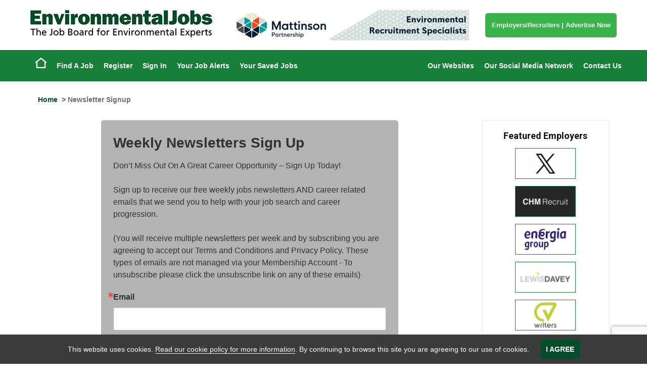

--- FILE ---
content_type: text/html; charset=utf-8
request_url: https://www.google.com/recaptcha/api2/anchor?ar=1&k=6LfHrSkUAAAAAPnKk5cT6JuKlKPzbwyTYuO8--Vr&co=aHR0cHM6Ly93d3cuZW52aXJvbm1lbnRhbGpvYnN1ay5jb206NDQz&hl=en&v=N67nZn4AqZkNcbeMu4prBgzg&size=invisible&anchor-ms=20000&execute-ms=30000&cb=2b3toug1mcbj
body_size: 48853
content:
<!DOCTYPE HTML><html dir="ltr" lang="en"><head><meta http-equiv="Content-Type" content="text/html; charset=UTF-8">
<meta http-equiv="X-UA-Compatible" content="IE=edge">
<title>reCAPTCHA</title>
<style type="text/css">
/* cyrillic-ext */
@font-face {
  font-family: 'Roboto';
  font-style: normal;
  font-weight: 400;
  font-stretch: 100%;
  src: url(//fonts.gstatic.com/s/roboto/v48/KFO7CnqEu92Fr1ME7kSn66aGLdTylUAMa3GUBHMdazTgWw.woff2) format('woff2');
  unicode-range: U+0460-052F, U+1C80-1C8A, U+20B4, U+2DE0-2DFF, U+A640-A69F, U+FE2E-FE2F;
}
/* cyrillic */
@font-face {
  font-family: 'Roboto';
  font-style: normal;
  font-weight: 400;
  font-stretch: 100%;
  src: url(//fonts.gstatic.com/s/roboto/v48/KFO7CnqEu92Fr1ME7kSn66aGLdTylUAMa3iUBHMdazTgWw.woff2) format('woff2');
  unicode-range: U+0301, U+0400-045F, U+0490-0491, U+04B0-04B1, U+2116;
}
/* greek-ext */
@font-face {
  font-family: 'Roboto';
  font-style: normal;
  font-weight: 400;
  font-stretch: 100%;
  src: url(//fonts.gstatic.com/s/roboto/v48/KFO7CnqEu92Fr1ME7kSn66aGLdTylUAMa3CUBHMdazTgWw.woff2) format('woff2');
  unicode-range: U+1F00-1FFF;
}
/* greek */
@font-face {
  font-family: 'Roboto';
  font-style: normal;
  font-weight: 400;
  font-stretch: 100%;
  src: url(//fonts.gstatic.com/s/roboto/v48/KFO7CnqEu92Fr1ME7kSn66aGLdTylUAMa3-UBHMdazTgWw.woff2) format('woff2');
  unicode-range: U+0370-0377, U+037A-037F, U+0384-038A, U+038C, U+038E-03A1, U+03A3-03FF;
}
/* math */
@font-face {
  font-family: 'Roboto';
  font-style: normal;
  font-weight: 400;
  font-stretch: 100%;
  src: url(//fonts.gstatic.com/s/roboto/v48/KFO7CnqEu92Fr1ME7kSn66aGLdTylUAMawCUBHMdazTgWw.woff2) format('woff2');
  unicode-range: U+0302-0303, U+0305, U+0307-0308, U+0310, U+0312, U+0315, U+031A, U+0326-0327, U+032C, U+032F-0330, U+0332-0333, U+0338, U+033A, U+0346, U+034D, U+0391-03A1, U+03A3-03A9, U+03B1-03C9, U+03D1, U+03D5-03D6, U+03F0-03F1, U+03F4-03F5, U+2016-2017, U+2034-2038, U+203C, U+2040, U+2043, U+2047, U+2050, U+2057, U+205F, U+2070-2071, U+2074-208E, U+2090-209C, U+20D0-20DC, U+20E1, U+20E5-20EF, U+2100-2112, U+2114-2115, U+2117-2121, U+2123-214F, U+2190, U+2192, U+2194-21AE, U+21B0-21E5, U+21F1-21F2, U+21F4-2211, U+2213-2214, U+2216-22FF, U+2308-230B, U+2310, U+2319, U+231C-2321, U+2336-237A, U+237C, U+2395, U+239B-23B7, U+23D0, U+23DC-23E1, U+2474-2475, U+25AF, U+25B3, U+25B7, U+25BD, U+25C1, U+25CA, U+25CC, U+25FB, U+266D-266F, U+27C0-27FF, U+2900-2AFF, U+2B0E-2B11, U+2B30-2B4C, U+2BFE, U+3030, U+FF5B, U+FF5D, U+1D400-1D7FF, U+1EE00-1EEFF;
}
/* symbols */
@font-face {
  font-family: 'Roboto';
  font-style: normal;
  font-weight: 400;
  font-stretch: 100%;
  src: url(//fonts.gstatic.com/s/roboto/v48/KFO7CnqEu92Fr1ME7kSn66aGLdTylUAMaxKUBHMdazTgWw.woff2) format('woff2');
  unicode-range: U+0001-000C, U+000E-001F, U+007F-009F, U+20DD-20E0, U+20E2-20E4, U+2150-218F, U+2190, U+2192, U+2194-2199, U+21AF, U+21E6-21F0, U+21F3, U+2218-2219, U+2299, U+22C4-22C6, U+2300-243F, U+2440-244A, U+2460-24FF, U+25A0-27BF, U+2800-28FF, U+2921-2922, U+2981, U+29BF, U+29EB, U+2B00-2BFF, U+4DC0-4DFF, U+FFF9-FFFB, U+10140-1018E, U+10190-1019C, U+101A0, U+101D0-101FD, U+102E0-102FB, U+10E60-10E7E, U+1D2C0-1D2D3, U+1D2E0-1D37F, U+1F000-1F0FF, U+1F100-1F1AD, U+1F1E6-1F1FF, U+1F30D-1F30F, U+1F315, U+1F31C, U+1F31E, U+1F320-1F32C, U+1F336, U+1F378, U+1F37D, U+1F382, U+1F393-1F39F, U+1F3A7-1F3A8, U+1F3AC-1F3AF, U+1F3C2, U+1F3C4-1F3C6, U+1F3CA-1F3CE, U+1F3D4-1F3E0, U+1F3ED, U+1F3F1-1F3F3, U+1F3F5-1F3F7, U+1F408, U+1F415, U+1F41F, U+1F426, U+1F43F, U+1F441-1F442, U+1F444, U+1F446-1F449, U+1F44C-1F44E, U+1F453, U+1F46A, U+1F47D, U+1F4A3, U+1F4B0, U+1F4B3, U+1F4B9, U+1F4BB, U+1F4BF, U+1F4C8-1F4CB, U+1F4D6, U+1F4DA, U+1F4DF, U+1F4E3-1F4E6, U+1F4EA-1F4ED, U+1F4F7, U+1F4F9-1F4FB, U+1F4FD-1F4FE, U+1F503, U+1F507-1F50B, U+1F50D, U+1F512-1F513, U+1F53E-1F54A, U+1F54F-1F5FA, U+1F610, U+1F650-1F67F, U+1F687, U+1F68D, U+1F691, U+1F694, U+1F698, U+1F6AD, U+1F6B2, U+1F6B9-1F6BA, U+1F6BC, U+1F6C6-1F6CF, U+1F6D3-1F6D7, U+1F6E0-1F6EA, U+1F6F0-1F6F3, U+1F6F7-1F6FC, U+1F700-1F7FF, U+1F800-1F80B, U+1F810-1F847, U+1F850-1F859, U+1F860-1F887, U+1F890-1F8AD, U+1F8B0-1F8BB, U+1F8C0-1F8C1, U+1F900-1F90B, U+1F93B, U+1F946, U+1F984, U+1F996, U+1F9E9, U+1FA00-1FA6F, U+1FA70-1FA7C, U+1FA80-1FA89, U+1FA8F-1FAC6, U+1FACE-1FADC, U+1FADF-1FAE9, U+1FAF0-1FAF8, U+1FB00-1FBFF;
}
/* vietnamese */
@font-face {
  font-family: 'Roboto';
  font-style: normal;
  font-weight: 400;
  font-stretch: 100%;
  src: url(//fonts.gstatic.com/s/roboto/v48/KFO7CnqEu92Fr1ME7kSn66aGLdTylUAMa3OUBHMdazTgWw.woff2) format('woff2');
  unicode-range: U+0102-0103, U+0110-0111, U+0128-0129, U+0168-0169, U+01A0-01A1, U+01AF-01B0, U+0300-0301, U+0303-0304, U+0308-0309, U+0323, U+0329, U+1EA0-1EF9, U+20AB;
}
/* latin-ext */
@font-face {
  font-family: 'Roboto';
  font-style: normal;
  font-weight: 400;
  font-stretch: 100%;
  src: url(//fonts.gstatic.com/s/roboto/v48/KFO7CnqEu92Fr1ME7kSn66aGLdTylUAMa3KUBHMdazTgWw.woff2) format('woff2');
  unicode-range: U+0100-02BA, U+02BD-02C5, U+02C7-02CC, U+02CE-02D7, U+02DD-02FF, U+0304, U+0308, U+0329, U+1D00-1DBF, U+1E00-1E9F, U+1EF2-1EFF, U+2020, U+20A0-20AB, U+20AD-20C0, U+2113, U+2C60-2C7F, U+A720-A7FF;
}
/* latin */
@font-face {
  font-family: 'Roboto';
  font-style: normal;
  font-weight: 400;
  font-stretch: 100%;
  src: url(//fonts.gstatic.com/s/roboto/v48/KFO7CnqEu92Fr1ME7kSn66aGLdTylUAMa3yUBHMdazQ.woff2) format('woff2');
  unicode-range: U+0000-00FF, U+0131, U+0152-0153, U+02BB-02BC, U+02C6, U+02DA, U+02DC, U+0304, U+0308, U+0329, U+2000-206F, U+20AC, U+2122, U+2191, U+2193, U+2212, U+2215, U+FEFF, U+FFFD;
}
/* cyrillic-ext */
@font-face {
  font-family: 'Roboto';
  font-style: normal;
  font-weight: 500;
  font-stretch: 100%;
  src: url(//fonts.gstatic.com/s/roboto/v48/KFO7CnqEu92Fr1ME7kSn66aGLdTylUAMa3GUBHMdazTgWw.woff2) format('woff2');
  unicode-range: U+0460-052F, U+1C80-1C8A, U+20B4, U+2DE0-2DFF, U+A640-A69F, U+FE2E-FE2F;
}
/* cyrillic */
@font-face {
  font-family: 'Roboto';
  font-style: normal;
  font-weight: 500;
  font-stretch: 100%;
  src: url(//fonts.gstatic.com/s/roboto/v48/KFO7CnqEu92Fr1ME7kSn66aGLdTylUAMa3iUBHMdazTgWw.woff2) format('woff2');
  unicode-range: U+0301, U+0400-045F, U+0490-0491, U+04B0-04B1, U+2116;
}
/* greek-ext */
@font-face {
  font-family: 'Roboto';
  font-style: normal;
  font-weight: 500;
  font-stretch: 100%;
  src: url(//fonts.gstatic.com/s/roboto/v48/KFO7CnqEu92Fr1ME7kSn66aGLdTylUAMa3CUBHMdazTgWw.woff2) format('woff2');
  unicode-range: U+1F00-1FFF;
}
/* greek */
@font-face {
  font-family: 'Roboto';
  font-style: normal;
  font-weight: 500;
  font-stretch: 100%;
  src: url(//fonts.gstatic.com/s/roboto/v48/KFO7CnqEu92Fr1ME7kSn66aGLdTylUAMa3-UBHMdazTgWw.woff2) format('woff2');
  unicode-range: U+0370-0377, U+037A-037F, U+0384-038A, U+038C, U+038E-03A1, U+03A3-03FF;
}
/* math */
@font-face {
  font-family: 'Roboto';
  font-style: normal;
  font-weight: 500;
  font-stretch: 100%;
  src: url(//fonts.gstatic.com/s/roboto/v48/KFO7CnqEu92Fr1ME7kSn66aGLdTylUAMawCUBHMdazTgWw.woff2) format('woff2');
  unicode-range: U+0302-0303, U+0305, U+0307-0308, U+0310, U+0312, U+0315, U+031A, U+0326-0327, U+032C, U+032F-0330, U+0332-0333, U+0338, U+033A, U+0346, U+034D, U+0391-03A1, U+03A3-03A9, U+03B1-03C9, U+03D1, U+03D5-03D6, U+03F0-03F1, U+03F4-03F5, U+2016-2017, U+2034-2038, U+203C, U+2040, U+2043, U+2047, U+2050, U+2057, U+205F, U+2070-2071, U+2074-208E, U+2090-209C, U+20D0-20DC, U+20E1, U+20E5-20EF, U+2100-2112, U+2114-2115, U+2117-2121, U+2123-214F, U+2190, U+2192, U+2194-21AE, U+21B0-21E5, U+21F1-21F2, U+21F4-2211, U+2213-2214, U+2216-22FF, U+2308-230B, U+2310, U+2319, U+231C-2321, U+2336-237A, U+237C, U+2395, U+239B-23B7, U+23D0, U+23DC-23E1, U+2474-2475, U+25AF, U+25B3, U+25B7, U+25BD, U+25C1, U+25CA, U+25CC, U+25FB, U+266D-266F, U+27C0-27FF, U+2900-2AFF, U+2B0E-2B11, U+2B30-2B4C, U+2BFE, U+3030, U+FF5B, U+FF5D, U+1D400-1D7FF, U+1EE00-1EEFF;
}
/* symbols */
@font-face {
  font-family: 'Roboto';
  font-style: normal;
  font-weight: 500;
  font-stretch: 100%;
  src: url(//fonts.gstatic.com/s/roboto/v48/KFO7CnqEu92Fr1ME7kSn66aGLdTylUAMaxKUBHMdazTgWw.woff2) format('woff2');
  unicode-range: U+0001-000C, U+000E-001F, U+007F-009F, U+20DD-20E0, U+20E2-20E4, U+2150-218F, U+2190, U+2192, U+2194-2199, U+21AF, U+21E6-21F0, U+21F3, U+2218-2219, U+2299, U+22C4-22C6, U+2300-243F, U+2440-244A, U+2460-24FF, U+25A0-27BF, U+2800-28FF, U+2921-2922, U+2981, U+29BF, U+29EB, U+2B00-2BFF, U+4DC0-4DFF, U+FFF9-FFFB, U+10140-1018E, U+10190-1019C, U+101A0, U+101D0-101FD, U+102E0-102FB, U+10E60-10E7E, U+1D2C0-1D2D3, U+1D2E0-1D37F, U+1F000-1F0FF, U+1F100-1F1AD, U+1F1E6-1F1FF, U+1F30D-1F30F, U+1F315, U+1F31C, U+1F31E, U+1F320-1F32C, U+1F336, U+1F378, U+1F37D, U+1F382, U+1F393-1F39F, U+1F3A7-1F3A8, U+1F3AC-1F3AF, U+1F3C2, U+1F3C4-1F3C6, U+1F3CA-1F3CE, U+1F3D4-1F3E0, U+1F3ED, U+1F3F1-1F3F3, U+1F3F5-1F3F7, U+1F408, U+1F415, U+1F41F, U+1F426, U+1F43F, U+1F441-1F442, U+1F444, U+1F446-1F449, U+1F44C-1F44E, U+1F453, U+1F46A, U+1F47D, U+1F4A3, U+1F4B0, U+1F4B3, U+1F4B9, U+1F4BB, U+1F4BF, U+1F4C8-1F4CB, U+1F4D6, U+1F4DA, U+1F4DF, U+1F4E3-1F4E6, U+1F4EA-1F4ED, U+1F4F7, U+1F4F9-1F4FB, U+1F4FD-1F4FE, U+1F503, U+1F507-1F50B, U+1F50D, U+1F512-1F513, U+1F53E-1F54A, U+1F54F-1F5FA, U+1F610, U+1F650-1F67F, U+1F687, U+1F68D, U+1F691, U+1F694, U+1F698, U+1F6AD, U+1F6B2, U+1F6B9-1F6BA, U+1F6BC, U+1F6C6-1F6CF, U+1F6D3-1F6D7, U+1F6E0-1F6EA, U+1F6F0-1F6F3, U+1F6F7-1F6FC, U+1F700-1F7FF, U+1F800-1F80B, U+1F810-1F847, U+1F850-1F859, U+1F860-1F887, U+1F890-1F8AD, U+1F8B0-1F8BB, U+1F8C0-1F8C1, U+1F900-1F90B, U+1F93B, U+1F946, U+1F984, U+1F996, U+1F9E9, U+1FA00-1FA6F, U+1FA70-1FA7C, U+1FA80-1FA89, U+1FA8F-1FAC6, U+1FACE-1FADC, U+1FADF-1FAE9, U+1FAF0-1FAF8, U+1FB00-1FBFF;
}
/* vietnamese */
@font-face {
  font-family: 'Roboto';
  font-style: normal;
  font-weight: 500;
  font-stretch: 100%;
  src: url(//fonts.gstatic.com/s/roboto/v48/KFO7CnqEu92Fr1ME7kSn66aGLdTylUAMa3OUBHMdazTgWw.woff2) format('woff2');
  unicode-range: U+0102-0103, U+0110-0111, U+0128-0129, U+0168-0169, U+01A0-01A1, U+01AF-01B0, U+0300-0301, U+0303-0304, U+0308-0309, U+0323, U+0329, U+1EA0-1EF9, U+20AB;
}
/* latin-ext */
@font-face {
  font-family: 'Roboto';
  font-style: normal;
  font-weight: 500;
  font-stretch: 100%;
  src: url(//fonts.gstatic.com/s/roboto/v48/KFO7CnqEu92Fr1ME7kSn66aGLdTylUAMa3KUBHMdazTgWw.woff2) format('woff2');
  unicode-range: U+0100-02BA, U+02BD-02C5, U+02C7-02CC, U+02CE-02D7, U+02DD-02FF, U+0304, U+0308, U+0329, U+1D00-1DBF, U+1E00-1E9F, U+1EF2-1EFF, U+2020, U+20A0-20AB, U+20AD-20C0, U+2113, U+2C60-2C7F, U+A720-A7FF;
}
/* latin */
@font-face {
  font-family: 'Roboto';
  font-style: normal;
  font-weight: 500;
  font-stretch: 100%;
  src: url(//fonts.gstatic.com/s/roboto/v48/KFO7CnqEu92Fr1ME7kSn66aGLdTylUAMa3yUBHMdazQ.woff2) format('woff2');
  unicode-range: U+0000-00FF, U+0131, U+0152-0153, U+02BB-02BC, U+02C6, U+02DA, U+02DC, U+0304, U+0308, U+0329, U+2000-206F, U+20AC, U+2122, U+2191, U+2193, U+2212, U+2215, U+FEFF, U+FFFD;
}
/* cyrillic-ext */
@font-face {
  font-family: 'Roboto';
  font-style: normal;
  font-weight: 900;
  font-stretch: 100%;
  src: url(//fonts.gstatic.com/s/roboto/v48/KFO7CnqEu92Fr1ME7kSn66aGLdTylUAMa3GUBHMdazTgWw.woff2) format('woff2');
  unicode-range: U+0460-052F, U+1C80-1C8A, U+20B4, U+2DE0-2DFF, U+A640-A69F, U+FE2E-FE2F;
}
/* cyrillic */
@font-face {
  font-family: 'Roboto';
  font-style: normal;
  font-weight: 900;
  font-stretch: 100%;
  src: url(//fonts.gstatic.com/s/roboto/v48/KFO7CnqEu92Fr1ME7kSn66aGLdTylUAMa3iUBHMdazTgWw.woff2) format('woff2');
  unicode-range: U+0301, U+0400-045F, U+0490-0491, U+04B0-04B1, U+2116;
}
/* greek-ext */
@font-face {
  font-family: 'Roboto';
  font-style: normal;
  font-weight: 900;
  font-stretch: 100%;
  src: url(//fonts.gstatic.com/s/roboto/v48/KFO7CnqEu92Fr1ME7kSn66aGLdTylUAMa3CUBHMdazTgWw.woff2) format('woff2');
  unicode-range: U+1F00-1FFF;
}
/* greek */
@font-face {
  font-family: 'Roboto';
  font-style: normal;
  font-weight: 900;
  font-stretch: 100%;
  src: url(//fonts.gstatic.com/s/roboto/v48/KFO7CnqEu92Fr1ME7kSn66aGLdTylUAMa3-UBHMdazTgWw.woff2) format('woff2');
  unicode-range: U+0370-0377, U+037A-037F, U+0384-038A, U+038C, U+038E-03A1, U+03A3-03FF;
}
/* math */
@font-face {
  font-family: 'Roboto';
  font-style: normal;
  font-weight: 900;
  font-stretch: 100%;
  src: url(//fonts.gstatic.com/s/roboto/v48/KFO7CnqEu92Fr1ME7kSn66aGLdTylUAMawCUBHMdazTgWw.woff2) format('woff2');
  unicode-range: U+0302-0303, U+0305, U+0307-0308, U+0310, U+0312, U+0315, U+031A, U+0326-0327, U+032C, U+032F-0330, U+0332-0333, U+0338, U+033A, U+0346, U+034D, U+0391-03A1, U+03A3-03A9, U+03B1-03C9, U+03D1, U+03D5-03D6, U+03F0-03F1, U+03F4-03F5, U+2016-2017, U+2034-2038, U+203C, U+2040, U+2043, U+2047, U+2050, U+2057, U+205F, U+2070-2071, U+2074-208E, U+2090-209C, U+20D0-20DC, U+20E1, U+20E5-20EF, U+2100-2112, U+2114-2115, U+2117-2121, U+2123-214F, U+2190, U+2192, U+2194-21AE, U+21B0-21E5, U+21F1-21F2, U+21F4-2211, U+2213-2214, U+2216-22FF, U+2308-230B, U+2310, U+2319, U+231C-2321, U+2336-237A, U+237C, U+2395, U+239B-23B7, U+23D0, U+23DC-23E1, U+2474-2475, U+25AF, U+25B3, U+25B7, U+25BD, U+25C1, U+25CA, U+25CC, U+25FB, U+266D-266F, U+27C0-27FF, U+2900-2AFF, U+2B0E-2B11, U+2B30-2B4C, U+2BFE, U+3030, U+FF5B, U+FF5D, U+1D400-1D7FF, U+1EE00-1EEFF;
}
/* symbols */
@font-face {
  font-family: 'Roboto';
  font-style: normal;
  font-weight: 900;
  font-stretch: 100%;
  src: url(//fonts.gstatic.com/s/roboto/v48/KFO7CnqEu92Fr1ME7kSn66aGLdTylUAMaxKUBHMdazTgWw.woff2) format('woff2');
  unicode-range: U+0001-000C, U+000E-001F, U+007F-009F, U+20DD-20E0, U+20E2-20E4, U+2150-218F, U+2190, U+2192, U+2194-2199, U+21AF, U+21E6-21F0, U+21F3, U+2218-2219, U+2299, U+22C4-22C6, U+2300-243F, U+2440-244A, U+2460-24FF, U+25A0-27BF, U+2800-28FF, U+2921-2922, U+2981, U+29BF, U+29EB, U+2B00-2BFF, U+4DC0-4DFF, U+FFF9-FFFB, U+10140-1018E, U+10190-1019C, U+101A0, U+101D0-101FD, U+102E0-102FB, U+10E60-10E7E, U+1D2C0-1D2D3, U+1D2E0-1D37F, U+1F000-1F0FF, U+1F100-1F1AD, U+1F1E6-1F1FF, U+1F30D-1F30F, U+1F315, U+1F31C, U+1F31E, U+1F320-1F32C, U+1F336, U+1F378, U+1F37D, U+1F382, U+1F393-1F39F, U+1F3A7-1F3A8, U+1F3AC-1F3AF, U+1F3C2, U+1F3C4-1F3C6, U+1F3CA-1F3CE, U+1F3D4-1F3E0, U+1F3ED, U+1F3F1-1F3F3, U+1F3F5-1F3F7, U+1F408, U+1F415, U+1F41F, U+1F426, U+1F43F, U+1F441-1F442, U+1F444, U+1F446-1F449, U+1F44C-1F44E, U+1F453, U+1F46A, U+1F47D, U+1F4A3, U+1F4B0, U+1F4B3, U+1F4B9, U+1F4BB, U+1F4BF, U+1F4C8-1F4CB, U+1F4D6, U+1F4DA, U+1F4DF, U+1F4E3-1F4E6, U+1F4EA-1F4ED, U+1F4F7, U+1F4F9-1F4FB, U+1F4FD-1F4FE, U+1F503, U+1F507-1F50B, U+1F50D, U+1F512-1F513, U+1F53E-1F54A, U+1F54F-1F5FA, U+1F610, U+1F650-1F67F, U+1F687, U+1F68D, U+1F691, U+1F694, U+1F698, U+1F6AD, U+1F6B2, U+1F6B9-1F6BA, U+1F6BC, U+1F6C6-1F6CF, U+1F6D3-1F6D7, U+1F6E0-1F6EA, U+1F6F0-1F6F3, U+1F6F7-1F6FC, U+1F700-1F7FF, U+1F800-1F80B, U+1F810-1F847, U+1F850-1F859, U+1F860-1F887, U+1F890-1F8AD, U+1F8B0-1F8BB, U+1F8C0-1F8C1, U+1F900-1F90B, U+1F93B, U+1F946, U+1F984, U+1F996, U+1F9E9, U+1FA00-1FA6F, U+1FA70-1FA7C, U+1FA80-1FA89, U+1FA8F-1FAC6, U+1FACE-1FADC, U+1FADF-1FAE9, U+1FAF0-1FAF8, U+1FB00-1FBFF;
}
/* vietnamese */
@font-face {
  font-family: 'Roboto';
  font-style: normal;
  font-weight: 900;
  font-stretch: 100%;
  src: url(//fonts.gstatic.com/s/roboto/v48/KFO7CnqEu92Fr1ME7kSn66aGLdTylUAMa3OUBHMdazTgWw.woff2) format('woff2');
  unicode-range: U+0102-0103, U+0110-0111, U+0128-0129, U+0168-0169, U+01A0-01A1, U+01AF-01B0, U+0300-0301, U+0303-0304, U+0308-0309, U+0323, U+0329, U+1EA0-1EF9, U+20AB;
}
/* latin-ext */
@font-face {
  font-family: 'Roboto';
  font-style: normal;
  font-weight: 900;
  font-stretch: 100%;
  src: url(//fonts.gstatic.com/s/roboto/v48/KFO7CnqEu92Fr1ME7kSn66aGLdTylUAMa3KUBHMdazTgWw.woff2) format('woff2');
  unicode-range: U+0100-02BA, U+02BD-02C5, U+02C7-02CC, U+02CE-02D7, U+02DD-02FF, U+0304, U+0308, U+0329, U+1D00-1DBF, U+1E00-1E9F, U+1EF2-1EFF, U+2020, U+20A0-20AB, U+20AD-20C0, U+2113, U+2C60-2C7F, U+A720-A7FF;
}
/* latin */
@font-face {
  font-family: 'Roboto';
  font-style: normal;
  font-weight: 900;
  font-stretch: 100%;
  src: url(//fonts.gstatic.com/s/roboto/v48/KFO7CnqEu92Fr1ME7kSn66aGLdTylUAMa3yUBHMdazQ.woff2) format('woff2');
  unicode-range: U+0000-00FF, U+0131, U+0152-0153, U+02BB-02BC, U+02C6, U+02DA, U+02DC, U+0304, U+0308, U+0329, U+2000-206F, U+20AC, U+2122, U+2191, U+2193, U+2212, U+2215, U+FEFF, U+FFFD;
}

</style>
<link rel="stylesheet" type="text/css" href="https://www.gstatic.com/recaptcha/releases/N67nZn4AqZkNcbeMu4prBgzg/styles__ltr.css">
<script nonce="zavgrCIxgnVqiNRL6fE5RA" type="text/javascript">window['__recaptcha_api'] = 'https://www.google.com/recaptcha/api2/';</script>
<script type="text/javascript" src="https://www.gstatic.com/recaptcha/releases/N67nZn4AqZkNcbeMu4prBgzg/recaptcha__en.js" nonce="zavgrCIxgnVqiNRL6fE5RA">
      
    </script></head>
<body><div id="rc-anchor-alert" class="rc-anchor-alert"></div>
<input type="hidden" id="recaptcha-token" value="[base64]">
<script type="text/javascript" nonce="zavgrCIxgnVqiNRL6fE5RA">
      recaptcha.anchor.Main.init("[\x22ainput\x22,[\x22bgdata\x22,\x22\x22,\[base64]/[base64]/[base64]/[base64]/[base64]/[base64]/KGcoTywyNTMsTy5PKSxVRyhPLEMpKTpnKE8sMjUzLEMpLE8pKSxsKSksTykpfSxieT1mdW5jdGlvbihDLE8sdSxsKXtmb3IobD0odT1SKEMpLDApO08+MDtPLS0pbD1sPDw4fFooQyk7ZyhDLHUsbCl9LFVHPWZ1bmN0aW9uKEMsTyl7Qy5pLmxlbmd0aD4xMDQ/[base64]/[base64]/[base64]/[base64]/[base64]/[base64]/[base64]\\u003d\x22,\[base64]\\u003d\x22,\x22w57Du8K2I8KFw5xcw4V6HcKxwqR4wrPDqxRQDAZlwr8pw4fDtsK1wr3CrWNGwpFpw4rDgVvDvsOJwqMOUsOBLDjClmEscm/DrsOyMMKxw4FeXHbChT4ESMOLw4PCosKbw7vCosKZwr3CoMOCEgzCssKyWcKiwqbCszJfAcOmw67Cg8KrwpbCrFvCh8OPODZebMOGC8KqYDBycMOoJB/Cg8KaDBQTw547YkVCwrvCmcOGw4zDrMOcTwlBwqIFwoo9w4TDkxwVwoAOwp3CjsOLSsKWw4LClFbCqMKBIRM0UMKXw5/[base64]/MUt2w4HCpT0jTl1DLwTCnmRDw4zDgFLCgTzDusKUwpjDjlUswrJAZMOLw5DDs8KKwqfDhEs7w7dAw5/DicKMAWA+wqDDrsO6wrDCsxzCgsO4GwpwwoNHUQEww5fDnB8sw7BGw5w/[base64]/w4zCuyBlw654w51owqULQcKdwqk3KlvCmsOFaljCpAMvLRIgQinDlsKWw4rCgMOqwqvCoHLDoQttMzTDn01dKMK4w7/[base64]/[base64]/w5TDsR9vVMKTKkPDucK8RsOKw75NwrU4wrB2CMKxwrBnQcOxeA1lwph/w5zDvx/Dq08qHyjCl1vDmi97w7MnwpHCv04iw5vDvcKKwogPMHbDjkXDtsOwBlnDj8OzwoFON8OYwobCnRsbwqJPwpvDicOsw4Egw4dLI0zDjjYhwpBTwrrDjsOrC2LCmTIcNljCo8O2wpkowqTChwfDm8Oiw7DCgMKDL18/wrFJw6QuB8K/SMK+w5HDvsOowrvCtMKIw4cIbUTCs3lJIldEw6d8NcKbw7pOw7RNwoLDp8KlbMOEHw/CsmXDiGDCvMOqe2gQw4rCtsOlW13Cuns2wrrDssKOwqPDqUs+woUnJkDCq8OjwoVzw7h2wqA/w7HDmWjDv8OaeGLDvGcVXh7DpsOpw5HCqMK3a0lRw4XDscOvwpNhw5dZw6RCJzXDnE/DnsOKwpbDhcKHw6oHw6rCmVnCii9Fw6fCtMKpTF1Iw40ew6XDl3BWbsKbWMK6UcKSdcKzwqLDmnjCtMOmw7DDlAgwEcO4ecO3E1LCiTQqQ8ONZsKTwp/Ck01CAXLDr8KvwonCncOyw5oQJgDDpQrCgHwePk9Gwr9WFsO4w47DscKkw5/CqsOMw5zDqcOqHsK4w5c5IsKLIxE1aUnCjcOaw7Iawqo+wqkXRcOmwqTDgS9twoQcSV57wpRjwpVgDsKjbsOow77Cp8Oow5tow7DCgcOYwrXDtsO0bDnDkBLDkCgRSDBiJE/Ck8ObXsK1WMK8IMOJHcOLX8OSBcO9w7TDnCkSZMK0RFgsw73CsjLCisOawpHCshPDtD0fw64Hw5DCtH8MwrbCqsKZwpzDiVnDs1/DmxbCmkcyw6HCvGE1DcKBch/DrsOsO8Kqw7/[base64]/[base64]/[base64]/w5McwrrDllhYeMKOw48Awoo6wrrDtRUQBnjCscOCVCMPw4nCk8OxwprCmF/CssKFOEI9MGsOwoYmwpDDhgjCiVdMwo1qTTbCi8OPb8K3RsO5wpzCrcKSw53CmlzDoT0nw7nDrsK/wp11X8KUDU7CqsOYUX/DujZbw5FawqAYGA3CuSpKw6TCvsKEwpA1w755wrbCr0Z0WMKUwoZ9wqRfwq5gaS3CjhvDhSZdw5vDnMKiw7vCvVcnwrdQHgnDoT7DksKmXMOwwrjDnCvCmMO5wpIjw6A8wpRqFk/CoE4eK8OkwpwlanDCoMKjwq59w7F8M8KsacKBZwlXw7Zdw6ZSw7lTw5VewpESwqvDqcKuNsOoXsKHwp9iX8KTdsKgw6lnwo/Cl8KNw5PDhWbCr8KrQTtCdsOrwojChcO6HcO4w6/CiTUgwr0rwrJvw57Do3fDqMOgUMOcVcKVWMOFQcOlFsOrw7nCokDDm8Kdw5nDpxPCtEvDuDrCmQnDm8Ozwq1yMsOKMcKdBsKvw4xgw61hwpkVw6BHw4QcwpgeQn5OIcKDwqNVw7TCrBI8Mh4Fw7PCiEghw7cZw4oNwrfCu8OXw7DCnBB/wpczKMO2YcOIT8Khc8KqeEPCiz9/[base64]/FsOvcsKUwpzCp8OsXcKiw4zClMK/C8K2wrVBwr8/GsK7EcKOQsOIw58rWU3CjsO2w6/DmGNXCB7CnsO1ecO+wrpbPcKmw7bDo8Kjw4rCscKFwp7CkzjDvMKnfcK0CMKPdMO9wqgbBMOswoRew4B4w7AMTzXDncKSYcOjDQ3DisK9w4XCn18fwokNDHcmwpzDmhzCucK1wpMywopgUFnCmsOsb8OSWC02G8O6w4XCtk/[base64]/DnnHClDNEwqRpw7HDomEDYA1JeMOBfgZLw7/CinjCkcKjw6BswpHDlcOGw5HDkMKZw6ULwpTCoQl5w6/CuMKOw7/Ck8Ofw6HDkxgHwpNww5PClcOuwp/[base64]/Dvz99w6LCvEpkwofCqsOmTEDDmhvCrHjDnRDCkcKnacK2wpY4I8KeR8OLw78XecKjwr5UGsKqw7FiRzbDi8KqWMO8w4xwwr58FsKmwqvDscOtwpfCoMOFQDNfU3Buw70ed1fCm20hw57Cuzl0Rl/CnsK5GRQpJyvCrMOAw6oow7vDqkvDhUvDkSbCn8O9UmcDOE95M2QwNMKhwrJVM1AfecOKVcO7McOrw747e240XShiwoHCrMODQA0FHjDDh8Okw6A/[base64]/[base64]/CvMKzwrTCiSJZPcK1woTDplTCj8Kqw48/w4NPBAvCg8K7w7bCsk7CssOACMODLBAowpjCgGBBRxo9w5B/w4jDlMKJwrfDq8Oow67DnnbCiMO2w6Eew6NTw7U3D8K7w6TClUzCphTCpjBBHsKDOcO3BnYUw5M1QMOIwpAMwoZBdMKQw7odw7p7f8Ouw7peD8OyEcOVw5Mewq0xa8OUwod9UBF1LXh+w5EjCx/DoXR1wrbDoEjDmsKPIxvDqMKFw5PDhcOEwoBIwqVmBCwlTityfcOpw6AiTlkNwqJTZ8KkwpbDsMOCag/DhcKPw7wbCkTCtUM4wrxawoUeIMK9wp/DpB0fScObw6MgwrvDmQfCrMKHH8KZG8KLMArCpEDCkcOQw4LDjxwMUMKLw4rCmcOYT0XDhsO5w4wzwqDDlsK/TsOTw6jCj8Kmw6HCrMOLw4fDr8O6SMOIw4vDsDNWLErDpcKxw7TDq8KKDWcRbsKWaENrwocCw5zDqsO9wqvCtXXCpU8Nw5pXHMKaPMK0WcKFwo1kw43DvmEQw7hCw7rCm8Kiw6oDw4R8wqjDtcK4ZTYIwq1uM8KvX8OccMObXgjDmBQZUMOaw5/CvcONwoJ/[base64]/XVZ9w5zClMONw5xnwpvCrErCgMK4wp3Cg3rDjjbCtFMww7TCukpuw4LCpBLDmW5qwqnDuWHDkcOYTG/CjMO5wqt1esK2Pz0mHMKfw7dww5LDicOuw6PCjwkZL8O6w5TCmMKcwqJmwqIwZMKwN2XDhW3ClsKjwpPCisKmwqYAwrnDvFPCmj7DjMKOwodiWE1BbX3CpmjCmlLDsMKow5/Do8O1AsK9TMOlwqkvUcKdwoAfw6klwp9GwppUDsOVw7vCoTfCt8KsaVQ5JMK6wonDpwhAwpx3a8KCHcOpXCnCn3xuMU3CqWpYw6oedcKcJsKhw4nCrnvCtALDmsKYKsOuwqLCk3LCoGPCr03ChzdKPcOCwqbCjDYdwp5kw6zCi3dyA04YMS8vwqLDtR/DhcO5DU3CscOqQkR3wqQpw7B7w5pQw67DpE41wqHDtDnCq8K8ARrCiX0bwpjDkGsnA3/DvxkMUsKXYBzDhSIYw67Dm8OwwpMkZUPCimwfP8KGN8OhwpfDlCjCvFzDs8OIfcKKw5LCtcO0w6ZxNyrDmsKCfMKfw4Rec8ODw7t4wprCo8KDHMK/w6EQw6sdScKFbWzCp8Ouw5N8w5zCuMKUw4HDpsOpVynDncKHGT/DpkjCtWbCksKjw50AT8ODcF5lBQh8OWE5w4HCnnI2w4bCrTnDocOewq1Bw6fCpXJMBR/DhRwLH2jCmykPw6hbNBbCusOMwpXCmRl+w5FIw7vDssKrwoXCkl/CosO+wqQBwrfCrsOtf8KZFx0Ww6MiFcKkWMK0QD0fSMKRwrnCkDzDg3paw6ZPBcOBw4/DkcOHw4pvbcOFw7HCiXjCvnM8XUcFw4NgFEXCjMKYw6BCHAZbWHEFwpJuw4w8J8KSMAlTwoc+w4BMVT3Do8Ojw4FWw5rDmlpFQMO/O1VKbMOdw7jDucOLCMKbG8OdQcKzw7IOTX1Qwo14GG/CiDrCkMK+w6IdwrAEwrkCA2DCtMKvWVEmwpjDtMKkwoQOwrXDm8OHw5tlaRs8w4gUwoHCocOidMOcwqQrbsKyw4F6BcOew4loADTClGnCjgzCvsKIdcOZw7DCiDJSwpk1w5RtwrRGwqsfw7hqwpVUwoHCtxDCpADCtibCinFewp5fRsK3wpduDhJcBiMSwp0+wq4Xw7/DjHpqNcOndMKoYcKEw7vDtX8cDsOQw7nDpcK6w4bCpcKbw6vDlUdTwpw5QSjClMKOw6xFVcKjUXJjwqsmcMOIwrDCiXwfw7/Co2PDmMKEw7YLNhbDh8K/wrwHSijCi8ORBcORfcOow50Jw7EuKRDDlMK7IcO3MMKyMnvDnnY4w4LClsOBH1zCiEHCjC1nw67Cmy46CcOfPcOZwpLCklomwo/DpWvDk0rCn2/[base64]/Cn3p8wpjDlB3DqlnCoMKAWsOrw5ZxfcKww5NbYMKcw7dzZyA/w5ZSwrTCvsKsw7DDs8O+eghrcsOhwqHCsUrDiMOebMKVwpvDgcOYw7XCpRjDuMOAwqQaBsOfWgMGYMOocVPDkGMJdcOTa8K5w7RPI8O0wpvCpBkyBndew5APwo/DtcO/wqnCgcKAfR1wRMKww4QGwrDDlWpHXMOewpLCscO1Lhd0UsO/w5t6w5nCiMKPBRDCsgbCosKlw7Aww5jDt8KFQsK1MRnDlsOsTU3Dk8O1wojCusKBwp5aw4DCuMKiV8OwU8OacyfDm8OMWsOuwrE2YhJgw7XDn8OZO2w7EcO5wroTwp7DvMOoK8Ojw44Yw7UGfmVsw55Nwro+dAFiw5ZxwrXDm8KEw5/Cg8OnVxvDlALCvcKRw7EiwqEIwqYTw4BEw6I9w6/[base64]/w6glwrzCrsOjSUTCnSZwfMKaw53ChQrCuD18NFvCs8O3b1XClkLCp8ORDwEAHk/DqzzCrMONZizDlwrDocKvbsKCw5Ufw7bDhsOawpx/w7DDtghNwrvCpzLCgTLDgsO+w74sSTPDq8K6w5zCjhvDsMO9AMOdwpVID8OHADLDosKLwo/Cr1nDnUN9wpRcEjMeYEs7wqcHwpHCr0F0AsK1w7ZfbsKgw43CrsOxwqbDkQBXw6IAw7EKw61ORDnDlQEXPcKgwrzDiQ/CnzlHCVXCjcOpF8KEw6fCmXjDvll8wphOwoTClS3DlF3CpMOFDMOQwo80Bm7CpcO1McKpSsKReMO+bcKpIcKlw7LCuEBAw4xVXEArwpFiwqojMEcGJsKJC8OCw4rDmcO2BgjCrzpjOjnCjDjCvlLChsKuecKRcHnDpl1mZ8K1w4rDtMKlw5MoCAVFwpQ0VQ/[base64]/cB/DpwbCqcKdVz9MJkMjYsKQwrFnwp1QXxXDr1Yyw4PDkw9mwpbClA/DqcO1VQpqwpQ0XSszw6xDMcK7KcKyw4lTJsOLMh/Ct25wMyLDiMOLU8KEU1IISQjDrcOXNkbCrlzCqkPDsTc7wqHDs8O2IMOSw4/DgcODw4LDsmgcw77CmSnDji7Cridxw5R+w4HDhMOuw67Ds8OBOcO9w5/DlcOmw6HDuHJ9NSTCqcKMF8O4wpF3UkBLw4tVIRPDqMOVw7jDuMOSJ0TCuznDhjLCh8OmwqYkTSXDhcOHw5xGw4bDgW4hLcK/[base64]/CoFTDgcKMMMKOOkRfdcOzwoM+b8K7Dhx7P8OHZwvDlho0wpsNRsKvCnXCphDCrcK/[base64]/CrsOmQVTDsXrCtXwdwpTDsBVlJcKAwojDtjfDvjI+w40Bw7DCtErCpkPDjFbDs8KJPsOzw49Ua8O/N17Dm8OSw4PDgnUJOcKRwp/DpG3Cm3htPMKVQlzDm8KLUFrCtXbDqMKYC8KgwoBuGj/[base64]/[base64]/DmlfCuXo/fVJrIMK/csKmwpHCr2M2bSHCsMKCw73DqQDDkMKiw4TCvjpFw4dJY8OACQBUdMOdccOyw5HCpA/CvVkKGHDChcK+PWt/[base64]/w6Y1wrbCrsOlwo9swpTDpSjDpkrDp2wTwonCk2rCtz5Bc8KsZsORwoVVw5/[base64]/[base64]/wpzCtcOrQxPDkRrCnQPCoC8ww5zDshTDuDDCtBrCisKVw5rDvnpOecKYwpfDqjISwpjClzDCjBjDmMK2T8K+Z0/CrMOMw5bDr2PDlywnwpxhwpbDkMKwFMKvQ8OUU8OjwqVaw71FwpAlwo4aw4LDln3Du8KMwobDjsKbw7HDscOzw6NMAw3DiEdow70+DMKFwoJdE8KmaiVew6QlwoRyw7rDsF3DvFbDpnzDnzY/WRkuLMKaLU3CrsO9wp4hNsOrGMOSw4HCiWTClcKHcsOww4ZNwpM8HhETw49KwpsOPsO0b8O7V0hFwoLDl8O+wrXCucOWJ8ONw73Dq8OESMKBAkvDjhDDsgzCpU/DvsO4w7nDi8Obw5bCsC1AIDYLVcKUw5fChxV8wrBIbSnDuzjDucO/w7DCgR3DkFHCrMKIw7jDlMOfw5HDiAAdX8Oga8KTEynDjzzDrH/[base64]/[base64]/wo80IMOXw5bDg8OVe2XDvsO+wqlMYcO/wpLChMOCEMOdw7Z7NhrDpm8dw7rCuRLDrsO6NcOkMgF4w6/Dmn8RwpZHYsOyLUHDi8KGw7gpw4nCncOHZMOlw4JDPMKEJ8O1w6I0w4FBw4LCmcOvwr8nwrvCgsKvwpTDrsK2MMOUw7Mnb1NhScKhQ3bCoGbCnDXDsMK5Z3ISwrpbw59Tw7LCrQhtw7DCnMKMwqkmP8K8wq/CtxAJwrYlakPCkjsjwphvSxULU3bDkjkeZHdpw4QUw61jw7PDkMO7w7/CqDvDsx1WwrLCtUZQCy/Co8KSKhMfwq4nZ1PCm8KkwrjDsmPDvsK4woBEw7vDgsOgGsKkw50Kw6jCqsOCeMOqUsKJw6/CvUXChcOVfcKqw4lKw4U0XcOgw7Mowrsvw5/Dvw/DjWzDsTY6ZcK7VcOaKcKawq4yZ3YuBcKNcibCmTl8IMKHwqVIOjAPwrPDoGvDvcK0a8OWwo/CsUXDpMOPw7HDiHEBw4XChE3DqsO/w6lxQcKTOMO6w6nCrntIOcOYw7odUsKGw4FWwpt8eWBdwojCt8OawpEfUsOQw5XCtytYRcO0w4gRK8Kywo9eCMO5wqnDkGvCmcOBdcOXMFTCqz8Nw6nCj0DDt283w795ai5sb2V8w7NgWzVVw4bDggtsH8OZfMK4CQdOEwDDj8KSwrsXwr/CpUwewr3CiiBvCsK7asKmTHLCpW7Dh8KbNMKpwpfDocO2L8KmbsKxFRcMw5F0wp7CpwRIe8OQwp82wqTCs8K/HzPDpcOFw61dGnvCmRJIwqnDhlvCisO7IcKmbMOAbsOIORjDmV0PGcKqZMOvwp/[base64]/CicOAwqkcKMOyw6XCjsKKT1BbScKrw6EDw6AaaMOjw7Y0w486VMOvw4Mawq5iA8Odw746w5zDryXDllbCo8Kvw4kZwrzDsxfDmklobsK0w7dNwrXCocKww4TCoUbDi8Kpw49RXAvCs8Ogw6XCp3HDlMO+wrHDqzjClsKrVMKkY3AUB1/[base64]/DnMOtdlfDlMOPwrvCgmkUwpXCgcKjccO9wp7DuEkfHAvCusKuw6PCvMK2MCJ3eFAddMKtwpDCgcKmw6PCkXrDnDbDvMK2w6zDl3V3Y8Kca8OmbntMEcOrw7sewpAXEVXDu8OwEDd0AcKQwoXCtRJJw7ZtNl88Y2DCrUXCpMKJwpDDr8OpEA/DlMK5w43Dh8KRPShAcHHCtMOSZwDChy0qwpNQw4ReDlfDmMOCw4teADNRBsK/woJiP8Kxw6JdYmxhOT3Chnxuf8K2wolPwrDDvEnCpsOQw4JXCMO7PGN7HQ0Rw77Cv8KLU8Kjw47DnWVoS2/[base64]/CusOXcMOQYSJ2M8O1OMO8OXzDugpiwq5uwpcjXMO6w7/CkcKGw5/DvcOPw48cw69kw4PDn1bCk8OEwrvCijbClsOXwr0QU8KqEQ3Cr8OQK8Kwb8OWwq3CvDDCssK/asKVWXcrw6nDv8K9w5EFIsK1w5nCuAjDiMKjFcK8w7Bow5nCq8OawqbCuy8hw4slwojDpsOkOcKxw53CoMK4SMOcNxZPw6FGwolqwqzDljvDs8O/[base64]/ChcKABcKbNHHDisKGcMOPw4HCriXCg8OsUMKeSmnCgQTDisKoOw/CvyXDu8K1ZMKyK10CYVZQJXfCisKUw44iwrNhHD84w4nCo8K3wpXDpcKsw5fCnyR5GsOXMyXDpQtLw6PCvcOZUMOtwo/[base64]/e13Dn2bDqi3DncKDK2h3X8OKDMOXOy0tOCx3w69nWx/DmFdxCSFzCsO4Zg/Di8Orwp7DhhI5AMKNaSDChTTDnMK3P0JRwoRNHWDCrVwdw4jDiC7DocKldwDDs8Opw6o/NsOxIMOgQEvCgCEgwqPDij7Cs8K6wq7Dl8KmNhp5wqRSwq0XL8KeUMO3wrHCnThIw5/DpWx7w57DlBnCrVVzw40fecKAFsK2wqI0cyTDji5EJsKDJjfCicKtw5xTwrByw5kIwr/DocK/w6bCnl3DoVFAL8O0U3RuWk7Dp0Z9w73CoCLCt8KTFwEBwo43fmp2w6fCoMOQPkTCs0MFR8OPCcOEF8Kmc8KhwqJywrDDsxQtZ0HDplbDjmfChFVAdcKYw79HUsOaOntXwrPDq8OnZGhPesKELcKHwozDtTnCkjxyFn0nw4DCk2nDiDHDi2hXWD5Ow7PDpn/DjcOYwo0kwotxAltOw4xhI39IGMO3w78Bw5o3w51TwqrDssK1w6XDuzjDpSPDv8KraUB1H3fCmcOJwpHClX/DpQtwSS3Dt8OfQ8Opw7BMGMKAwrHDgMOqKsKdUsOywpwMw75kw5dDwpXCv2fClHYOS8KTw79Aw7YLCHpDwp4MwprDocOkw4/DplhoTMKiw5vCn0NmwrjDmcOLe8O/T1PCpwrDjg/DssKTXGvDqcOrUMO1w4NdXyZsdQPDg8OfQ3TDvhklLhdTPXTChW7Dp8KzPsOFIsKXc1fCoS/ChgDCsXcFwoFwZcOiSsKIwrnCqnZMQXHCocKgFXZww4BLwokIw5g/RiEOwrM4MVDDoBTCrFgIwovCiMKPwoBpw5/[base64]/[base64]/LScBVXobw5A1wrh6w4sbPcO1XsOuWMO1WhQoHD3Cl1wKfMOOGEJzwrjCgyhAwpTDpnDCpkLDucKaw6PChMOnOsKSQ8KQNWnDjFfCtcO8w7fDuMK9OyfCsMOzSsKewrvDryPDisKWfMKvDGRKdAgRD8KCw6/[base64]/[base64]/[base64]/[base64]/d8O2wp50JsKJZcOJw5IDwrrDqipbwq0lM8OmwprDg8O+HsOyZ8OLVxHCqMK3QMOzw69Lw4tWJU8HdsK5wrPCvjvDh3LCimDDqsOUwpEpwqJQwojCg2xVLQNww6RALy7CtTtDVwvCuz/[base64]/DlSfDi8O9wojDsV3ChGLDjcKDw4bClAfDg3DDpCvDrcKfwobCu8OPJsOJw6FwA8OsPcKbNMODNsKww7EXw6ZBw63DisK3woZmFcKsw5bDgztrZ8Kmw7hlwqwZw7ZNw4lDQcKlCcOzBMOTLzMkcRN3eTrDgCnDncKJA8Omwq1UTh47JcKGwpHDsC/ChkdFGcOiw53Dg8Oaw4XDkcKtNMK9w5zDrSPDpsOQwqnDu0s3D8OswrFBwpcQwqJJwp8zwrpuwo1vA1RjA8KGVMK5w60cdMKiwo/[base64]/CqMK1E8OYdwDCtx94wpTCqcOCGsOxwpRkwqVmMsOrw7YnX17CkMO/wq5NY8KpDBnCk8OqRCosfyEAHmjCoz14PlnDscOEC1FVXsOAS8K1wqDCpWjCq8O4w6cfw5DCnBPCpcK2EmDCl8KeVsKWEn3CmWbDnxJEwqh1wolYwrbCm2vDmsK2BWLCqMOoQ1TDvQ7Cjlokw5LCnwcUw5o+w4/ChE0yw4cAasKsN8KhwoXDjjA/w7XCn8KUJcKow4Jrw5Q9w5nCl38MPXPCum3CrMKmw5vCtEXDjFoqdR4LOMK1wolCwqPDosK7wp/Co1HCjSUhwrk/[base64]/[base64]/CssOjw7LDryEIw7bDt2jCscOkw5gYwq7CghFqc8OcMMKiw7/Dv8OSMyLDqUxUw4rCvcOqw7N+w4DDklvDpMKCfwU+Ag4kdhkwe8K0w47DtnF1bcOiw7ExXcKBTBDDssOewojCn8KWwoJ4WFQcI0w/aUdiecOaw7wdVyXDkMOAVsOEw7Q1YAvDpQjCiAPDgcKvwo/[base64]/CpMK1wqnCkMO9QlE9DMKtwroJwrYbw6vDlcKDfTzDtR94c8OSRxjCo8KJIj7DjsOKJMKvw4FfwoHCiTHDvgzCuybCtyLChWHDlsOvFRsww51sw6kHCsKeU8KnERh+Bj/ClDnDnzfDjVvDqGnDrsKHwppKwrXCgsKbFU7DiCfCjcKUGXPDjxjDsMKjwq8uN8KRGGoUw5zClkfDoRzDusOwXsO+wrHDmwYWXWDCvSzDhljCsy0RJTfCm8Oww58Ww4vDrMK9QBHCvxkDH0LDs8K4wqDDg13DusO4PwfDgsOgAmNDw4ERw5/CpMKiR3rCgMORMTkkV8KLLy3DoUbDisOICz7CsD8LUsKiwpnCiMOnbMOQw4DDqSRFwrgzwodhTXjCk8OFB8KDwol/Bk5MFT1IGMKjP3tIUi/CoiAIGk93wpbCkXLCl8K0woPCgcOBw6odCg3CpMKkw5kdFTXDt8OdfBUpwqskazlNOMKqwovDrMKvw5MTw64DE3/Cul5OR8Kxw4tLOMKkw6oEw7NobsKIw7MmOQdnw4h8R8O+w4xowq7Du8KALmDCvMK2aB0jw7k2w6tqYw3Cn8KIA2fDmC4uOgopQAYewqx8ZDvCqzbDjcKzUBhxDMOuNMKcwqEkXCLDvizCsmAwwrANESHCgsO3wp7Dg2/DsMOUV8K9w6sZHGZdcDfCiTYYwoXDjMOsKQHDp8KrFgJnFcOyw7/DtsKaw5DCowjCicOiNl/CmsKMw6MLw6XCoiDCgsOmA8OWw4okB2UZwofCtSZJSz3DkQwnbiIKw6oPw4/CgsO/w68ITyU9NGovwpjDqR3Cpj8WaMKhFnrCmsO8SAfCuR/DtsKLHwF1U8Obw7vCmWNsw7DCpsOgK8ORw7HCi8K/[base64]/wpogVsKablYyASXCqjljQC4OwoojWRpHBxEjU0hkWQEXw7hBO3XCncK9UsOQwrHCqT3DncO6E8K5WXB6w47DvsKXWUQ+wr8+YcKjw4TCqTbDvMKMXRvCj8KUw57DrMOcw7MhwpbCpMOgUWMzw7LDj0/[base64]/w6IWwpHDl0NaB8OLwprDh8OEPcO1ZhopfmI1KA3Cp8OhWcKpDcO1w7w2ZcOvHsOtWsKHCMOTwoHCvxbCnQB4XwzCrcK3C2/Dj8Olw4HDnsO6UjPDmMKpci9vYVDDu3NUwqnCt8K2bcOxcsOnw4nDsyjCkWh5w4fDrcK1HC3DvncgRD7CsXcIJhBibVTCh018wp8gwocoUgNawr5xO8KzfMKFNsO2wrLCscK/wprDuULCnh4yw7MOw6tACHjCgHrCnWEXC8OUwrQke1fCssOTOsKQCsKlHsKDKMOBwprDmHLCs1vCuEFpHsK2SMOZL8Ocw6UtIBVXw7pGaxJmWcOjSi0RCMKmRkEPw57CpQkaFjxgEsKhwroyU1jCi8OLE8Oywp3CryBMVMKWw7YicsOhGwt1woZqTjnDgsObV8Osw6/DlRDDjgA6w55IZMOzwpzDm3d5f8OnwoZOJ8ORwpJEw4PCgcKFCwXCnsKlAmPDii4dwrJpE8K5UsOHSMK2wpQwwo/CtQBawp48w5gOw4MMwpF+XMKaEQNSwr1MwolOEwrCrsOxw6rCowYYw7lGYsKiw6TDhsKsWW1Ew7bCt13CoyzDtsKNOx4Qw6rCsm4Qw4TCkgVMZEfDssOewrc4wpTCjcO2wqspwpdHC8Omw5jCiG7CtMOkwoLCjsOzwrlZw68pBXvDsjF/wpJOw7BqGyjCpDItLcOESTIbaiPDh8Klw6bCplnCmsO0w7hHNMOxf8KAwpA/wq7DncKMRMOUw704w7NFw45LdCPCvT5Ewpcsw6c/[base64]/CmMKsA0diwqA5w7zCiXIYInDDrzRGwrJdwrk6blcBasOowpPDtsOKwoRbw7bCtsK/[base64]/[base64]/DocKaOMO2TsKrIcOTHcO4w48NwpjCmcKcw5rCrcOcw4TDv8OAQcKcw6Byw75hHsKMw4svw5jDhhtfd1UVw5tewqV8Cip3RMOgwpPCgcK8w5LCqSHDmSQQMsOZZcO2SMO1w5TCvMKBDhzCuUsICA/CucKxE8OOJz0DesOBRl3CjsOAX8KlwpXCrcOxF8Ofw4fDj1/DpmzCnlTCoMO0w6nDmMKhM3EwXUpOFTjCg8Ocw7fCgMKhwr/[base64]/CrcOzCsKSHE7Dv8K3LcKbX38DwpLCrcOZRsOcWlPDtcOHw4YvBMKkw6RTw6I6aRZGGcOEEGfCjQzCtsObKMOtAnTCp8OuwoJ/woY9woXDnMOswprDi1Uqw4wMwqkOVMKHBcOEBxoGP8Kyw4fChj1WWH7CusOxU24nBcKyfjcMwphkekvDm8K2D8K6YibDrFXCuHwAFcO0wrcGEyUGI3jDgsOJQGrCq8O8w6VHO8O9wqTDicO/dcKSb8OAwoLClMKhwrDDtktkw6fDjcOWZsKHYsO1XcOrJDzCjkXDqcKRHMKLIGUbwow4wqHChG3DvmgXV8KdPlvCrGIpwrUqLm7DnQXChX3Cg0/Dh8Odw5LDr8OrworCuAzDjHTDlsOnwrJceMKcw4cow4/Cl29Twp56OjTDmXjDucOUwoIjDT3Ctx3DocKAC2jDlVY6aXB/[base64]/DjMKlw6jCkDcHwqbCtMKMaE3DkHvDucKqw7hkw4ItFcKOw5IkfcOzeSXCjcKvBknCu2jDizNKYMOdN3TDqFPDrR/CinnChVbCimcRb8KrTsKWwqHDhsKzwp/[base64]/w7s7BMKYw6QVw685TUN2bVBIXsONW0LDuMKnfMOPcsKSw4FXw7ZXYAYyfMOzwqzDji8pDcKow53Cp8OjwovDnx0ZwpXChmhmw7pqw7lrw6nDhsOfw7QueMKSF1JCcAfDhANJw5cHPn1awp/Ct8OSw7fDoXsgw4HChMO6CQ/DhsOwwr/[base64]/YMKaRy5Tw749wrTCgR9ufMO6BlnCocKfamfCnsONGjhTwqZpw5MQZ8KSw7XCpsOyfsO4cyhYw6HDk8OCw5YwNsKQwrAyw7jDsjxTQMOCbyzDj8KyawrDjzTCsnbDuMOqworCgcKvUw7CoMOFeDoHwr95FTl0w74fclrChzjDjgs0E8O4YMKFw7LDvRzDtcOqw7/DoXTDiXfDi3bCtcOmw5ZDw642PEINDMKIwo7ClSvCrcKPwoPCpT8KPXd2YwHDq1Z8w4nDthZAwpxPKV7DmsK9w6fDgcOoVHrCpi3Cn8KKE8O5LmUpwr/Dt8OQwprCkmsbK8OPBcOEwrPCi3XCnxvDqVnCiyPCnhB2E8OnKFt7IT4KwpcGUcKDw7Y7acKEdRkaXGzDjCzCi8KyMyXCrBYTE8KRLCvDhcOYM0/DhcKGXMOaMQcmw4rDr8O8YW/[base64]/ChCUJRhpvJsOuLcO9LsOCRsOpwrInwo7CqcKtIsKiciLDqRUIw60VbMKyw5/DtMKtwrVzwoV5Li3CvETCnHnDhmnCt1xEwpAlXiBuFyZtw7ILBcKKwpjCumvCgcOYNjrDiCLCry3Ct3BaMUkQYWoKw6okHsK2dMOKw51GeHvDsMOyw7/DgUbCk8OKR1hJJyfCvMKIwp4vwqcAw5XDnjpFccK5O8KgRU/Do1wUwoDDscOawr8jw6RdesOIw4Abw7Ikwp8rRMKxw7XCusKsCMOtLjnCiDZHwpjCgAXDp8KIw6kWQsOfw6HChD8bN3LDlBd4Pl/[base64]/CriQrT8KewqHDj3lsLRjCkwg6wrpAKsKXX1N/RW/Ds0Zdw5ZfwrPDhwnDvXEKwpZABDfCt3LCosO5wpxhU1rDosKBwqHCi8OZw40DdsKhZznChsKNARxmwqYjSBZoWcOiBMKQB03Diyl9elTCrm9ow4dWHUrDksOgNsOWw6jDhmTCqMOtw4TCoMKbJAI5wpzCpMKqwrhPwrdqQsKvMMOrYMOQw4pswqbDiyDCscOgPRnCsE/CgsKBdgLDocOjWcO7w6PCp8OowpMfwqBAa3vDm8O9fg1AwpbCsSTCikfDnncxCzNzwrXDoEsSBnnDmGbCksOZVhFfw7VnPQQhNsKrbsOnJ3/CpCLDkMOqw618wrYFagNvw4Adwr/CmhPDojwvP8OOfEwswp9La8KqMcOnw5nClxFMwpVhw4/[base64]/[base64]/DiG/[base64]/I0fCl8KpZ1nCrMK6TcOqYMO7wrVwSsKBSmsaw47Dt3bDkwwfw7c0SgBAw75twp/DumfDlitnM0p1w5nDk8KMw7ICwqg5KMKHwrohwpXCi8Orw7XDgkvDk8OHw6nClxYzNjLCicOywqRFesO1wr9bwqnCvnJ7w6xTT2c7N8OYwpdawo7CucOBw59vf8KTBcO7bsKREFltw7c1w6DCvMOBw6vCr2LCuGBiYCQYwp/CkAM9wr5OK8KnwqN2UcOWc0R4OXR2ScKcwqrDlwQpPcKmwqpTZMONDcK8wonDhT8Gw5/Cr8K7wqdvw4kHdcKUwpHCgSDDmMKRwqvDuMO7cMKlAQjDqQXCmj3DocKJwrHCt8O6woNqwr01w67Dm2LCo8OYw7zDkQ\\u003d\\u003d\x22],null,[\x22conf\x22,null,\x226LfHrSkUAAAAAPnKk5cT6JuKlKPzbwyTYuO8--Vr\x22,0,null,null,null,0,[16,21,125,63,73,95,87,41,43,42,83,102,105,109,121],[7059694,439],0,null,null,null,null,0,null,0,null,700,1,null,0,\[base64]/76lBhnEnQkZnOKMAhnM8xEZ\x22,0,0,null,null,1,null,0,1,null,null,null,0],\x22https://www.environmentaljobsuk.com:443\x22,null,[3,1,1],null,null,null,0,3600,[\x22https://www.google.com/intl/en/policies/privacy/\x22,\x22https://www.google.com/intl/en/policies/terms/\x22],\x22laX/Z/tkrePQmSyasNPVQk276ZvXxm8bQ0UlS6jv3rE\\u003d\x22,0,0,null,1,1769561762095,0,0,[110,50,186,188],null,[76,146,195,64],\x22RC-xcLCCiaaQNiCxg\x22,null,null,null,null,null,\x220dAFcWeA4OCeJe90IeotSHf9khXCgNYGWsIsR9a0mwUBaryMHDntk1WyVv15c83cds0qGQUB3njX3R3INk9pCHK-Ilrj0QaaScMQ\x22,1769644562010]");
    </script></body></html>

--- FILE ---
content_type: application/javascript
request_url: https://www.environmentaljobsuk.com/scripts/min/site.min.js
body_size: 221413
content:
function openWin(){window.open("/jobboard/cands/searchhelp.asp","","width=800,height=610")}function addThis(t){var e=document.querySelector(t),i=document.getElementById("footer"),s=document.createElement("script"),n=document.createElement("div");mustard?n.classList.add("shareThis"):n.className+="shareThis",n.innerHTML='<div class="share42init" data-path="/images/icons/" data-icons-file="social-icons.png"></div>',s.type="text/javascript",s.src="/scripts/min/share42.min.js",e.appendChild(n),i.appendChild(s)}!function(l,h,o,r){function i(t,e){this.settings=null,this.options=l.extend({},i.Defaults,e),this.$element=l(t),this.drag=l.extend({},s),this.state=l.extend({},n),this.e=l.extend({},a),this._plugins={},this._supress={},this._current=null,this._speed=null,this._coordinates=[],this._breakpoint=null,this._width=null,this._items=[],this._clones=[],this._mergers=[],this._invalidated={},this._pipe=[],l.each(i.Plugins,l.proxy(function(t,e){this._plugins[t[0].toLowerCase()+t.slice(1)]=new e(this)},this)),l.each(i.Pipe,l.proxy(function(t,e){this._pipe.push({filter:e.filter,run:l.proxy(e.run,this)})},this)),this.setup(),this.initialize()}function d(t){if(t.touches!==r)return{x:t.touches[0].pageX,y:t.touches[0].pageY};if(t.touches===r){if(t.pageX!==r)return{x:t.pageX,y:t.pageY};if(t.pageX===r)return{x:t.clientX,y:t.clientY}}}function t(t){var e,i,s=o.createElement("div"),n=t;for(e in n)if(i=n[e],void 0!==s.style[i])return s=null,[i,e];return[!1]}var s,n,a;n={isTouch:!(s={start:0,startX:0,startY:0,current:0,currentX:0,currentY:0,offsetX:0,offsetY:0,distance:null,startTime:0,endTime:0,updatedX:0,targetEl:null}),isScrolling:!1,isSwiping:!1,direction:!1,inMotion:!1},a={_onDragStart:null,_onDragMove:null,_onDragEnd:null,_transitionEnd:null,_resizer:null,_responsiveCall:null,_goToLoop:null,_checkVisibile:null},i.Defaults={items:3,loop:!1,center:!1,mouseDrag:!0,touchDrag:!0,pullDrag:!0,freeDrag:!1,margin:0,stagePadding:0,merge:!1,mergeFit:!0,autoWidth:!1,startPosition:0,rtl:!1,smartSpeed:250,fluidSpeed:!1,dragEndSpeed:!1,responsive:{},responsiveRefreshRate:200,responsiveBaseElement:h,responsiveClass:!1,fallbackEasing:"swing",info:!1,nestedItemSelector:!1,itemElement:"div",stageElement:"div",themeClass:"owl-theme",baseClass:"owl-carousel",itemClass:"owl-item",centerClass:"center",activeClass:"active"},i.Width={Default:"default",Inner:"inner",Outer:"outer"},i.Plugins={},i.Pipe=[{filter:["width","items","settings"],run:function(t){t.current=this._items&&this._items[this.relative(this._current)]}},{filter:["items","settings"],run:function(){var t=this._clones;(this.$stage.children(".cloned").length!==t.length||!this.settings.loop&&0<t.length)&&(this.$stage.children(".cloned").remove(),this._clones=[])}},{filter:["items","settings"],run:function(){var t,e,i=this._clones,s=this._items,n=this.settings.loop?i.length-Math.max(2*this.settings.items,4):0;for(t=0,e=Math.abs(n/2);t<e;t++)0<n?(this.$stage.children().eq(s.length+i.length-1).remove(),i.pop(),this.$stage.children().eq(0).remove(),i.pop()):(i.push(i.length/2),this.$stage.append(s[i[i.length-1]].clone().addClass("cloned")),i.push(s.length-1-(i.length-1)/2),this.$stage.prepend(s[i[i.length-1]].clone().addClass("cloned")))}},{filter:["width","items","settings"],run:function(){var t,e,i,s=this.settings.rtl?1:-1,n=(this.width()/this.settings.items).toFixed(3),o=0;for(this._coordinates=[],e=0,i=this._clones.length+this._items.length;e<i;e++)t=this._mergers[this.relative(e)],t=this.settings.mergeFit&&Math.min(t,this.settings.items)||t,o+=(this.settings.autoWidth?this._items[this.relative(e)].width()+this.settings.margin:n*t)*s,this._coordinates.push(o)}},{filter:["width","items","settings"],run:function(){var t,e,i=(this.width()/this.settings.items).toFixed(3),s={width:Math.abs(this._coordinates[this._coordinates.length-1])+2*this.settings.stagePadding,"padding-left":this.settings.stagePadding||"","padding-right":this.settings.stagePadding||""};if(this.$stage.css(s),(s={width:this.settings.autoWidth?"auto":i-this.settings.margin})[this.settings.rtl?"margin-left":"margin-right"]=this.settings.margin,!this.settings.autoWidth&&0<l.grep(this._mergers,function(t){return 1<t}).length)for(t=0,e=this._coordinates.length;t<e;t++)s.width=Math.abs(this._coordinates[t])-Math.abs(this._coordinates[t-1]||0)-this.settings.margin,this.$stage.children().eq(t).css(s);else this.$stage.children().css(s)}},{filter:["width","items","settings"],run:function(t){t.current&&this.reset(this.$stage.children().index(t.current))}},{filter:["position"],run:function(){this.animate(this.coordinates(this._current))}},{filter:["width","position","items","settings"],run:function(){var t,e,i,s,n=this.settings.rtl?1:-1,o=2*this.settings.stagePadding,a=this.coordinates(this.current())+o,r=a+this.width()*n,l=[];for(i=0,s=this._coordinates.length;i<s;i++)t=this._coordinates[i-1]||0,e=Math.abs(this._coordinates[i])+o*n,(this.op(t,"<=",a)&&this.op(t,">",r)||this.op(e,"<",a)&&this.op(e,">",r))&&l.push(i);this.$stage.children("."+this.settings.activeClass).removeClass(this.settings.activeClass),this.$stage.children(":eq("+l.join("), :eq(")+")").addClass(this.settings.activeClass),this.settings.center&&(this.$stage.children("."+this.settings.centerClass).removeClass(this.settings.centerClass),this.$stage.children().eq(this.current()).addClass(this.settings.centerClass))}}],i.prototype.initialize=function(){var t,e,i;if((this.trigger("initialize"),this.$element.addClass(this.settings.baseClass).addClass(this.settings.themeClass).toggleClass("owl-rtl",this.settings.rtl),this.browserSupport(),this.settings.autoWidth&&!0!==this.state.imagesLoaded)&&(t=this.$element.find("img"),e=this.settings.nestedItemSelector?"."+this.settings.nestedItemSelector:r,i=this.$element.children(e).width(),t.length&&i<=0))return this.preloadAutoWidthImages(t),!1;this.$element.addClass("owl-loading"),this.$stage=l("<"+this.settings.stageElement+' class="owl-stage"/>').wrap('<div class="owl-stage-outer">'),this.$element.append(this.$stage.parent()),this.replace(this.$element.children().not(this.$stage.parent())),this._width=this.$element.width(),this.refresh(),this.$element.removeClass("owl-loading").addClass("owl-loaded"),this.eventsCall(),this.internalEvents(),this.addTriggerableEvents(),this.trigger("initialized")},i.prototype.setup=function(){var e=this.viewport(),t=this.options.responsive,i=-1,s=null;t?(l.each(t,function(t){t<=e&&i<t&&(i=Number(t))}),delete(s=l.extend({},this.options,t[i])).responsive,s.responsiveClass&&this.$element.attr("class",function(t,e){return e.replace(/\b owl-responsive-\S+/g,"")}).addClass("owl-responsive-"+i)):s=l.extend({},this.options),(null===this.settings||this._breakpoint!==i)&&(this.trigger("change",{property:{name:"settings",value:s}}),this._breakpoint=i,this.settings=s,this.invalidate("settings"),this.trigger("changed",{property:{name:"settings",value:this.settings}}))},i.prototype.optionsLogic=function(){this.$element.toggleClass("owl-center",this.settings.center),this.settings.loop&&this._items.length<this.settings.items&&(this.settings.loop=!1),this.settings.autoWidth&&(this.settings.stagePadding=!1,this.settings.merge=!1)},i.prototype.prepare=function(t){var e=this.trigger("prepare",{content:t});return e.data||(e.data=l("<"+this.settings.itemElement+"/>").addClass(this.settings.itemClass).append(t)),this.trigger("prepared",{content:e.data}),e.data},i.prototype.update=function(){for(var t=0,e=this._pipe.length,i=l.proxy(function(t){return this[t]},this._invalidated),s={};t<e;)(this._invalidated.all||0<l.grep(this._pipe[t].filter,i).length)&&this._pipe[t].run(s),t++;this._invalidated={}},i.prototype.width=function(t){switch(t=t||i.Width.Default){case i.Width.Inner:case i.Width.Outer:return this._width;default:return this._width-2*this.settings.stagePadding+this.settings.margin}},i.prototype.refresh=function(){if(0===this._items.length)return!1;(new Date).getTime();this.trigger("refresh"),this.setup(),this.optionsLogic(),this.$stage.addClass("owl-refresh"),this.update(),this.$stage.removeClass("owl-refresh"),this.state.orientation=h.orientation,this.watchVisibility(),this.trigger("refreshed")},i.prototype.eventsCall=function(){this.e._onDragStart=l.proxy(function(t){this.onDragStart(t)},this),this.e._onDragMove=l.proxy(function(t){this.onDragMove(t)},this),this.e._onDragEnd=l.proxy(function(t){this.onDragEnd(t)},this),this.e._onResize=l.proxy(function(t){this.onResize(t)},this),this.e._transitionEnd=l.proxy(function(t){this.transitionEnd(t)},this),this.e._preventClick=l.proxy(function(t){this.preventClick(t)},this)},i.prototype.onThrottledResize=function(){h.clearTimeout(this.resizeTimer),this.resizeTimer=h.setTimeout(this.e._onResize,this.settings.responsiveRefreshRate)},i.prototype.onResize=function(){return!!this._items.length&&(this._width!==this.$element.width()&&(!this.trigger("resize").isDefaultPrevented()&&(this._width=this.$element.width(),this.invalidate("width"),this.refresh(),void this.trigger("resized"))))},i.prototype.eventsRouter=function(t){var e=t.type;"mousedown"===e||"touchstart"===e?this.onDragStart(t):"mousemove"===e||"touchmove"===e?this.onDragMove(t):"mouseup"===e||"touchend"===e?this.onDragEnd(t):"touchcancel"===e&&this.onDragEnd(t)},i.prototype.internalEvents=function(){"ontouchstart"in h||navigator.msMaxTouchPoints;var t=h.navigator.msPointerEnabled;this.settings.mouseDrag?(this.$stage.on("mousedown",l.proxy(function(t){this.eventsRouter(t)},this)),this.$stage.on("dragstart",function(){return!1}),this.$stage.get(0).onselectstart=function(){return!1}):this.$element.addClass("owl-text-select-on"),this.settings.touchDrag&&!t&&this.$stage.on("touchstart touchcancel",l.proxy(function(t){this.eventsRouter(t)},this)),this.transitionEndVendor&&this.on(this.$stage.get(0),this.transitionEndVendor,this.e._transitionEnd,!1),!1!==this.settings.responsive&&this.on(h,"resize",l.proxy(this.onThrottledResize,this))},i.prototype.onDragStart=function(t){var e,i,s,n;if(3===(e=t.originalEvent||t||h.event).which||this.state.isTouch)return!1;if("mousedown"===e.type&&this.$stage.addClass("owl-grab"),this.trigger("drag"),this.drag.startTime=(new Date).getTime(),this.speed(0),this.state.isTouch=!0,this.state.isScrolling=!1,this.state.isSwiping=!1,this.drag.distance=0,i=d(e).x,s=d(e).y,this.drag.offsetX=this.$stage.position().left,this.drag.offsetY=this.$stage.position().top,this.settings.rtl&&(this.drag.offsetX=this.$stage.position().left+this.$stage.width()-this.width()+this.settings.margin),this.state.inMotion&&this.support3d)n=this.getTransformProperty(),this.drag.offsetX=n,this.animate(n),this.state.inMotion=!0;else if(this.state.inMotion&&!this.support3d)return this.state.inMotion=!1;this.drag.startX=i-this.drag.offsetX,this.drag.startY=s-this.drag.offsetY,this.drag.start=i-this.drag.startX,this.drag.targetEl=e.target||e.srcElement,this.drag.updatedX=this.drag.start,("IMG"===this.drag.targetEl.tagName||"A"===this.drag.targetEl.tagName)&&(this.drag.targetEl.draggable=!1),l(o).on("mousemove.owl.dragEvents mouseup.owl.dragEvents touchmove.owl.dragEvents touchend.owl.dragEvents",l.proxy(function(t){this.eventsRouter(t)},this))},i.prototype.onDragMove=function(t){var e,i,s,n,o,a;this.state.isTouch&&(this.state.isScrolling||(i=d(e=t.originalEvent||t||h.event).x,s=d(e).y,this.drag.currentX=i-this.drag.startX,this.drag.currentY=s-this.drag.startY,this.drag.distance=this.drag.currentX-this.drag.offsetX,this.drag.distance<0?this.state.direction=this.settings.rtl?"right":"left":0<this.drag.distance&&(this.state.direction=this.settings.rtl?"left":"right"),this.settings.loop?this.op(this.drag.currentX,">",this.coordinates(this.minimum()))&&"right"===this.state.direction?this.drag.currentX-=(this.settings.center&&this.coordinates(0))-this.coordinates(this._items.length):this.op(this.drag.currentX,"<",this.coordinates(this.maximum()))&&"left"===this.state.direction&&(this.drag.currentX+=(this.settings.center&&this.coordinates(0))-this.coordinates(this._items.length)):(n=this.settings.rtl?this.coordinates(this.maximum()):this.coordinates(this.minimum()),o=this.settings.rtl?this.coordinates(this.minimum()):this.coordinates(this.maximum()),a=this.settings.pullDrag?this.drag.distance/5:0,this.drag.currentX=Math.max(Math.min(this.drag.currentX,n+a),o+a)),(8<this.drag.distance||this.drag.distance<-8)&&(e.preventDefault!==r?e.preventDefault():e.returnValue=!1,this.state.isSwiping=!0),this.drag.updatedX=this.drag.currentX,(16<this.drag.currentY||this.drag.currentY<-16)&&!1===this.state.isSwiping&&(this.state.isScrolling=!0,this.drag.updatedX=this.drag.start),this.animate(this.drag.updatedX)))},i.prototype.onDragEnd=function(t){var e,i;if(this.state.isTouch){if("mouseup"===t.type&&this.$stage.removeClass("owl-grab"),this.trigger("dragged"),this.drag.targetEl.removeAttribute("draggable"),this.state.isTouch=!1,this.state.isScrolling=!1,this.state.isSwiping=!1,0===this.drag.distance&&!0!==this.state.inMotion)return this.state.inMotion=!1;this.drag.endTime=(new Date).getTime(),e=this.drag.endTime-this.drag.startTime,(3<Math.abs(this.drag.distance)||300<e)&&this.removeClick(this.drag.targetEl),i=this.closest(this.drag.updatedX),this.speed(this.settings.dragEndSpeed||this.settings.smartSpeed),this.current(i),this.invalidate("position"),this.update(),this.settings.pullDrag||this.drag.updatedX!==this.coordinates(i)||this.transitionEnd(),this.drag.distance=0,l(o).off(".owl.dragEvents")}},i.prototype.removeClick=function(t){this.drag.targetEl=t,l(t).on("click.preventClick",this.e._preventClick),h.setTimeout(function(){l(t).off("click.preventClick")},300)},i.prototype.preventClick=function(t){t.preventDefault?t.preventDefault():t.returnValue=!1,t.stopPropagation&&t.stopPropagation(),l(t.target).off("click.preventClick")},i.prototype.getTransformProperty=function(){var t;return!0!==(16===(t=(t=h.getComputedStyle(this.$stage.get(0),null).getPropertyValue(this.vendorName+"transform")).replace(/matrix(3d)?\(|\)/g,"").split(",")).length)?t[4]:t[12]},i.prototype.closest=function(i){var s=-1,n=this.width(),o=this.coordinates();return this.settings.freeDrag||l.each(o,l.proxy(function(t,e){return e-30<i&&i<e+30?s=t:this.op(i,"<",e)&&this.op(i,">",o[t+1]||e-n)&&(s="left"===this.state.direction?t+1:t),-1===s},this)),this.settings.loop||(this.op(i,">",o[this.minimum()])?s=i=this.minimum():this.op(i,"<",o[this.maximum()])&&(s=i=this.maximum())),s},i.prototype.animate=function(t){this.trigger("translate"),this.state.inMotion=0<this.speed(),this.support3d?this.$stage.css({transform:"translate("+t+"px,0px)",transition:this.speed()/1e3+"s"}):this.state.isTouch?this.$stage.css({left:t+"px"}):this.$stage.animate({left:t},this.speed()/1e3,this.settings.fallbackEasing,l.proxy(function(){this.state.inMotion&&this.transitionEnd()},this))},i.prototype.current=function(t){if(t===r)return this._current;if(0===this._items.length)return r;if(t=this.normalize(t),this._current!==t){var e=this.trigger("change",{property:{name:"position",value:t}});e.data!==r&&(t=this.normalize(e.data)),this._current=t,this.invalidate("position"),this.trigger("changed",{property:{name:"position",value:this._current}})}return this._current},i.prototype.invalidate=function(t){this._invalidated[t]=!0},i.prototype.reset=function(t){(t=this.normalize(t))!==r&&(this._speed=0,this._current=t,this.suppress(["translate","translated"]),this.animate(this.coordinates(t)),this.release(["translate","translated"]))},i.prototype.normalize=function(t,e){var i=e?this._items.length:this._items.length+this._clones.length;return!l.isNumeric(t)||i<1?r:t=this._clones.length?(t%i+i)%i:Math.max(this.minimum(e),Math.min(this.maximum(e),t))},i.prototype.relative=function(t){return t=this.normalize(t),t-=this._clones.length/2,this.normalize(t,!0)},i.prototype.maximum=function(t){var e,i,s,n=0,o=this.settings;if(t)return this._items.length-1;if(!o.loop&&o.center)e=this._items.length-1;else if(o.loop||o.center)if(o.loop||o.center)e=this._items.length+o.items;else{if(!o.autoWidth&&!o.merge)throw"Can not detect maximum absolute position.";for(revert=o.rtl?1:-1,i=this.$stage.width()-this.$element.width();(s=this.coordinates(n))&&!(s*revert>=i);)e=++n}else e=this._items.length-o.items;return e},i.prototype.minimum=function(t){return t?0:this._clones.length/2},i.prototype.items=function(t){return t===r?this._items.slice():(t=this.normalize(t,!0),this._items[t])},i.prototype.mergers=function(t){return t===r?this._mergers.slice():(t=this.normalize(t,!0),this._mergers[t])},i.prototype.clones=function(i){var e=this._clones.length/2,s=e+this._items.length,n=function(t){return t%2==0?s+t/2:e-(t+1)/2};return i===r?l.map(this._clones,function(t,e){return n(e)}):l.map(this._clones,function(t,e){return t===i?n(e):null})},i.prototype.speed=function(t){return t!==r&&(this._speed=t),this._speed},i.prototype.coordinates=function(t){var e=null;return t===r?l.map(this._coordinates,l.proxy(function(t,e){return this.coordinates(e)},this)):(this.settings.center?(e=this._coordinates[t],e+=(this.width()-e+(this._coordinates[t-1]||0))/2*(this.settings.rtl?-1:1)):e=this._coordinates[t-1]||0,e)},i.prototype.duration=function(t,e,i){return Math.min(Math.max(Math.abs(e-t),1),6)*Math.abs(i||this.settings.smartSpeed)},i.prototype.to=function(t,e){if(this.settings.loop){var i=t-this.relative(this.current()),s=this.current(),n=this.current(),o=this.current()+i,a=n-o<0,r=this._clones.length+this._items.length;o<this.settings.items&&!1===a?(s=n+this._items.length,this.reset(s)):o>=r-this.settings.items&&!0===a&&(s=n-this._items.length,this.reset(s)),h.clearTimeout(this.e._goToLoop),this.e._goToLoop=h.setTimeout(l.proxy(function(){this.speed(this.duration(this.current(),s+i,e)),this.current(s+i),this.update()},this),30)}else this.speed(this.duration(this.current(),t,e)),this.current(t),this.update()},i.prototype.next=function(t){t=t||!1,this.to(this.relative(this.current())+1,t)},i.prototype.prev=function(t){t=t||!1,this.to(this.relative(this.current())-1,t)},i.prototype.transitionEnd=function(t){return(t===r||(t.stopPropagation(),(t.target||t.srcElement||t.originalTarget)===this.$stage.get(0)))&&(this.state.inMotion=!1,void this.trigger("translated"))},i.prototype.viewport=function(){var t;if(this.options.responsiveBaseElement!==h)t=l(this.options.responsiveBaseElement).width();else if(h.innerWidth)t=h.innerWidth;else{if(!o.documentElement||!o.documentElement.clientWidth)throw"Can not detect viewport width.";t=o.documentElement.clientWidth}return t},i.prototype.replace=function(t){this.$stage.empty(),this._items=[],t&&(t=t instanceof jQuery?t:l(t)),this.settings.nestedItemSelector&&(t=t.find("."+this.settings.nestedItemSelector)),t.filter(function(){return 1===this.nodeType}).each(l.proxy(function(t,e){e=this.prepare(e),this.$stage.append(e),this._items.push(e),this._mergers.push(1*e.find("[data-merge]").andSelf("[data-merge]").attr("data-merge")||1)},this)),this.reset(l.isNumeric(this.settings.startPosition)?this.settings.startPosition:0),this.invalidate("items")},i.prototype.add=function(t,e){e=e===r?this._items.length:this.normalize(e,!0),this.trigger("add",{content:t,position:e}),0===this._items.length||e===this._items.length?(this.$stage.append(t),this._items.push(t),this._mergers.push(1*t.find("[data-merge]").andSelf("[data-merge]").attr("data-merge")||1)):(this._items[e].before(t),this._items.splice(e,0,t),this._mergers.splice(e,0,1*t.find("[data-merge]").andSelf("[data-merge]").attr("data-merge")||1)),this.invalidate("items"),this.trigger("added",{content:t,position:e})},i.prototype.remove=function(t){(t=this.normalize(t,!0))!==r&&(this.trigger("remove",{content:this._items[t],position:t}),this._items[t].remove(),this._items.splice(t,1),this._mergers.splice(t,1),this.invalidate("items"),this.trigger("removed",{content:null,position:t}))},i.prototype.addTriggerableEvents=function(){var i=l.proxy(function(e,i){return l.proxy(function(t){t.relatedTarget!==this&&(this.suppress([i]),e.apply(this,[].slice.call(arguments,1)),this.release([i]))},this)},this);l.each({next:this.next,prev:this.prev,to:this.to,destroy:this.destroy,refresh:this.refresh,replace:this.replace,add:this.add,remove:this.remove},l.proxy(function(t,e){this.$element.on(t+".owl.carousel",i(e,t+".owl.carousel"))},this))},i.prototype.watchVisibility=function(){function t(t){return 0<t.offsetWidth&&0<t.offsetHeight}t(this.$element.get(0))||(this.$element.addClass("owl-hidden"),h.clearInterval(this.e._checkVisibile),this.e._checkVisibile=h.setInterval(l.proxy(function(){t(this.$element.get(0))&&(this.$element.removeClass("owl-hidden"),this.refresh(),h.clearInterval(this.e._checkVisibile))},this),500))},i.prototype.preloadAutoWidthImages=function(i){var s,n,o,a;s=0,n=this,i.each(function(t,e){o=l(e),(a=new Image).onload=function(){s++,o.attr("src",a.src),o.css("opacity",1),s>=i.length&&(n.state.imagesLoaded=!0,n.initialize())},a.src=o.attr("src")||o.attr("data-src")||o.attr("data-src-retina")})},i.prototype.destroy=function(){for(var t in this.$element.hasClass(this.settings.themeClass)&&this.$element.removeClass(this.settings.themeClass),!1!==this.settings.responsive&&l(h).off("resize.owl.carousel"),this.transitionEndVendor&&this.off(this.$stage.get(0),this.transitionEndVendor,this.e._transitionEnd),this._plugins)this._plugins[t].destroy();(this.settings.mouseDrag||this.settings.touchDrag)&&(this.$stage.off("mousedown touchstart touchcancel"),l(o).off(".owl.dragEvents"),this.$stage.get(0).onselectstart=function(){},this.$stage.off("dragstart",function(){return!1})),this.$element.off(".owl"),this.$stage.children(".cloned").remove(),this.e=null,this.$element.removeData("owlCarousel"),this.$stage.children().contents().unwrap(),this.$stage.children().unwrap(),this.$stage.unwrap()},i.prototype.op=function(t,e,i){var s=this.settings.rtl;switch(e){case"<":return s?i<t:t<i;case">":return s?t<i:i<t;case">=":return s?t<=i:i<=t;case"<=":return s?i<=t:t<=i}},i.prototype.on=function(t,e,i,s){t.addEventListener?t.addEventListener(e,i,s):t.attachEvent&&t.attachEvent("on"+e,i)},i.prototype.off=function(t,e,i,s){t.removeEventListener?t.removeEventListener(e,i,s):t.detachEvent&&t.detachEvent("on"+e,i)},i.prototype.trigger=function(t,e,i){var s={item:{count:this._items.length,index:this.current()}},n=l.camelCase(l.grep(["on",t,i],function(t){return t}).join("-").toLowerCase()),o=l.Event([t,"owl",i||"carousel"].join(".").toLowerCase(),l.extend({relatedTarget:this},s,e));return this._supress[t]||(l.each(this._plugins,function(t,e){e.onTrigger&&e.onTrigger(o)}),this.$element.trigger(o),this.settings&&"function"==typeof this.settings[n]&&this.settings[n].apply(this,o)),o},i.prototype.suppress=function(t){l.each(t,l.proxy(function(t,e){this._supress[e]=!0},this))},i.prototype.release=function(t){l.each(t,l.proxy(function(t,e){delete this._supress[e]},this))},i.prototype.browserSupport=function(){if(this.support3d=t(["perspective","webkitPerspective","MozPerspective","OPerspective","MsPerspective"])[0],this.support3d){this.transformVendor=t(["transform","WebkitTransform","MozTransform","OTransform","msTransform"])[0];this.transitionEndVendor=["transitionend","webkitTransitionEnd","transitionend","oTransitionEnd"][t(["transition","WebkitTransition","MozTransition","OTransition"])[1]],this.vendorName=this.transformVendor.replace(/Transform/i,""),this.vendorName=""!==this.vendorName?"-"+this.vendorName.toLowerCase()+"-":""}this.state.orientation=h.orientation},l.fn.owlCarousel=function(t){return this.each(function(){l(this).data("owlCarousel")||l(this).data("owlCarousel",new i(this,t))})},l.fn.owlCarousel.Constructor=i}(window.Zepto||window.jQuery,window,document),function(r,o){var e=function(t){this._core=t,this._loaded=[],this._handlers={"initialized.owl.carousel change.owl.carousel":r.proxy(function(t){if(t.namespace&&this._core.settings&&this._core.settings.lazyLoad&&(t.property&&"position"==t.property.name||"initialized"==t.type))for(var e=this._core.settings,i=e.center&&Math.ceil(e.items/2)||e.items,s=e.center&&-1*i||0,n=(t.property&&t.property.value||this._core.current())+s,o=this._core.clones().length,a=r.proxy(function(t,e){this.load(e)},this);s++<i;)this.load(o/2+this._core.relative(n)),o&&r.each(this._core.clones(this._core.relative(n++)),a)},this)},this._core.options=r.extend({},e.Defaults,this._core.options),this._core.$element.on(this._handlers)};e.Defaults={lazyLoad:!1},e.prototype.load=function(t){var e=this._core.$stage.children().eq(t),i=e&&e.find(".owl-lazy");!i||-1<r.inArray(e.get(0),this._loaded)||(i.each(r.proxy(function(t,e){var i,s=r(e),n=1<o.devicePixelRatio&&s.attr("data-src-retina")||s.attr("data-src");this._core.trigger("load",{element:s,url:n},"lazy"),s.is("img")?s.one("load.owl.lazy",r.proxy(function(){s.css("opacity",1),this._core.trigger("loaded",{element:s,url:n},"lazy")},this)).attr("src",n):((i=new Image).onload=r.proxy(function(){s.css({"background-image":"url("+n+")",opacity:"1"}),this._core.trigger("loaded",{element:s,url:n},"lazy")},this),i.src=n)},this)),this._loaded.push(e.get(0)))},e.prototype.destroy=function(){var t,e;for(t in this.handlers)this._core.$element.off(t,this.handlers[t]);for(e in Object.getOwnPropertyNames(this))"function"!=typeof this[e]&&(this[e]=null)},r.fn.owlCarousel.Constructor.Plugins.Lazy=e}(window.Zepto||window.jQuery,window,document),function(e){var i=function(t){this._core=t,this._handlers={"initialized.owl.carousel":e.proxy(function(){this._core.settings.autoHeight&&this.update()},this),"changed.owl.carousel":e.proxy(function(t){this._core.settings.autoHeight&&"position"==t.property.name&&this.update()},this),"loaded.owl.lazy":e.proxy(function(t){this._core.settings.autoHeight&&t.element.closest("."+this._core.settings.itemClass)===this._core.$stage.children().eq(this._core.current())&&this.update()},this)},this._core.options=e.extend({},i.Defaults,this._core.options),this._core.$element.on(this._handlers)};i.Defaults={autoHeight:!1,autoHeightClass:"owl-height"},i.prototype.update=function(){this._core.$stage.parent().height(this._core.$stage.children().eq(this._core.current()).height()).addClass(this._core.settings.autoHeightClass)},i.prototype.destroy=function(){var t,e;for(t in this._handlers)this._core.$element.off(t,this._handlers[t]);for(e in Object.getOwnPropertyNames(this))"function"!=typeof this[e]&&(this[e]=null)},e.fn.owlCarousel.Constructor.Plugins.AutoHeight=i}(window.Zepto||window.jQuery,window,document),function(d,e,i){var s=function(t){this._core=t,this._videos={},this._playing=null,this._fullscreen=!1,this._handlers={"resize.owl.carousel":d.proxy(function(t){this._core.settings.video&&!this.isInFullScreen()&&t.preventDefault()},this),"refresh.owl.carousel changed.owl.carousel":d.proxy(function(){this._playing&&this.stop()},this),"prepared.owl.carousel":d.proxy(function(t){var e=d(t.content).find(".owl-video");e.length&&(e.css("display","none"),this.fetch(e,d(t.content)))},this)},this._core.options=d.extend({},s.Defaults,this._core.options),this._core.$element.on(this._handlers),this._core.$element.on("click.owl.video",".owl-video-play-icon",d.proxy(function(t){this.play(t)},this))};s.Defaults={video:!1,videoHeight:!1,videoWidth:!1},s.prototype.fetch=function(t,e){var i=t.attr("data-vimeo-id")?"vimeo":"youtube",s=t.attr("data-vimeo-id")||t.attr("data-youtube-id"),n=t.attr("data-width")||this._core.settings.videoWidth,o=t.attr("data-height")||this._core.settings.videoHeight,a=t.attr("href");if(!a)throw new Error("Missing video URL.");if(-1<(s=a.match(/(http:|https:|)\/\/(player.|www.)?(vimeo\.com|youtu(be\.com|\.be|be\.googleapis\.com))\/(video\/|embed\/|watch\?v=|v\/)?([A-Za-z0-9._%-]*)(\&\S+)?/))[3].indexOf("youtu"))i="youtube";else{if(!(-1<s[3].indexOf("vimeo")))throw new Error("Video URL not supported.");i="vimeo"}s=s[6],this._videos[a]={type:i,id:s,width:n,height:o},e.attr("data-video",a),this.thumbnail(t,this._videos[a])},s.prototype.thumbnail=function(e,t){var i,s,n=t.width&&t.height?'style="width:'+t.width+"px;height:"+t.height+'px;"':"",o=e.find("img"),a="src",r="",l=this._core.settings,h=function(t){'<div class="owl-video-play-icon"></div>',i=l.lazyLoad?'<div class="owl-video-tn '+r+'" '+a+'="'+t+'"></div>':'<div class="owl-video-tn" style="opacity:1;background-image:url('+t+')"></div>',e.after(i),e.after('<div class="owl-video-play-icon"></div>')};return e.wrap('<div class="owl-video-wrapper"'+n+"></div>"),this._core.settings.lazyLoad&&(a="data-src",r="owl-lazy"),o.length?(h(o.attr(a)),o.remove(),!1):void("youtube"===t.type?(s="http://img.youtube.com/vi/"+t.id+"/hqdefault.jpg",h(s)):"vimeo"===t.type&&d.ajax({type:"GET",url:"http://vimeo.com/api/v2/video/"+t.id+".json",jsonp:"callback",dataType:"jsonp",success:function(t){s=t[0].thumbnail_large,h(s)}}))},s.prototype.stop=function(){this._core.trigger("stop",null,"video"),this._playing.find(".owl-video-frame").remove(),this._playing.removeClass("owl-video-playing"),this._playing=null},s.prototype.play=function(t){this._core.trigger("play",null,"video"),this._playing&&this.stop();var e,i,s=d(t.target||t.srcElement),n=s.closest("."+this._core.settings.itemClass),o=this._videos[n.attr("data-video")],a=o.width||"100%",r=o.height||this._core.$stage.height();"youtube"===o.type?e='<iframe width="'+a+'" height="'+r+'" src="http://www.youtube.com/embed/'+o.id+"?autoplay=1&v="+o.id+'" frameborder="0" allowfullscreen></iframe>':"vimeo"===o.type&&(e='<iframe src="http://player.vimeo.com/video/'+o.id+'?autoplay=1" width="'+a+'" height="'+r+'" frameborder="0" webkitallowfullscreen mozallowfullscreen allowfullscreen></iframe>'),n.addClass("owl-video-playing"),this._playing=n,i=d('<div style="height:'+r+"px; width:"+a+'px" class="owl-video-frame">'+e+"</div>"),s.after(i)},s.prototype.isInFullScreen=function(){var t=i.fullscreenElement||i.mozFullScreenElement||i.webkitFullscreenElement;return t&&d(t).parent().hasClass("owl-video-frame")&&(this._core.speed(0),this._fullscreen=!0),!(t&&this._fullscreen&&this._playing)&&(this._fullscreen?this._fullscreen=!1:!this._playing||this._core.state.orientation===e.orientation||(this._core.state.orientation=e.orientation,!1))},s.prototype.destroy=function(){var t,e;for(t in this._core.$element.off("click.owl.video"),this._handlers)this._core.$element.off(t,this._handlers[t]);for(e in Object.getOwnPropertyNames(this))"function"!=typeof this[e]&&(this[e]=null)},d.fn.owlCarousel.Constructor.Plugins.Video=s}(window.Zepto||window.jQuery,window,document),function(a){var e=function(t){this.core=t,this.core.options=a.extend({},e.Defaults,this.core.options),this.swapping=!0,this.previous=void 0,this.next=void 0,this.handlers={"change.owl.carousel":a.proxy(function(t){"position"==t.property.name&&(this.previous=this.core.current(),this.next=t.property.value)},this),"drag.owl.carousel dragged.owl.carousel translated.owl.carousel":a.proxy(function(t){this.swapping="translated"==t.type},this),"translate.owl.carousel":a.proxy(function(){this.swapping&&(this.core.options.animateOut||this.core.options.animateIn)&&this.swap()},this)},this.core.$element.on(this.handlers)};e.Defaults={animateOut:!1,animateIn:!1},e.prototype.swap=function(){if(1===this.core.settings.items&&this.core.support3d){this.core.speed(0);var t,e=a.proxy(this.clear,this),i=this.core.$stage.children().eq(this.previous),s=this.core.$stage.children().eq(this.next),n=this.core.settings.animateIn,o=this.core.settings.animateOut;this.core.current()!==this.previous&&(o&&(t=this.core.coordinates(this.previous)-this.core.coordinates(this.next),i.css({left:t+"px"}).addClass("animated owl-animated-out").addClass(o).one("webkitAnimationEnd mozAnimationEnd MSAnimationEnd oanimationend animationend",e)),n&&s.addClass("animated owl-animated-in").addClass(n).one("webkitAnimationEnd mozAnimationEnd MSAnimationEnd oanimationend animationend",e))}},e.prototype.clear=function(t){a(t.target).css({left:""}).removeClass("animated owl-animated-out owl-animated-in").removeClass(this.core.settings.animateIn).removeClass(this.core.settings.animateOut),this.core.transitionEnd()},e.prototype.destroy=function(){var t,e;for(t in this.handlers)this.core.$element.off(t,this.handlers[t]);for(e in Object.getOwnPropertyNames(this))"function"!=typeof this[e]&&(this[e]=null)},a.fn.owlCarousel.Constructor.Plugins.Animate=e}(window.Zepto||window.jQuery,window,document),function(e,i,t){var s=function(t){this.core=t,this.core.options=e.extend({},s.Defaults,this.core.options),this.handlers={"translated.owl.carousel refreshed.owl.carousel":e.proxy(function(){this.autoplay()},this),"play.owl.autoplay":e.proxy(function(t,e,i){this.play(e,i)},this),"stop.owl.autoplay":e.proxy(function(){this.stop()},this),"mouseover.owl.autoplay":e.proxy(function(){this.core.settings.autoplayHoverPause&&this.pause()},this),"mouseleave.owl.autoplay":e.proxy(function(){this.core.settings.autoplayHoverPause&&this.autoplay()},this)},this.core.$element.on(this.handlers)};s.Defaults={autoplay:!1,autoplayTimeout:5e3,autoplayHoverPause:!1,autoplaySpeed:!1},s.prototype.autoplay=function(){this.core.settings.autoplay&&!this.core.state.videoPlay?(i.clearInterval(this.interval),this.interval=i.setInterval(e.proxy(function(){this.play()},this),this.core.settings.autoplayTimeout)):i.clearInterval(this.interval)},s.prototype.play=function(){return!0===t.hidden||this.core.state.isTouch||this.core.state.isScrolling||this.core.state.isSwiping||this.core.state.inMotion?void 0:!1===this.core.settings.autoplay?void i.clearInterval(this.interval):void this.core.next(this.core.settings.autoplaySpeed)},s.prototype.stop=function(){i.clearInterval(this.interval)},s.prototype.pause=function(){i.clearInterval(this.interval)},s.prototype.destroy=function(){var t,e;for(t in i.clearInterval(this.interval),this.handlers)this.core.$element.off(t,this.handlers[t]);for(e in Object.getOwnPropertyNames(this))"function"!=typeof this[e]&&(this[e]=null)},e.fn.owlCarousel.Constructor.Plugins.autoplay=s}(window.Zepto||window.jQuery,window,document),function(o){"use strict";var e=function(t){this._core=t,this._initialized=!1,this._pages=[],this._controls={},this._templates=[],this.$element=this._core.$element,this._overrides={next:this._core.next,prev:this._core.prev,to:this._core.to},this._handlers={"prepared.owl.carousel":o.proxy(function(t){this._core.settings.dotsData&&this._templates.push(o(t.content).find("[data-dot]").andSelf("[data-dot]").attr("data-dot"))},this),"add.owl.carousel":o.proxy(function(t){this._core.settings.dotsData&&this._templates.splice(t.position,0,o(t.content).find("[data-dot]").andSelf("[data-dot]").attr("data-dot"))},this),"remove.owl.carousel prepared.owl.carousel":o.proxy(function(t){this._core.settings.dotsData&&this._templates.splice(t.position,1)},this),"change.owl.carousel":o.proxy(function(t){if("position"==t.property.name&&!this._core.state.revert&&!this._core.settings.loop&&this._core.settings.navRewind){var e=this._core.current(),i=this._core.maximum(),s=this._core.minimum();t.data=t.property.value>i?i<=e?s:i:t.property.value<s?i:t.property.value}},this),"changed.owl.carousel":o.proxy(function(t){"position"==t.property.name&&this.draw()},this),"refreshed.owl.carousel":o.proxy(function(){this._initialized||(this.initialize(),this._initialized=!0),this._core.trigger("refresh",null,"navigation"),this.update(),this.draw(),this._core.trigger("refreshed",null,"navigation")},this)},this._core.options=o.extend({},e.Defaults,this._core.options),this.$element.on(this._handlers)};e.Defaults={nav:!1,navRewind:!0,navText:["prev","next"],navSpeed:!1,navElement:"div",navContainer:!1,navContainerClass:"owl-nav",navClass:["owl-prev","owl-next"],slideBy:1,dotClass:"owl-dot",dotsClass:"owl-dots",dots:!0,dotsEach:!1,dotData:!1,dotsSpeed:!1,dotsContainer:!1,controlsClass:"owl-controls"},e.prototype.initialize=function(){var t,e,i=this._core.settings;for(e in i.dotsData||(this._templates=[o("<div>").addClass(i.dotClass).append(o("<span>")).prop("outerHTML")]),i.navContainer&&i.dotsContainer||(this._controls.$container=o("<div>").addClass(i.controlsClass).appendTo(this.$element)),this._controls.$indicators=i.dotsContainer?o(i.dotsContainer):o("<div>").hide().addClass(i.dotsClass).appendTo(this._controls.$container),this._controls.$indicators.on("click","div",o.proxy(function(t){var e=o(t.target).parent().is(this._controls.$indicators)?o(t.target).index():o(t.target).parent().index();t.preventDefault(),this.to(e,i.dotsSpeed)},this)),t=i.navContainer?o(i.navContainer):o("<div>").addClass(i.navContainerClass).prependTo(this._controls.$container),this._controls.$next=o("<"+i.navElement+">"),this._controls.$previous=this._controls.$next.clone(),this._controls.$previous.addClass(i.navClass[0]).html(i.navText[0]).hide().prependTo(t).on("click",o.proxy(function(){this.prev(i.navSpeed)},this)),this._controls.$next.addClass(i.navClass[1]).html(i.navText[1]).hide().appendTo(t).on("click",o.proxy(function(){this.next(i.navSpeed)},this)),this._overrides)this._core[e]=o.proxy(this[e],this)},e.prototype.destroy=function(){var t,e,i,s;for(t in this._handlers)this.$element.off(t,this._handlers[t]);for(e in this._controls)this._controls[e].remove();for(s in this.overides)this._core[s]=this._overrides[s];for(i in Object.getOwnPropertyNames(this))"function"!=typeof this[i]&&(this[i]=null)},e.prototype.update=function(){var t,e,i=this._core.settings,s=this._core.clones().length/2,n=s+this._core.items().length,o=i.center||i.autoWidth||i.dotData?1:i.dotsEach||i.items;if("page"!==i.slideBy&&(i.slideBy=Math.min(i.slideBy,i.items)),i.dots||"page"==i.slideBy)for(this._pages=[],t=s,e=0;t<n;t++)(o<=e||0===e)&&(this._pages.push({start:t-s,end:t-s+o-1}),e=0,0),e+=this._core.mergers(this._core.relative(t))},e.prototype.draw=function(){var t,e,i="",s=this._core.settings,n=(this._core.$stage.children(),this._core.relative(this._core.current()));if(!s.nav||s.loop||s.navRewind||(this._controls.$previous.toggleClass("disabled",n<=0),this._controls.$next.toggleClass("disabled",n>=this._core.maximum())),this._controls.$previous.toggle(s.nav),this._controls.$next.toggle(s.nav),s.dots){if(t=this._pages.length-this._controls.$indicators.children().length,s.dotData&&0!==t){for(e=0;e<this._controls.$indicators.children().length;e++)i+=this._templates[this._core.relative(e)];this._controls.$indicators.html(i)}else 0<t?(i=new Array(t+1).join(this._templates[0]),this._controls.$indicators.append(i)):t<0&&this._controls.$indicators.children().slice(t).remove();this._controls.$indicators.find(".active").removeClass("active"),this._controls.$indicators.children().eq(o.inArray(this.current(),this._pages)).addClass("active")}this._controls.$indicators.toggle(s.dots)},e.prototype.onTrigger=function(t){var e=this._core.settings;t.page={index:o.inArray(this.current(),this._pages),count:this._pages.length,size:e&&(e.center||e.autoWidth||e.dotData?1:e.dotsEach||e.items)}},e.prototype.current=function(){var e=this._core.relative(this._core.current());return o.grep(this._pages,function(t){return t.start<=e&&t.end>=e}).pop()},e.prototype.getPosition=function(t){var e,i,s=this._core.settings;return"page"==s.slideBy?(e=o.inArray(this.current(),this._pages),i=this._pages.length,t?++e:--e,e=this._pages[(e%i+i)%i].start):(e=this._core.relative(this._core.current()),i=this._core.items().length,t?e+=s.slideBy:e-=s.slideBy),e},e.prototype.next=function(t){o.proxy(this._overrides.to,this._core)(this.getPosition(!0),t)},e.prototype.prev=function(t){o.proxy(this._overrides.to,this._core)(this.getPosition(!1),t)},e.prototype.to=function(t,e,i){var s;i?o.proxy(this._overrides.to,this._core)(t,e):(s=this._pages.length,o.proxy(this._overrides.to,this._core)(this._pages[(t%s+s)%s].start,e))},o.fn.owlCarousel.Constructor.Plugins.Navigation=e}(window.Zepto||window.jQuery,window,document),function(i,s){"use strict";var e=function(t){this._core=t,this._hashes={},this.$element=this._core.$element,this._handlers={"initialized.owl.carousel":i.proxy(function(){"URLHash"==this._core.settings.startPosition&&i(s).trigger("hashchange.owl.navigation")},this),"prepared.owl.carousel":i.proxy(function(t){var e=i(t.content).find("[data-hash]").andSelf("[data-hash]").attr("data-hash");this._hashes[e]=t.content},this)},this._core.options=i.extend({},e.Defaults,this._core.options),this.$element.on(this._handlers),i(s).on("hashchange.owl.navigation",i.proxy(function(){var t=s.location.hash.substring(1),e=this._core.$stage.children(),i=this._hashes[t]&&e.index(this._hashes[t])||0;return!!t&&void this._core.to(i,!1,!0)},this))};e.Defaults={URLhashListener:!1},e.prototype.destroy=function(){var t,e;for(t in i(s).off("hashchange.owl.navigation"),this._handlers)this._core.$element.off(t,this._handlers[t]);for(e in Object.getOwnPropertyNames(this))"function"!=typeof this[e]&&(this[e]=null)},i.fn.owlCarousel.Constructor.Plugins.Hash=e}(window.Zepto||window.jQuery,window,document),function(c){var s=-1,n=-1,u=function(t){return parseFloat(t)||0},p=function(t){var e={byRow:!0,property:"height",target:null,remove:!1};return"object"==typeof t?c.extend(e,t):("boolean"==typeof t?e.byRow=t:"remove"===t&&(e.remove=!0),e)},g=c.fn.matchHeight=function(t){var e=p(t);if(e.remove){var i=this;return this.css(e.property,""),c.each(g._groups,function(t,e){e.elements=e.elements.not(i)}),this}return this.length<=1&&!e.target||(g._groups.push({elements:this,options:e}),g._apply(this,e)),this};g._groups=[],g._throttle=80,g._maintainScroll=!1,g._beforeUpdate=null,g._afterUpdate=null,g._apply=function(t,e){var i,s,n,o=p(e),a=c(t),r=[a],l=c(window).scrollTop(),h=c("html").outerHeight(!0),d=a.parents().filter(":hidden");return d.each(function(){var t=c(this);t.data("style-cache",t.attr("style"))}),d.css("display","block"),o.byRow&&!o.target&&(a.each(function(){var t=c(this),e=t.css("display");"inline-block"!==e&&"inline-flex"!==e&&(e="block"),t.data("style-cache",t.attr("style")),t.css({display:e,"padding-top":"0","padding-bottom":"0","margin-top":"0","margin-bottom":"0","border-top-width":"0","border-bottom-width":"0",height:"100px"})}),i=c(a),s=null,n=[],i.each(function(){var t=c(this),e=t.offset().top-u(t.css("margin-top")),i=0<n.length?n[n.length-1]:null;null===i?n.push(t):Math.floor(Math.abs(s-e))<=1?n[n.length-1]=i.add(t):n.push(t),s=e}),r=n,a.each(function(){var t=c(this);t.attr("style",t.data("style-cache")||"")})),c.each(r,function(t,e){var i=c(e),s=0;if(o.target)s=o.target.outerHeight(!1);else{if(o.byRow&&i.length<=1)return void i.css(o.property,"");i.each(function(){var t=c(this),e=t.css("display");"inline-block"!==e&&"inline-flex"!==e&&(e="block");var i={display:e};i[o.property]="",t.css(i),t.outerHeight(!1)>s&&(s=t.outerHeight(!1)),t.css("display","")})}i.each(function(){var t=c(this),e=0;o.target&&t.is(o.target)||("border-box"!==t.css("box-sizing")&&(e+=u(t.css("border-top-width"))+u(t.css("border-bottom-width")),e+=u(t.css("padding-top"))+u(t.css("padding-bottom"))),t.css(o.property,s-e+"px"))})}),d.each(function(){var t=c(this);t.attr("style",t.data("style-cache")||null)}),g._maintainScroll&&c(window).scrollTop(l/h*c("html").outerHeight(!0)),this},g._applyDataApi=function(){var i={};c("[data-match-height], [data-mh]").each(function(){var t=c(this),e=t.attr("data-mh")||t.attr("data-match-height");i[e]=e in i?i[e].add(t):t}),c.each(i,function(){this.matchHeight(!0)})};var o=function(t){g._beforeUpdate&&g._beforeUpdate(t,g._groups),c.each(g._groups,function(){g._apply(this.elements,this.options)}),g._afterUpdate&&g._afterUpdate(t,g._groups)};g._update=function(t,e){if(e&&"resize"===e.type){var i=c(window).width();if(i===s)return;s=i}t?-1===n&&(n=setTimeout(function(){o(e),n=-1},g._throttle)):o(e)},c(g._applyDataApi),c(window).bind("load",function(t){g._update(!1,t)}),c(window).bind("resize orientationchange",function(t){g._update(!0,t)})}(jQuery),function(t){"function"==typeof define&&define.amd?define(["jquery"],t):t(jQuery)}(function(D){function s(t,e){var i,s,n,o=t.nodeName.toLowerCase();return"area"===o?(s=(i=t.parentNode).name,!(!t.href||!s||"map"!==i.nodeName.toLowerCase())&&(!!(n=D("img[usemap='#"+s+"']")[0])&&a(n))):(/^(input|select|textarea|button|object)$/.test(o)?!t.disabled:"a"===o&&t.href||e)&&a(t)}function a(t){return D.expr.filters.visible(t)&&!D(t).parents().addBack().filter(function(){return"hidden"===D.css(this,"visibility")}).length}var t,n,e,i;D.ui=D.ui||{},D.extend(D.ui,{version:"1.11.4",keyCode:{BACKSPACE:8,COMMA:188,DELETE:46,DOWN:40,END:35,ENTER:13,ESCAPE:27,HOME:36,LEFT:37,PAGE_DOWN:34,PAGE_UP:33,PERIOD:190,RIGHT:39,SPACE:32,TAB:9,UP:38}}),D.fn.extend({scrollParent:function(t){var e=this.css("position"),i="absolute"===e,s=t?/(auto|scroll|hidden)/:/(auto|scroll)/,n=this.parents().filter(function(){var t=D(this);return(!i||"static"!==t.css("position"))&&s.test(t.css("overflow")+t.css("overflow-y")+t.css("overflow-x"))}).eq(0);return"fixed"!==e&&n.length?n:D(this[0].ownerDocument||document)},uniqueId:(i=0,function(){return this.each(function(){this.id||(this.id="ui-id-"+ ++i)})}),removeUniqueId:function(){return this.each(function(){/^ui-id-\d+$/.test(this.id)&&D(this).removeAttr("id")})}}),D.extend(D.expr[":"],{data:D.expr.createPseudo?D.expr.createPseudo(function(e){return function(t){return!!D.data(t,e)}}):function(t,e,i){return!!D.data(t,i[3])},focusable:function(t){return s(t,!isNaN(D.attr(t,"tabindex")))},tabbable:function(t){var e=D.attr(t,"tabindex"),i=isNaN(e);return(i||0<=e)&&s(t,!i)}}),D("<a>").outerWidth(1).jquery||D.each(["Width","Height"],function(t,i){function s(t,e,i,s){return D.each(n,function(){e-=parseFloat(D.css(t,"padding"+this))||0,i&&(e-=parseFloat(D.css(t,"border"+this+"Width"))||0),s&&(e-=parseFloat(D.css(t,"margin"+this))||0)}),e}var n="Width"===i?["Left","Right"]:["Top","Bottom"],o=i.toLowerCase(),a={innerWidth:D.fn.innerWidth,innerHeight:D.fn.innerHeight,outerWidth:D.fn.outerWidth,outerHeight:D.fn.outerHeight};D.fn["inner"+i]=function(t){return void 0===t?a["inner"+i].call(this):this.each(function(){D(this).css(o,s(this,t)+"px")})},D.fn["outer"+i]=function(t,e){return"number"!=typeof t?a["outer"+i].call(this,t):this.each(function(){D(this).css(o,s(this,t,!0,e)+"px")})}}),D.fn.addBack||(D.fn.addBack=function(t){return this.add(null==t?this.prevObject:this.prevObject.filter(t))}),D("<a>").data("a-b","a").removeData("a-b").data("a-b")&&(D.fn.removeData=(e=D.fn.removeData,function(t){return arguments.length?e.call(this,D.camelCase(t)):e.call(this)})),D.ui.ie=!!/msie [\w.]+/.exec(navigator.userAgent.toLowerCase()),D.fn.extend({focus:(n=D.fn.focus,function(e,i){return"number"==typeof e?this.each(function(){var t=this;setTimeout(function(){D(t).focus(),i&&i.call(t)},e)}):n.apply(this,arguments)}),disableSelection:(t="onselectstart"in document.createElement("div")?"selectstart":"mousedown",function(){return this.bind(t+".ui-disableSelection",function(t){t.preventDefault()})}),enableSelection:function(){return this.unbind(".ui-disableSelection")},zIndex:function(t){if(void 0!==t)return this.css("zIndex",t);if(this.length)for(var e,i,s=D(this[0]);s.length&&s[0]!==document;){if(("absolute"===(e=s.css("position"))||"relative"===e||"fixed"===e)&&(i=parseInt(s.css("zIndex"),10),!isNaN(i)&&0!==i))return i;s=s.parent()}return 0}}),D.ui.plugin={add:function(t,e,i){var s,n=D.ui[t].prototype;for(s in i)n.plugins[s]=n.plugins[s]||[],n.plugins[s].push([e,i[s]])},call:function(t,e,i,s){var n,o=t.plugins[e];if(o&&(s||t.element[0].parentNode&&11!==t.element[0].parentNode.nodeType))for(n=0;n<o.length;n++)t.options[o[n][0]]&&o[n][1].apply(t.element,i)}};var o,r=0,l=Array.prototype.slice;D.cleanData=(o=D.cleanData,function(t){var e,i,s;for(s=0;null!=(i=t[s]);s++)try{(e=D._data(i,"events"))&&e.remove&&D(i).triggerHandler("remove")}catch(t){}o(t)}),D.widget=function(t,i,e){var s,n,o,a,r={},l=t.split(".")[0];return t=t.split(".")[1],s=l+"-"+t,e||(e=i,i=D.Widget),D.expr[":"][s.toLowerCase()]=function(t){return!!D.data(t,s)},D[l]=D[l]||{},n=D[l][t],o=D[l][t]=function(t,e){return this._createWidget?void(arguments.length&&this._createWidget(t,e)):new o(t,e)},D.extend(o,n,{version:e.version,_proto:D.extend({},e),_childConstructors:[]}),(a=new i).options=D.widget.extend({},a.options),D.each(e,function(e,s){return D.isFunction(s)?void(r[e]=(n=function(){return i.prototype[e].apply(this,arguments)},o=function(t){return i.prototype[e].apply(this,t)},function(){var t,e=this._super,i=this._superApply;return this._super=n,this._superApply=o,t=s.apply(this,arguments),this._super=e,this._superApply=i,t})):void(r[e]=s);var n,o}),o.prototype=D.widget.extend(a,{widgetEventPrefix:n&&a.widgetEventPrefix||t},r,{constructor:o,namespace:l,widgetName:t,widgetFullName:s}),n?(D.each(n._childConstructors,function(t,e){var i=e.prototype;D.widget(i.namespace+"."+i.widgetName,o,e._proto)}),delete n._childConstructors):i._childConstructors.push(o),D.widget.bridge(t,o),o},D.widget.extend=function(t){for(var e,i,s=l.call(arguments,1),n=0,o=s.length;n<o;n++)for(e in s[n])i=s[n][e],s[n].hasOwnProperty(e)&&void 0!==i&&(D.isPlainObject(i)?t[e]=D.isPlainObject(t[e])?D.widget.extend({},t[e],i):D.widget.extend({},i):t[e]=i);return t},D.widget.bridge=function(o,e){var a=e.prototype.widgetFullName||o;D.fn[o]=function(i){var t="string"==typeof i,s=l.call(arguments,1),n=this;return t?this.each(function(){var t,e=D.data(this,a);return"instance"===i?(n=e,!1):e?D.isFunction(e[i])&&"_"!==i.charAt(0)?(t=e[i].apply(e,s))!==e&&void 0!==t?(n=t&&t.jquery?n.pushStack(t.get()):t,!1):void 0:D.error("no such method '"+i+"' for "+o+" widget instance"):D.error("cannot call methods on "+o+" prior to initialization; attempted to call method '"+i+"'")}):(s.length&&(i=D.widget.extend.apply(null,[i].concat(s))),this.each(function(){var t=D.data(this,a);t?(t.option(i||{}),t._init&&t._init()):D.data(this,a,new e(i,this))})),n}},D.Widget=function(){},D.Widget._childConstructors=[],D.Widget.prototype={widgetName:"widget",widgetEventPrefix:"",defaultElement:"<div>",options:{disabled:!1,create:null},_createWidget:function(t,e){e=D(e||this.defaultElement||this)[0],this.element=D(e),this.uuid=r++,this.eventNamespace="."+this.widgetName+this.uuid,this.bindings=D(),this.hoverable=D(),this.focusable=D(),e!==this&&(D.data(e,this.widgetFullName,this),this._on(!0,this.element,{remove:function(t){t.target===e&&this.destroy()}}),this.document=D(e.style?e.ownerDocument:e.document||e),this.window=D(this.document[0].defaultView||this.document[0].parentWindow)),this.options=D.widget.extend({},this.options,this._getCreateOptions(),t),this._create(),this._trigger("create",null,this._getCreateEventData()),this._init()},_getCreateOptions:D.noop,_getCreateEventData:D.noop,_create:D.noop,_init:D.noop,destroy:function(){this._destroy(),this.element.unbind(this.eventNamespace).removeData(this.widgetFullName).removeData(D.camelCase(this.widgetFullName)),this.widget().unbind(this.eventNamespace).removeAttr("aria-disabled").removeClass(this.widgetFullName+"-disabled ui-state-disabled"),this.bindings.unbind(this.eventNamespace),this.hoverable.removeClass("ui-state-hover"),this.focusable.removeClass("ui-state-focus")},_destroy:D.noop,widget:function(){return this.element},option:function(t,e){var i,s,n,o=t;if(0===arguments.length)return D.widget.extend({},this.options);if("string"==typeof t)if(o={},t=(i=t.split(".")).shift(),i.length){for(s=o[t]=D.widget.extend({},this.options[t]),n=0;n<i.length-1;n++)s[i[n]]=s[i[n]]||{},s=s[i[n]];if(t=i.pop(),1===arguments.length)return void 0===s[t]?null:s[t];s[t]=e}else{if(1===arguments.length)return void 0===this.options[t]?null:this.options[t];o[t]=e}return this._setOptions(o),this},_setOptions:function(t){var e;for(e in t)this._setOption(e,t[e]);return this},_setOption:function(t,e){return this.options[t]=e,"disabled"===t&&(this.widget().toggleClass(this.widgetFullName+"-disabled",!!e),e&&(this.hoverable.removeClass("ui-state-hover"),this.focusable.removeClass("ui-state-focus"))),this},enable:function(){return this._setOptions({disabled:!1})},disable:function(){return this._setOptions({disabled:!0})},_on:function(a,r,t){var l,h=this;"boolean"!=typeof a&&(t=r,r=a,a=!1),t?(r=l=D(r),this.bindings=this.bindings.add(r)):(t=r,r=this.element,l=this.widget()),D.each(t,function(t,e){function i(){return a||!0!==h.options.disabled&&!D(this).hasClass("ui-state-disabled")?("string"==typeof e?h[e]:e).apply(h,arguments):void 0}"string"!=typeof e&&(i.guid=e.guid=e.guid||i.guid||D.guid++);var s=t.match(/^([\w:-]*)\s*(.*)$/),n=s[1]+h.eventNamespace,o=s[2];o?l.delegate(o,n,i):r.bind(n,i)})},_off:function(t,e){e=(e||"").split(" ").join(this.eventNamespace+" ")+this.eventNamespace,t.unbind(e).undelegate(e),this.bindings=D(this.bindings.not(t).get()),this.focusable=D(this.focusable.not(t).get()),this.hoverable=D(this.hoverable.not(t).get())},_delay:function(t,e){var i=this;return setTimeout(function(){return("string"==typeof t?i[t]:t).apply(i,arguments)},e||0)},_hoverable:function(t){this.hoverable=this.hoverable.add(t),this._on(t,{mouseenter:function(t){D(t.currentTarget).addClass("ui-state-hover")},mouseleave:function(t){D(t.currentTarget).removeClass("ui-state-hover")}})},_focusable:function(t){this.focusable=this.focusable.add(t),this._on(t,{focusin:function(t){D(t.currentTarget).addClass("ui-state-focus")},focusout:function(t){D(t.currentTarget).removeClass("ui-state-focus")}})},_trigger:function(t,e,i){var s,n,o=this.options[t];if(i=i||{},(e=D.Event(e)).type=(t===this.widgetEventPrefix?t:this.widgetEventPrefix+t).toLowerCase(),e.target=this.element[0],n=e.originalEvent)for(s in n)s in e||(e[s]=n[s]);return this.element.trigger(e,i),!(D.isFunction(o)&&!1===o.apply(this.element[0],[e].concat(i))||e.isDefaultPrevented())}},D.each({show:"fadeIn",hide:"fadeOut"},function(o,a){D.Widget.prototype["_"+o]=function(e,t,i){"string"==typeof t&&(t={effect:t});var s,n=t?!0===t||"number"==typeof t?a:t.effect||a:o;"number"==typeof(t=t||{})&&(t={duration:t}),s=!D.isEmptyObject(t),t.complete=i,t.delay&&e.delay(t.delay),s&&D.effects&&D.effects.effect[n]?e[o](t):n!==o&&e[n]?e[n](t.duration,t.easing,i):e.queue(function(t){D(this)[o](),i&&i.call(e[0]),t()})}});D.widget;var h=!1;D(document).mouseup(function(){h=!1});D.widget("ui.mouse",{version:"1.11.4",options:{cancel:"input,textarea,button,select,option",distance:1,delay:0},_mouseInit:function(){var e=this;this.element.bind("mousedown."+this.widgetName,function(t){return e._mouseDown(t)}).bind("click."+this.widgetName,function(t){return!0===D.data(t.target,e.widgetName+".preventClickEvent")?(D.removeData(t.target,e.widgetName+".preventClickEvent"),t.stopImmediatePropagation(),!1):void 0}),this.started=!1},_mouseDestroy:function(){this.element.unbind("."+this.widgetName),this._mouseMoveDelegate&&this.document.unbind("mousemove."+this.widgetName,this._mouseMoveDelegate).unbind("mouseup."+this.widgetName,this._mouseUpDelegate)},_mouseDown:function(t){if(!h){this._mouseMoved=!1,this._mouseStarted&&this._mouseUp(t),this._mouseDownEvent=t;var e=this,i=1===t.which,s=!("string"!=typeof this.options.cancel||!t.target.nodeName)&&D(t.target).closest(this.options.cancel).length;return i&&!s&&this._mouseCapture(t)&&(this.mouseDelayMet=!this.options.delay,this.mouseDelayMet||(this._mouseDelayTimer=setTimeout(function(){e.mouseDelayMet=!0},this.options.delay)),this._mouseDistanceMet(t)&&this._mouseDelayMet(t)&&(this._mouseStarted=!1!==this._mouseStart(t),!this._mouseStarted)?t.preventDefault():(!0===D.data(t.target,this.widgetName+".preventClickEvent")&&D.removeData(t.target,this.widgetName+".preventClickEvent"),this._mouseMoveDelegate=function(t){return e._mouseMove(t)},this._mouseUpDelegate=function(t){return e._mouseUp(t)},this.document.bind("mousemove."+this.widgetName,this._mouseMoveDelegate).bind("mouseup."+this.widgetName,this._mouseUpDelegate),t.preventDefault(),h=!0)),!0}},_mouseMove:function(t){if(this._mouseMoved){if(D.ui.ie&&(!document.documentMode||document.documentMode<9)&&!t.button)return this._mouseUp(t);if(!t.which)return this._mouseUp(t)}return(t.which||t.button)&&(this._mouseMoved=!0),this._mouseStarted?(this._mouseDrag(t),t.preventDefault()):(this._mouseDistanceMet(t)&&this._mouseDelayMet(t)&&(this._mouseStarted=!1!==this._mouseStart(this._mouseDownEvent,t),this._mouseStarted?this._mouseDrag(t):this._mouseUp(t)),!this._mouseStarted)},_mouseUp:function(t){return this.document.unbind("mousemove."+this.widgetName,this._mouseMoveDelegate).unbind("mouseup."+this.widgetName,this._mouseUpDelegate),this._mouseStarted&&(this._mouseStarted=!1,t.target===this._mouseDownEvent.target&&D.data(t.target,this.widgetName+".preventClickEvent",!0),this._mouseStop(t)),h=!1},_mouseDistanceMet:function(t){return Math.max(Math.abs(this._mouseDownEvent.pageX-t.pageX),Math.abs(this._mouseDownEvent.pageY-t.pageY))>=this.options.distance},_mouseDelayMet:function(){return this.mouseDelayMet},_mouseStart:function(){},_mouseDrag:function(){},_mouseStop:function(){},_mouseCapture:function(){return!0}});!function(){function x(t,e,i){return[parseFloat(t[0])*(l.test(t[0])?e/100:1),parseFloat(t[1])*(l.test(t[1])?i/100:1)]}function C(t,e){return parseInt(D.css(t,e),10)||0}D.ui=D.ui||{};var n,S,T=Math.max,$=Math.abs,E=Math.round,s=/left|center|right/,o=/top|center|bottom/,a=/[\+\-]\d+(\.[\d]+)?%?/,r=/^\w+/,l=/%$/,h=D.fn.position;D.position={scrollbarWidth:function(){if(void 0!==n)return n;var t,e,i=D("<div style='display:block;position:absolute;width:50px;height:50px;overflow:hidden;'><div style='height:100px;width:auto;'></div></div>"),s=i.children()[0];return D("body").append(i),t=s.offsetWidth,i.css("overflow","scroll"),t===(e=s.offsetWidth)&&(e=i[0].clientWidth),i.remove(),n=t-e},getScrollInfo:function(t){var e=t.isWindow||t.isDocument?"":t.element.css("overflow-x"),i=t.isWindow||t.isDocument?"":t.element.css("overflow-y"),s="scroll"===e||"auto"===e&&t.width<t.element[0].scrollWidth;return{width:"scroll"===i||"auto"===i&&t.height<t.element[0].scrollHeight?D.position.scrollbarWidth():0,height:s?D.position.scrollbarWidth():0}},getWithinInfo:function(t){var e=D(t||window),i=D.isWindow(e[0]),s=!!e[0]&&9===e[0].nodeType;return{element:e,isWindow:i,isDocument:s,offset:e.offset()||{left:0,top:0},scrollLeft:e.scrollLeft(),scrollTop:e.scrollTop(),width:i||s?e.width():e.outerWidth(),height:i||s?e.height():e.outerHeight()}}},D.fn.position=function(c){if(!c||!c.of)return h.apply(this,arguments);c=D.extend({},c);var u,p,g,f,v,t,e,i,m=D(c.of),b=D.position.getWithinInfo(c.within),w=D.position.getScrollInfo(b),_=(c.collision||"flip").split(" "),y={};return t=9===(i=(e=m)[0]).nodeType?{width:e.width(),height:e.height(),offset:{top:0,left:0}}:D.isWindow(i)?{width:e.width(),height:e.height(),offset:{top:e.scrollTop(),left:e.scrollLeft()}}:i.preventDefault?{width:0,height:0,offset:{top:i.pageY,left:i.pageX}}:{width:e.outerWidth(),height:e.outerHeight(),offset:e.offset()},m[0].preventDefault&&(c.at="left top"),p=t.width,g=t.height,f=t.offset,v=D.extend({},f),D.each(["my","at"],function(){var t,e,i=(c[this]||"").split(" ");1===i.length&&(i=s.test(i[0])?i.concat(["center"]):o.test(i[0])?["center"].concat(i):["center","center"]),i[0]=s.test(i[0])?i[0]:"center",i[1]=o.test(i[1])?i[1]:"center",t=a.exec(i[0]),e=a.exec(i[1]),y[this]=[t?t[0]:0,e?e[0]:0],c[this]=[r.exec(i[0])[0],r.exec(i[1])[0]]}),1===_.length&&(_[1]=_[0]),"right"===c.at[0]?v.left+=p:"center"===c.at[0]&&(v.left+=p/2),"bottom"===c.at[1]?v.top+=g:"center"===c.at[1]&&(v.top+=g/2),u=x(y.at,p,g),v.left+=u[0],v.top+=u[1],this.each(function(){var i,t,a=D(this),r=a.outerWidth(),l=a.outerHeight(),e=C(this,"marginLeft"),s=C(this,"marginTop"),n=r+e+C(this,"marginRight")+w.width,o=l+s+C(this,"marginBottom")+w.height,h=D.extend({},v),d=x(y.my,a.outerWidth(),a.outerHeight());"right"===c.my[0]?h.left-=r:"center"===c.my[0]&&(h.left-=r/2),"bottom"===c.my[1]?h.top-=l:"center"===c.my[1]&&(h.top-=l/2),h.left+=d[0],h.top+=d[1],S||(h.left=E(h.left),h.top=E(h.top)),i={marginLeft:e,marginTop:s},D.each(["left","top"],function(t,e){D.ui.position[_[t]]&&D.ui.position[_[t]][e](h,{targetWidth:p,targetHeight:g,elemWidth:r,elemHeight:l,collisionPosition:i,collisionWidth:n,collisionHeight:o,offset:[u[0]+d[0],u[1]+d[1]],my:c.my,at:c.at,within:b,elem:a})}),c.using&&(t=function(t){var e=f.left-h.left,i=e+p-r,s=f.top-h.top,n=s+g-l,o={target:{element:m,left:f.left,top:f.top,width:p,height:g},element:{element:a,left:h.left,top:h.top,width:r,height:l},horizontal:i<0?"left":0<e?"right":"center",vertical:n<0?"top":0<s?"bottom":"middle"};p<r&&$(e+i)<p&&(o.horizontal="center"),g<l&&$(s+n)<g&&(o.vertical="middle"),T($(e),$(i))>T($(s),$(n))?o.important="horizontal":o.important="vertical",c.using.call(this,t,o)}),a.offset(D.extend(h,{using:t}))})},D.ui.position={fit:{left:function(t,e){var i,s=e.within,n=s.isWindow?s.scrollLeft:s.offset.left,o=s.width,a=t.left-e.collisionPosition.marginLeft,r=n-a,l=a+e.collisionWidth-o-n;e.collisionWidth>o?0<r&&l<=0?(i=t.left+r+e.collisionWidth-o-n,t.left+=r-i):t.left=0<l&&r<=0?n:l<r?n+o-e.collisionWidth:n:0<r?t.left+=r:0<l?t.left-=l:t.left=T(t.left-a,t.left)},top:function(t,e){var i,s=e.within,n=s.isWindow?s.scrollTop:s.offset.top,o=e.within.height,a=t.top-e.collisionPosition.marginTop,r=n-a,l=a+e.collisionHeight-o-n;e.collisionHeight>o?0<r&&l<=0?(i=t.top+r+e.collisionHeight-o-n,t.top+=r-i):t.top=0<l&&r<=0?n:l<r?n+o-e.collisionHeight:n:0<r?t.top+=r:0<l?t.top-=l:t.top=T(t.top-a,t.top)}},flip:{left:function(t,e){var i,s,n=e.within,o=n.offset.left+n.scrollLeft,a=n.width,r=n.isWindow?n.scrollLeft:n.offset.left,l=t.left-e.collisionPosition.marginLeft,h=l-r,d=l+e.collisionWidth-a-r,c="left"===e.my[0]?-e.elemWidth:"right"===e.my[0]?e.elemWidth:0,u="left"===e.at[0]?e.targetWidth:"right"===e.at[0]?-e.targetWidth:0,p=-2*e.offset[0];h<0?((i=t.left+c+u+p+e.collisionWidth-a-o)<0||i<$(h))&&(t.left+=c+u+p):0<d&&((0<(s=t.left-e.collisionPosition.marginLeft+c+u+p-r)||$(s)<d)&&(t.left+=c+u+p))},top:function(t,e){var i,s,n=e.within,o=n.offset.top+n.scrollTop,a=n.height,r=n.isWindow?n.scrollTop:n.offset.top,l=t.top-e.collisionPosition.marginTop,h=l-r,d=l+e.collisionHeight-a-r,c="top"===e.my[1]?-e.elemHeight:"bottom"===e.my[1]?e.elemHeight:0,u="top"===e.at[1]?e.targetHeight:"bottom"===e.at[1]?-e.targetHeight:0,p=-2*e.offset[1];h<0?((s=t.top+c+u+p+e.collisionHeight-a-o)<0||s<$(h))&&(t.top+=c+u+p):0<d&&((0<(i=t.top-e.collisionPosition.marginTop+c+u+p-r)||$(i)<d)&&(t.top+=c+u+p))}},flipfit:{left:function(){D.ui.position.flip.left.apply(this,arguments),D.ui.position.fit.left.apply(this,arguments)},top:function(){D.ui.position.flip.top.apply(this,arguments),D.ui.position.fit.top.apply(this,arguments)}}},function(){var t,e,i,s,n,o=document.getElementsByTagName("body")[0],a=document.createElement("div");for(n in t=document.createElement(o?"div":"body"),i={visibility:"hidden",width:0,height:0,border:0,margin:0,background:"none"},o&&D.extend(i,{position:"absolute",left:"-1000px",top:"-1000px"}),i)t.style[n]=i[n];t.appendChild(a),(e=o||document.documentElement).insertBefore(t,e.firstChild),a.style.cssText="position: absolute; left: 10.7432222px;",s=D(a).offset().left,S=10<s&&s<11,t.innerHTML="",e.removeChild(t)}()}();var d;D.ui.position,D.widget("ui.accordion",{version:"1.11.4",options:{active:0,animate:{},collapsible:!1,event:"click",header:"> li > :first-child,> :not(li):even",heightStyle:"auto",icons:{activeHeader:"ui-icon-triangle-1-s",header:"ui-icon-triangle-1-e"},activate:null,beforeActivate:null},hideProps:{borderTopWidth:"hide",borderBottomWidth:"hide",paddingTop:"hide",paddingBottom:"hide",height:"hide"},showProps:{borderTopWidth:"show",borderBottomWidth:"show",paddingTop:"show",paddingBottom:"show",height:"show"},_create:function(){var t=this.options;this.prevShow=this.prevHide=D(),this.element.addClass("ui-accordion ui-widget ui-helper-reset").attr("role","tablist"),t.collapsible||!1!==t.active&&null!=t.active||(t.active=0),this._processPanels(),t.active<0&&(t.active+=this.headers.length),this._refresh()},_getCreateEventData:function(){return{header:this.active,panel:this.active.length?this.active.next():D()}},_createIcons:function(){var t=this.options.icons;t&&(D("<span>").addClass("ui-accordion-header-icon ui-icon "+t.header).prependTo(this.headers),this.active.children(".ui-accordion-header-icon").removeClass(t.header).addClass(t.activeHeader),this.headers.addClass("ui-accordion-icons"))},_destroyIcons:function(){this.headers.removeClass("ui-accordion-icons").children(".ui-accordion-header-icon").remove()},_destroy:function(){var t;this.element.removeClass("ui-accordion ui-widget ui-helper-reset").removeAttr("role"),this.headers.removeClass("ui-accordion-header ui-accordion-header-active ui-state-default ui-corner-all ui-state-active ui-state-disabled ui-corner-top").removeAttr("role").removeAttr("aria-expanded").removeAttr("aria-selected").removeAttr("aria-controls").removeAttr("tabIndex").removeUniqueId(),this._destroyIcons(),t=this.headers.next().removeClass("ui-helper-reset ui-widget-content ui-corner-bottom ui-accordion-content ui-accordion-content-active ui-state-disabled").css("display","").removeAttr("role").removeAttr("aria-hidden").removeAttr("aria-labelledby").removeUniqueId(),"content"!==this.options.heightStyle&&t.css("height","")},_setOption:function(t,e){return"active"===t?void this._activate(e):("event"===t&&(this.options.event&&this._off(this.headers,this.options.event),this._setupEvents(e)),this._super(t,e),"collapsible"!==t||e||!1!==this.options.active||this._activate(0),"icons"===t&&(this._destroyIcons(),e&&this._createIcons()),void("disabled"===t&&(this.element.toggleClass("ui-state-disabled",!!e).attr("aria-disabled",e),this.headers.add(this.headers.next()).toggleClass("ui-state-disabled",!!e))))},_keydown:function(t){if(!t.altKey&&!t.ctrlKey){var e=D.ui.keyCode,i=this.headers.length,s=this.headers.index(t.target),n=!1;switch(t.keyCode){case e.RIGHT:case e.DOWN:n=this.headers[(s+1)%i];break;case e.LEFT:case e.UP:n=this.headers[(s-1+i)%i];break;case e.SPACE:case e.ENTER:this._eventHandler(t);break;case e.HOME:n=this.headers[0];break;case e.END:n=this.headers[i-1]}n&&(D(t.target).attr("tabIndex",-1),D(n).attr("tabIndex",0),n.focus(),t.preventDefault())}},_panelKeyDown:function(t){t.keyCode===D.ui.keyCode.UP&&t.ctrlKey&&D(t.currentTarget).prev().focus()},refresh:function(){var t=this.options;this._processPanels(),!1===t.active&&!0===t.collapsible||!this.headers.length?(t.active=!1,this.active=D()):!1===t.active?this._activate(0):this.active.length&&!D.contains(this.element[0],this.active[0])?this.headers.length===this.headers.find(".ui-state-disabled").length?(t.active=!1,this.active=D()):this._activate(Math.max(0,t.active-1)):t.active=this.headers.index(this.active),this._destroyIcons(),this._refresh()},_processPanels:function(){var t=this.headers,e=this.panels;this.headers=this.element.find(this.options.header).addClass("ui-accordion-header ui-state-default ui-corner-all"),this.panels=this.headers.next().addClass("ui-accordion-content ui-helper-reset ui-widget-content ui-corner-bottom").filter(":not(.ui-accordion-content-active)").hide(),e&&(this._off(t.not(this.headers)),this._off(e.not(this.panels)))},_refresh:function(){var i,t=this.options,e=t.heightStyle,s=this.element.parent();this.active=this._findActive(t.active).addClass("ui-accordion-header-active ui-state-active ui-corner-top").removeClass("ui-corner-all"),this.active.next().addClass("ui-accordion-content-active").show(),this.headers.attr("role","tab").each(function(){var t=D(this),e=t.uniqueId().attr("id"),i=t.next(),s=i.uniqueId().attr("id");t.attr("aria-controls",s),i.attr("aria-labelledby",e)}).next().attr("role","tabpanel"),this.headers.not(this.active).attr({"aria-selected":"false","aria-expanded":"false",tabIndex:-1}).next().attr({"aria-hidden":"true"}).hide(),this.active.length?this.active.attr({"aria-selected":"true","aria-expanded":"true",tabIndex:0}).next().attr({"aria-hidden":"false"}):this.headers.eq(0).attr("tabIndex",0),this._createIcons(),this._setupEvents(t.event),"fill"===e?(i=s.height(),this.element.siblings(":visible").each(function(){var t=D(this),e=t.css("position");"absolute"!==e&&"fixed"!==e&&(i-=t.outerHeight(!0))}),this.headers.each(function(){i-=D(this).outerHeight(!0)}),this.headers.next().each(function(){D(this).height(Math.max(0,i-D(this).innerHeight()+D(this).height()))}).css("overflow","auto")):"auto"===e&&(i=0,this.headers.next().each(function(){i=Math.max(i,D(this).css("height","").height())}).height(i))},_activate:function(t){var e=this._findActive(t)[0];e!==this.active[0]&&(e=e||this.active[0],this._eventHandler({target:e,currentTarget:e,preventDefault:D.noop}))},_findActive:function(t){return"number"==typeof t?this.headers.eq(t):D()},_setupEvents:function(t){var i={keydown:"_keydown"};t&&D.each(t.split(" "),function(t,e){i[e]="_eventHandler"}),this._off(this.headers.add(this.headers.next())),this._on(this.headers,i),this._on(this.headers.next(),{keydown:"_panelKeyDown"}),this._hoverable(this.headers),this._focusable(this.headers)},_eventHandler:function(t){var e=this.options,i=this.active,s=D(t.currentTarget),n=s[0]===i[0],o=n&&e.collapsible,a=o?D():s.next(),r={oldHeader:i,oldPanel:i.next(),newHeader:o?D():s,newPanel:a};t.preventDefault(),n&&!e.collapsible||!1===this._trigger("beforeActivate",t,r)||(e.active=!o&&this.headers.index(s),this.active=n?D():s,this._toggle(r),i.removeClass("ui-accordion-header-active ui-state-active"),e.icons&&i.children(".ui-accordion-header-icon").removeClass(e.icons.activeHeader).addClass(e.icons.header),n||(s.removeClass("ui-corner-all").addClass("ui-accordion-header-active ui-state-active ui-corner-top"),e.icons&&s.children(".ui-accordion-header-icon").removeClass(e.icons.header).addClass(e.icons.activeHeader),s.next().addClass("ui-accordion-content-active")))},_toggle:function(t){var e=t.newPanel,i=this.prevShow.length?this.prevShow:t.oldPanel;this.prevShow.add(this.prevHide).stop(!0,!0),this.prevShow=e,this.prevHide=i,this.options.animate?this._animate(e,i,t):(i.hide(),e.show(),this._toggleComplete(t)),i.attr({"aria-hidden":"true"}),i.prev().attr({"aria-selected":"false","aria-expanded":"false"}),e.length&&i.length?i.prev().attr({tabIndex:-1,"aria-expanded":"false"}):e.length&&this.headers.filter(function(){return 0===parseInt(D(this).attr("tabIndex"),10)}).attr("tabIndex",-1),e.attr("aria-hidden","false").prev().attr({"aria-selected":"true","aria-expanded":"true",tabIndex:0})},_animate:function(t,i,e){var s,n,o,a=this,r=0,l=t.css("box-sizing"),h=t.length&&(!i.length||t.index()<i.index()),d=this.options.animate||{},c=h&&d.down||d,u=function(){a._toggleComplete(e)};return"number"==typeof c&&(o=c),"string"==typeof c&&(n=c),n=n||c.easing||d.easing,o=o||c.duration||d.duration,i.length?t.length?(s=t.show().outerHeight(),i.animate(this.hideProps,{duration:o,easing:n,step:function(t,e){e.now=Math.round(t)}}),void t.hide().animate(this.showProps,{duration:o,easing:n,complete:u,step:function(t,e){e.now=Math.round(t),"height"!==e.prop?"content-box"===l&&(r+=e.now):"content"!==a.options.heightStyle&&(e.now=Math.round(s-i.outerHeight()-r),r=0)}})):i.animate(this.hideProps,o,n,u):t.animate(this.showProps,o,n,u)},_toggleComplete:function(t){var e=t.oldPanel;e.removeClass("ui-accordion-content-active").prev().removeClass("ui-corner-top").addClass("ui-corner-all"),e.length&&(e.parent()[0].className=e.parent()[0].className),this._trigger("activate",null,t)}}),D.widget("ui.tabs",{version:"1.11.4",delay:300,options:{active:null,collapsible:!1,event:"click",heightStyle:"content",hide:null,show:null,activate:null,beforeActivate:null,beforeLoad:null,load:null},_isLocal:(d=/#.*$/,function(t){var e,i;e=(t=t.cloneNode(!1)).href.replace(d,""),i=location.href.replace(d,"");try{e=decodeURIComponent(e)}catch(t){}try{i=decodeURIComponent(i)}catch(t){}return 1<t.hash.length&&e===i}),_create:function(){var e=this,t=this.options;this.running=!1,this.element.addClass("ui-tabs ui-widget ui-widget-content ui-corner-all").toggleClass("ui-tabs-collapsible",t.collapsible),this._processTabs(),t.active=this._initialActive(),D.isArray(t.disabled)&&(t.disabled=D.unique(t.disabled.concat(D.map(this.tabs.filter(".ui-state-disabled"),function(t){return e.tabs.index(t)}))).sort()),!1!==this.options.active&&this.anchors.length?this.active=this._findActive(t.active):this.active=D(),this._refresh(),this.active.length&&this.load(t.active)},_initialActive:function(){var i=this.options.active,t=this.options.collapsible,s=location.hash.substring(1);return null===i&&(s&&this.tabs.each(function(t,e){return D(e).attr("aria-controls")===s?(i=t,!1):void 0}),null===i&&(i=this.tabs.index(this.tabs.filter(".ui-tabs-active"))),(null===i||-1===i)&&(i=!!this.tabs.length&&0)),!1!==i&&(-1===(i=this.tabs.index(this.tabs.eq(i)))&&(i=!t&&0)),!t&&!1===i&&this.anchors.length&&(i=0),i},_getCreateEventData:function(){return{tab:this.active,panel:this.active.length?this._getPanelForTab(this.active):D()}},_tabKeydown:function(t){var e=D(this.document[0].activeElement).closest("li"),i=this.tabs.index(e),s=!0;if(!this._handlePageNav(t)){switch(t.keyCode){case D.ui.keyCode.RIGHT:case D.ui.keyCode.DOWN:i++;break;case D.ui.keyCode.UP:case D.ui.keyCode.LEFT:s=!1,i--;break;case D.ui.keyCode.END:i=this.anchors.length-1;break;case D.ui.keyCode.HOME:i=0;break;case D.ui.keyCode.SPACE:return t.preventDefault(),clearTimeout(this.activating),void this._activate(i);case D.ui.keyCode.ENTER:return t.preventDefault(),clearTimeout(this.activating),void this._activate(i!==this.options.active&&i);default:return}t.preventDefault(),clearTimeout(this.activating),i=this._focusNextTab(i,s),t.ctrlKey||t.metaKey||(e.attr("aria-selected","false"),this.tabs.eq(i).attr("aria-selected","true"),this.activating=this._delay(function(){this.option("active",i)},this.delay))}},_panelKeydown:function(t){this._handlePageNav(t)||t.ctrlKey&&t.keyCode===D.ui.keyCode.UP&&(t.preventDefault(),this.active.focus())},_handlePageNav:function(t){return t.altKey&&t.keyCode===D.ui.keyCode.PAGE_UP?(this._activate(this._focusNextTab(this.options.active-1,!1)),!0):t.altKey&&t.keyCode===D.ui.keyCode.PAGE_DOWN?(this._activate(this._focusNextTab(this.options.active+1,!0)),!0):void 0},_findNextTab:function(t,e){for(var i=this.tabs.length-1;-1!==D.inArray((i<t&&(t=0),t<0&&(t=i),t),this.options.disabled);)t=e?t+1:t-1;return t},_focusNextTab:function(t,e){return t=this._findNextTab(t,e),this.tabs.eq(t).focus(),t},_setOption:function(t,e){return"active"===t?void this._activate(e):"disabled"===t?void this._setupDisabled(e):(this._super(t,e),"collapsible"===t&&(this.element.toggleClass("ui-tabs-collapsible",e),e||!1!==this.options.active||this._activate(0)),"event"===t&&this._setupEvents(e),void("heightStyle"===t&&this._setupHeightStyle(e)))},_sanitizeSelector:function(t){return t?t.replace(/[!"$%&'()*+,.\/:;<=>?@\[\]\^`{|}~]/g,"\\$&"):""},refresh:function(){var t=this.options,e=this.tablist.children(":has(a[href])");t.disabled=D.map(e.filter(".ui-state-disabled"),function(t){return e.index(t)}),this._processTabs(),!1!==t.active&&this.anchors.length?this.active.length&&!D.contains(this.tablist[0],this.active[0])?this.tabs.length===t.disabled.length?(t.active=!1,this.active=D()):this._activate(this._findNextTab(Math.max(0,t.active-1),!1)):t.active=this.tabs.index(this.active):(t.active=!1,this.active=D()),this._refresh()},_refresh:function(){this._setupDisabled(this.options.disabled),this._setupEvents(this.options.event),this._setupHeightStyle(this.options.heightStyle),this.tabs.not(this.active).attr({"aria-selected":"false","aria-expanded":"false",tabIndex:-1}),this.panels.not(this._getPanelForTab(this.active)).hide().attr({"aria-hidden":"true"}),this.active.length?(this.active.addClass("ui-tabs-active ui-state-active").attr({"aria-selected":"true","aria-expanded":"true",tabIndex:0}),this._getPanelForTab(this.active).show().attr({"aria-hidden":"false"})):this.tabs.eq(0).attr("tabIndex",0)},_processTabs:function(){var l=this,t=this.tabs,e=this.anchors,i=this.panels;this.tablist=this._getList().addClass("ui-tabs-nav ui-helper-reset ui-helper-clearfix ui-widget-header ui-corner-all").attr("role","tablist").delegate("> li","mousedown"+this.eventNamespace,function(t){D(this).is(".ui-state-disabled")&&t.preventDefault()}).delegate(".ui-tabs-anchor","focus"+this.eventNamespace,function(){D(this).closest("li").is(".ui-state-disabled")&&this.blur()}),this.tabs=this.tablist.find("> li:has(a[href])").addClass("ui-state-default ui-corner-top").attr({role:"tab",tabIndex:-1}),this.anchors=this.tabs.map(function(){return D("a",this)[0]}).addClass("ui-tabs-anchor").attr({role:"presentation",tabIndex:-1}),this.panels=D(),this.anchors.each(function(t,e){var i,s,n,o=D(e).uniqueId().attr("id"),a=D(e).closest("li"),r=a.attr("aria-controls");l._isLocal(e)?(n=(i=e.hash).substring(1),s=l.element.find(l._sanitizeSelector(i))):(i="#"+(n=a.attr("aria-controls")||D({}).uniqueId()[0].id),(s=l.element.find(i)).length||(s=l._createPanel(n)).insertAfter(l.panels[t-1]||l.tablist),s.attr("aria-live","polite")),s.length&&(l.panels=l.panels.add(s)),r&&a.data("ui-tabs-aria-controls",r),a.attr({"aria-controls":n,"aria-labelledby":o}),s.attr("aria-labelledby",o)}),this.panels.addClass("ui-tabs-panel ui-widget-content ui-corner-bottom").attr("role","tabpanel"),t&&(this._off(t.not(this.tabs)),this._off(e.not(this.anchors)),this._off(i.not(this.panels)))},_getList:function(){return this.tablist||this.element.find("ol,ul").eq(0)},_createPanel:function(t){return D("<div>").attr("id",t).addClass("ui-tabs-panel ui-widget-content ui-corner-bottom").data("ui-tabs-destroy",!0)},_setupDisabled:function(t){D.isArray(t)&&(t.length?t.length===this.anchors.length&&(t=!0):t=!1);for(var e,i=0;e=this.tabs[i];i++)!0===t||-1!==D.inArray(i,t)?D(e).addClass("ui-state-disabled").attr("aria-disabled","true"):D(e).removeClass("ui-state-disabled").removeAttr("aria-disabled");this.options.disabled=t},_setupEvents:function(t){var i={};t&&D.each(t.split(" "),function(t,e){i[e]="_eventHandler"}),this._off(this.anchors.add(this.tabs).add(this.panels)),this._on(!0,this.anchors,{click:function(t){t.preventDefault()}}),this._on(this.anchors,i),this._on(this.tabs,{keydown:"_tabKeydown"}),this._on(this.panels,{keydown:"_panelKeydown"}),this._focusable(this.tabs),this._hoverable(this.tabs)},_setupHeightStyle:function(t){var i,e=this.element.parent();"fill"===t?(i=e.height(),i-=this.element.outerHeight()-this.element.height(),this.element.siblings(":visible").each(function(){var t=D(this),e=t.css("position");"absolute"!==e&&"fixed"!==e&&(i-=t.outerHeight(!0))}),this.element.children().not(this.panels).each(function(){i-=D(this).outerHeight(!0)}),this.panels.each(function(){D(this).height(Math.max(0,i-D(this).innerHeight()+D(this).height()))}).css("overflow","auto")):"auto"===t&&(i=0,this.panels.each(function(){i=Math.max(i,D(this).height("").height())}).height(i))},_eventHandler:function(t){var e=this.options,i=this.active,s=D(t.currentTarget).closest("li"),n=s[0]===i[0],o=n&&e.collapsible,a=o?D():this._getPanelForTab(s),r=i.length?this._getPanelForTab(i):D(),l={oldTab:i,oldPanel:r,newTab:o?D():s,newPanel:a};t.preventDefault(),s.hasClass("ui-state-disabled")||s.hasClass("ui-tabs-loading")||this.running||n&&!e.collapsible||!1===this._trigger("beforeActivate",t,l)||(e.active=!o&&this.tabs.index(s),this.active=n?D():s,this.xhr&&this.xhr.abort(),r.length||a.length||D.error("jQuery UI Tabs: Mismatching fragment identifier."),a.length&&this.load(this.tabs.index(s),t),this._toggle(t,l))},_toggle:function(t,e){function i(){n.running=!1,n._trigger("activate",t,e)}function s(){e.newTab.closest("li").addClass("ui-tabs-active ui-state-active"),o.length&&n.options.show?n._show(o,n.options.show,i):(o.show(),i())}var n=this,o=e.newPanel,a=e.oldPanel;this.running=!0,a.length&&this.options.hide?this._hide(a,this.options.hide,function(){e.oldTab.closest("li").removeClass("ui-tabs-active ui-state-active"),s()}):(e.oldTab.closest("li").removeClass("ui-tabs-active ui-state-active"),a.hide(),s()),a.attr("aria-hidden","true"),e.oldTab.attr({"aria-selected":"false","aria-expanded":"false"}),o.length&&a.length?e.oldTab.attr("tabIndex",-1):o.length&&this.tabs.filter(function(){return 0===D(this).attr("tabIndex")}).attr("tabIndex",-1),o.attr("aria-hidden","false"),e.newTab.attr({"aria-selected":"true","aria-expanded":"true",tabIndex:0})},_activate:function(t){var e,i=this._findActive(t);i[0]!==this.active[0]&&(i.length||(i=this.active),e=i.find(".ui-tabs-anchor")[0],this._eventHandler({target:e,currentTarget:e,preventDefault:D.noop}))},_findActive:function(t){return!1===t?D():this.tabs.eq(t)},_getIndex:function(t){return"string"==typeof t&&(t=this.anchors.index(this.anchors.filter("[href$='"+t+"']"))),t},_destroy:function(){this.xhr&&this.xhr.abort(),this.element.removeClass("ui-tabs ui-widget ui-widget-content ui-corner-all ui-tabs-collapsible"),this.tablist.removeClass("ui-tabs-nav ui-helper-reset ui-helper-clearfix ui-widget-header ui-corner-all").removeAttr("role"),this.anchors.removeClass("ui-tabs-anchor").removeAttr("role").removeAttr("tabIndex").removeUniqueId(),this.tablist.unbind(this.eventNamespace),this.tabs.add(this.panels).each(function(){D.data(this,"ui-tabs-destroy")?D(this).remove():D(this).removeClass("ui-state-default ui-state-active ui-state-disabled ui-corner-top ui-corner-bottom ui-widget-content ui-tabs-active ui-tabs-panel").removeAttr("tabIndex").removeAttr("aria-live").removeAttr("aria-busy").removeAttr("aria-selected").removeAttr("aria-labelledby").removeAttr("aria-hidden").removeAttr("aria-expanded").removeAttr("role")}),this.tabs.each(function(){var t=D(this),e=t.data("ui-tabs-aria-controls");e?t.attr("aria-controls",e).removeData("ui-tabs-aria-controls"):t.removeAttr("aria-controls")}),this.panels.show(),"content"!==this.options.heightStyle&&this.panels.css("height","")},enable:function(i){var t=this.options.disabled;!1!==t&&(void 0===i?t=!1:(i=this._getIndex(i),t=D.isArray(t)?D.map(t,function(t){return t!==i?t:null}):D.map(this.tabs,function(t,e){return e!==i?e:null})),this._setupDisabled(t))},disable:function(t){var e=this.options.disabled;if(!0!==e){if(void 0===t)e=!0;else{if(t=this._getIndex(t),-1!==D.inArray(t,e))return;e=D.isArray(e)?D.merge([t],e).sort():[t]}this._setupDisabled(e)}},load:function(t,s){t=this._getIndex(t);var n=this,i=this.tabs.eq(t),e=i.find(".ui-tabs-anchor"),o=this._getPanelForTab(i),a={tab:i,panel:o},r=function(t,e){"abort"===e&&n.panels.stop(!1,!0),i.removeClass("ui-tabs-loading"),o.removeAttr("aria-busy"),t===n.xhr&&delete n.xhr};this._isLocal(e[0])||(this.xhr=D.ajax(this._ajaxSettings(e,s,a)),this.xhr&&"canceled"!==this.xhr.statusText&&(i.addClass("ui-tabs-loading"),o.attr("aria-busy","true"),this.xhr.done(function(t,e,i){setTimeout(function(){o.html(t),n._trigger("load",s,a),r(i,e)},1)}).fail(function(t,e){setTimeout(function(){r(t,e)},1)})))},_ajaxSettings:function(t,i,s){var n=this;return{url:t.attr("href"),beforeSend:function(t,e){return n._trigger("beforeLoad",i,D.extend({jqXHR:t,ajaxSettings:e},s))}}},_getPanelForTab:function(t){var e=D(t).attr("aria-controls");return this.element.find(this._sanitizeSelector("#"+e))}})}),function(O){var q={},R={mode:"horizontal",slideSelector:"",infiniteLoop:!0,hideControlOnEnd:!1,speed:500,easing:null,slideMargin:0,startSlide:0,randomStart:!1,captions:!1,ticker:!1,tickerHover:!1,adaptiveHeight:!1,adaptiveHeightSpeed:500,video:!1,useCSS:!0,preloadImages:"visible",responsive:!0,slideZIndex:50,wrapperClass:"bx-wrapper",touchEnabled:!0,swipeThreshold:50,oneToOneTouch:!0,preventDefaultSwipeX:!0,preventDefaultSwipeY:!1,pager:!0,pagerType:"full",pagerShortSeparator:" / ",pagerSelector:null,buildPager:null,pagerCustom:null,controls:!0,nextText:"Next",prevText:"Prev",nextSelector:null,prevSelector:null,autoControls:!1,startText:"Start",stopText:"Stop",autoControlsCombine:!1,autoControlsSelector:null,auto:!1,pause:4e3,autoStart:!0,autoDirection:"next",autoHover:!1,autoDelay:0,autoSlideForOnePage:!1,minSlides:1,maxSlides:1,moveSlides:0,slideWidth:0,autoReload:!1,onSliderLoad:function(){},onSlideBefore:function(){},onSlideAfter:function(){},onSlideNext:function(){},onSlidePrev:function(){},onSliderResize:function(){}};O.fn.bxSlider=function(p){if(0==this.length)return this;if(1<this.length)return this.each(function(){O(this).bxSlider(p)}),this;var g={},f=this;q.el=this;var v=O(window).width(),s=O(window).height(),e=function(){function t(t){for(var e in t)g.settings[e]=t[e]}function e(){var t,e,i,s;g.settings.slides&&(g.settings.maxSlides=g.settings.slides,g.settings.minSlides=g.settings.slides,g.settings.slideWidth=(t=v,e=g.settings.slides,i=g.settings.slideMargin,s=(t-i*(e-1))/e,Math.floor(s)))}function i(t){return t=(t=t.replace(/([a-zA-Z0-9]+?):/g,'"$1":')).replace(/'/g,'"'),jQuery.parseJSON(t)}g.settings=O.extend({},R,p),e();var s=O(window).width();v=s;var n=O(f).attr("data-options");if(n){var o=n.charAt(n.length-1);"{"!=n.charAt(0)&&"}"!=o&&(n="{"+n+"}");var a=i(n);for(var r in a)g.settings[r]=a[r];e()}var l=O(f).attr("data-breaks");if(l&&(g.settings.breaks=i(l)),g.settings.breaks){g.settings.breaks.sort(function(t,e){return t.screen-e.screen});for(var h=0;h<g.settings.breaks.length;++h){var d,c=g.settings.breaks[h],u=c.screen;h<g.settings.breaks.length-1?(d=g.settings.breaks[h+1].screen,u<=s&&s<d&&t(c)):u<=s&&t(c)}e()}g.settings.slideWidth=parseInt(g.settings.slideWidth),g.children=f.children(g.settings.slideSelector),g.children.length<g.settings.minSlides&&(g.settings.minSlides=g.children.length),g.children.length<g.settings.maxSlides&&(g.settings.maxSlides=g.children.length),g.settings.randomStart&&(g.settings.startSlide=Math.floor(Math.random()*g.children.length)),g.active={index:g.settings.startSlide},g.carousel=1<g.settings.minSlides||1<g.settings.maxSlides,g.carousel&&(g.settings.preloadImages="all"),g.minThreshold=g.settings.minSlides*g.settings.slideWidth+(g.settings.minSlides-1)*g.settings.slideMargin,g.maxThreshold=g.settings.maxSlides*g.settings.slideWidth+(g.settings.maxSlides-1)*g.settings.slideMargin,g.working=!1,g.controls={},g.interval=null,g.animProp="vertical"==g.settings.mode?"top":"left",g.usingCSS=g.settings.useCSS&&"fade"!=g.settings.mode&&function(){var t=document.createElement("div"),e=["WebkitPerspective","MozPerspective","OPerspective","msPerspective"];for(var i in e)if(void 0!==t.style[e[i]])return g.cssPrefix=e[i].replace("Perspective","").toLowerCase(),g.animProp="-"+g.cssPrefix+"-transform",!0;return!1}(),"vertical"==g.settings.mode&&(g.settings.maxSlides=g.settings.minSlides),f.data("origStyle",f.attr("style")),f.children(g.settings.slideSelector).each(function(){O(this).data("origStyle",O(this).attr("style"))}),m()},m=function(){f.wrap('<div class="'+g.settings.wrapperClass+'"><div class="bx-viewport"></div></div>'),g.viewport=f.parent(),g.loader=O('<div class="bx-loading" />'),g.viewport.prepend(g.loader),f.css({width:"horizontal"==g.settings.mode?100*g.children.length+215+"%":"auto",position:"relative"}),g.usingCSS&&g.settings.easing?f.css("-"+g.cssPrefix+"-transition-timing-function",g.settings.easing):g.settings.easing||(g.settings.easing="swing");l();g.viewport.css({width:"100%",overflow:"hidden",position:"relative"}),g.viewport.parent().css({maxWidth:a()}),g.settings.pager||g.viewport.parent().css({margin:"0 auto 0px"}),g.children.css({float:"horizontal"==g.settings.mode?"left":"none",listStyle:"none",position:"relative"}),g.children.css("width",r()),"horizontal"==g.settings.mode&&0<g.settings.slideMargin&&g.children.css("marginRight",g.settings.slideMargin),"vertical"==g.settings.mode&&0<g.settings.slideMargin&&g.children.css("marginBottom",g.settings.slideMargin),"fade"==g.settings.mode&&(g.children.css({position:"absolute",zIndex:0,display:"none"}),g.children.eq(g.settings.startSlide).css({zIndex:g.settings.slideZIndex,display:"block"})),g.controls.el=O('<div class="bx-controls" />'),g.settings.captions&&x(),g.active.last=g.settings.startSlide==d()-1,g.settings.video&&f.fitVids();var t=g.children.eq(g.settings.startSlide);"all"==g.settings.preloadImages&&(t=g.children),g.settings.ticker?g.settings.pager=!1:(g.settings.pager&&w(),g.settings.controls&&_(),g.settings.auto&&g.settings.autoControls&&y(),(g.settings.controls||g.settings.autoControls||g.settings.pager)&&g.viewport.after(g.controls.el)),n(t,o)},n=function(t,e){var i=t.find("img, iframe").length;if(0!=i){var s=0;t.find("img, iframe").each(function(){O(this).one("load",function(){++s==i&&e()}).each(function(){this.complete&&O(this).load()})})}else e()},o=function(){if(g.settings.infiniteLoop&&"fade"!=g.settings.mode&&!g.settings.ticker){var t="vertical"==g.settings.mode?g.settings.minSlides:g.settings.maxSlides,e=g.children.slice(0,t).clone().addClass("bx-clone"),i=g.children.slice(-t).clone().addClass("bx-clone");f.append(e).prepend(i)}g.loader.remove(),u(),"vertical"==g.settings.mode&&(g.settings.adaptiveHeight=!0),g.viewport.height(h()),f.redrawSlider(),g.settings.onSliderLoad(g.active.index),g.initialized=!0,g.settings.responsive&&O(window).bind("resize",j),g.settings.auto&&g.settings.autoStart&&(1<d()||g.settings.autoSlideForOnePage)&&I(),g.settings.ticker&&A(),g.settings.pager&&D(g.settings.startSlide),g.settings.controls&&M(),g.settings.touchEnabled&&!g.settings.ticker&&N()},h=function(){var t=0,e=O();if("vertical"==g.settings.mode||g.settings.adaptiveHeight)if(g.carousel){var s=1==g.settings.moveSlides?g.active.index:g.active.index*c();for(e=g.children.eq(s),i=1;i<=g.settings.maxSlides-1;i++)e=s+i>=g.children.length?e.add(g.children.eq(i-1)):e.add(g.children.eq(s+i))}else e=g.children.eq(g.active.index);else e=g.children;return"vertical"==g.settings.mode?(e.each(function(){t+=O(this).outerHeight()}),0<g.settings.slideMargin&&(t+=g.settings.slideMargin*(g.settings.minSlides-1))):t=Math.max.apply(Math,e.map(function(){return O(this).outerHeight(!1)}).get()),"border-box"==g.viewport.css("box-sizing")?t+=parseFloat(g.viewport.css("padding-top"))+parseFloat(g.viewport.css("padding-bottom"))+parseFloat(g.viewport.css("border-top-width"))+parseFloat(g.viewport.css("border-bottom-width")):"padding-box"==g.viewport.css("box-sizing")&&(t+=parseFloat(g.viewport.css("padding-top"))+parseFloat(g.viewport.css("padding-bottom"))),t},a=function(){var t="100%";return 0<g.settings.slideWidth&&(t="horizontal"==g.settings.mode?g.settings.maxSlides*g.settings.slideWidth+(g.settings.maxSlides-1)*g.settings.slideMargin:g.settings.slideWidth),t},r=function(){var t=g.settings.slideWidth,e=g.viewport.width();return 0==g.settings.slideWidth||g.settings.slideWidth>e&&!g.carousel||"vertical"==g.settings.mode?t=e:1<g.settings.maxSlides&&"horizontal"==g.settings.mode&&(e>g.maxThreshold||e<g.minThreshold&&(t=(e-g.settings.slideMargin*(g.settings.minSlides-1))/g.settings.minSlides)),t},l=function(){var t=1;if("horizontal"==g.settings.mode&&0<g.settings.slideWidth)if(g.viewport.width()<g.minThreshold)t=g.settings.minSlides;else if(g.viewport.width()>g.maxThreshold)t=g.settings.maxSlides;else{var e=g.children.first().width()+g.settings.slideMargin;t=Math.floor((g.viewport.width()+g.settings.slideMargin)/e)}else"vertical"==g.settings.mode&&(t=g.settings.minSlides);return t},d=function(){var t=0;if(0<g.settings.moveSlides)if(g.settings.infiniteLoop)t=Math.ceil(g.children.length/c());else for(var e=0,i=0;e<g.children.length;)++t,e=i+l(),i+=g.settings.moveSlides<=l()?g.settings.moveSlides:l();else t=Math.ceil(g.children.length/l());return t},c=function(){return 0<g.settings.moveSlides&&g.settings.moveSlides<=l()?g.settings.moveSlides:l()},u=function(){if(g.children.length>g.settings.maxSlides&&g.active.last&&!g.settings.infiniteLoop){if("horizontal"==g.settings.mode){var t=g.children.last(),e=t.position();b(-(e.left-(g.viewport.width()-t.outerWidth())),"reset",0)}else if("vertical"==g.settings.mode){var i=g.children.length-g.settings.minSlides;e=g.children.eq(i).position();b(-e.top,"reset",0)}}else{e=g.children.eq(g.active.index*c()).position();g.active.index==d()-1&&(g.active.last=!0),null!=e&&("horizontal"==g.settings.mode?b(-e.left,"reset",0):"vertical"==g.settings.mode&&b(-e.top,"reset",0))}},b=function(t,e,i,s){if(g.usingCSS){var n="vertical"==g.settings.mode?"translate3d(0, "+t+"px, 0)":"translate3d("+t+"px, 0, 0)";f.css("-"+g.cssPrefix+"-transition-duration",i/1e3+"s"),"slide"==e?(f.css(g.animProp,n),f.bind("transitionend webkitTransitionEnd oTransitionEnd MSTransitionEnd",function(){f.unbind("transitionend webkitTransitionEnd oTransitionEnd MSTransitionEnd"),P()})):"reset"==e?f.css(g.animProp,n):"ticker"==e&&(f.css("-"+g.cssPrefix+"-transition-timing-function","linear"),f.css(g.animProp,n),f.bind("transitionend webkitTransitionEnd oTransitionEnd MSTransitionEnd",function(){f.unbind("transitionend webkitTransitionEnd oTransitionEnd MSTransitionEnd"),b(s.resetValue,"reset",0),H()}))}else{var o={};o[g.animProp]=t,"slide"==e?f.animate(o,i,g.settings.easing,function(){P()}):"reset"==e?f.css(g.animProp,t):"ticker"==e&&f.animate(o,speed,"linear",function(){b(s.resetValue,"reset",0),H()})}},t=function(){for(var t="",e=d(),i=0;i<e;i++){var s="";g.settings.buildPager&&O.isFunction(g.settings.buildPager)?(s=g.settings.buildPager(i),g.pagerEl.addClass("bx-custom-pager")):(s=i+1,g.pagerEl.addClass("bx-default-pager")),t+='<div class="bx-pager-item"><a href="" data-slide-index="'+i+'" class="bx-pager-link">'+s+"</a></div>"}g.pagerEl.html(t)},w=function(){g.settings.pagerCustom?g.pagerEl=O(g.settings.pagerCustom):(g.pagerEl=O('<div class="bx-pager" />'),g.settings.pagerSelector?O(g.settings.pagerSelector).html(g.pagerEl):g.controls.el.addClass("bx-has-pager").append(g.pagerEl),t()),g.pagerEl.on("click","a",E)},_=function(){g.controls.next=O('<a class="bx-next" href="">'+g.settings.nextText+"</a>"),g.controls.prev=O('<a class="bx-prev" href="">'+g.settings.prevText+"</a>"),g.controls.next.bind("click",C),g.controls.prev.bind("click",S),g.settings.nextSelector&&O(g.settings.nextSelector).append(g.controls.next),g.settings.prevSelector&&O(g.settings.prevSelector).append(g.controls.prev),g.settings.nextSelector||g.settings.prevSelector||(g.controls.directionEl=O('<div class="bx-controls-direction" />'),g.controls.directionEl.append(g.controls.prev).append(g.controls.next),g.controls.el.addClass("bx-has-controls-direction").append(g.controls.directionEl))},y=function(){g.controls.start=O('<div class="bx-controls-auto-item"><a class="bx-start" href="">'+g.settings.startText+"</a></div>"),g.controls.stop=O('<div class="bx-controls-auto-item"><a class="bx-stop" href="">'+g.settings.stopText+"</a></div>"),g.controls.autoEl=O('<div class="bx-controls-auto" />'),g.controls.autoEl.on("click",".bx-start",T),g.controls.autoEl.on("click",".bx-stop",$),g.settings.autoControlsCombine?g.controls.autoEl.append(g.controls.start):g.controls.autoEl.append(g.controls.start).append(g.controls.stop),g.settings.autoControlsSelector?O(g.settings.autoControlsSelector).html(g.controls.autoEl):g.controls.el.addClass("bx-has-controls-auto").append(g.controls.autoEl),k(g.settings.autoStart?"stop":"start")},x=function(){g.children.each(function(){var t=O(this).find("img:first").attr("title");null!=t&&(""+t).length&&O(this).append('<div class="bx-caption"><span>'+t+"</span></div>")})},C=function(t){g.settings.auto&&f.stopAuto(),f.goToNextSlide(),t.preventDefault()},S=function(t){g.settings.auto&&f.stopAuto(),f.goToPrevSlide(),t.preventDefault()},T=function(t){f.startAuto(),t.preventDefault()},$=function(t){f.stopAuto(),t.preventDefault()},E=function(t){g.settings.auto&&f.stopAuto();var e=O(t.currentTarget);if(void 0!==e.attr("data-slide-index")){var i=parseInt(e.attr("data-slide-index"));i!=g.active.index&&f.goToSlide(i),t.preventDefault()}},D=function(i){var t=g.children.length;return"short"==g.settings.pagerType?(1<g.settings.maxSlides&&(t=Math.ceil(g.children.length/g.settings.maxSlides)),void g.pagerEl.html(i+1+g.settings.pagerShortSeparator+t)):(g.pagerEl.find("a").removeClass("active"),void g.pagerEl.each(function(t,e){O(e).find("a").eq(i).addClass("active")}))},P=function(){if(g.settings.infiniteLoop){var t="";0==g.active.index?t=g.children.eq(0).position():g.active.index==d()-1&&g.carousel?t=g.children.eq((d()-1)*c()).position():g.active.index==g.children.length-1&&(t=g.children.eq(g.children.length-1).position()),t&&("horizontal"==g.settings.mode?b(-t.left,"reset",0):"vertical"==g.settings.mode&&b(-t.top,"reset",0))}g.working=!1,g.settings.onSlideAfter(g.children.eq(g.active.index),g.oldIndex,g.active.index)},k=function(t){g.settings.autoControlsCombine?g.controls.autoEl.html(g.controls[t]):(g.controls.autoEl.find("a").removeClass("active"),g.controls.autoEl.find("a:not(.bx-"+t+")").addClass("active"))},M=function(){1==d()?(g.controls.prev.addClass("disabled"),g.controls.next.addClass("disabled")):!g.settings.infiniteLoop&&g.settings.hideControlOnEnd&&(0==g.active.index?(g.controls.prev.addClass("disabled"),g.controls.next.removeClass("disabled")):g.active.index==d()-1?(g.controls.next.addClass("disabled"),g.controls.prev.removeClass("disabled")):(g.controls.prev.removeClass("disabled"),g.controls.next.removeClass("disabled")))},I=function(){if(0<g.settings.autoDelay)setTimeout(f.startAuto,g.settings.autoDelay);else f.startAuto();g.settings.autoHover&&f.hover(function(){g.interval&&(f.stopAuto(!0),g.autoPaused=!0)},function(){g.autoPaused&&(f.startAuto(!0),g.autoPaused=null)})},A=function(){var t=0;if("next"==g.settings.autoDirection)f.append(g.children.clone().addClass("bx-clone"));else{f.prepend(g.children.clone().addClass("bx-clone"));var e=g.children.first().position();t="horizontal"==g.settings.mode?-e.left:-e.top}b(t,"reset",0),g.settings.pager=!1,g.settings.controls=!1,g.settings.autoControls=!1,g.settings.tickerHover&&!g.usingCSS&&g.viewport.hover(function(){f.stop()},function(){var t=0;g.children.each(function(){t+="horizontal"==g.settings.mode?O(this).outerWidth(!0):O(this).outerHeight(!0)});var e=g.settings.speed/t,i="horizontal"==g.settings.mode?"left":"top",s=e*(t-Math.abs(parseInt(f.css(i))));H(s)}),H()},H=function(t){speed=t||g.settings.speed;var e={left:0,top:0},i={left:0,top:0};"next"==g.settings.autoDirection?e=f.find(".bx-clone").first().position():i=g.children.first().position();var s="horizontal"==g.settings.mode?-e.left:-e.top,n="horizontal"==g.settings.mode?-i.left:-i.top;b(s,"ticker",speed,{resetValue:n})},N=function(){g.touch={start:{x:0,y:0},end:{x:0,y:0}},g.viewport.bind("touchstart",z)},z=function(t){if(g.working)t.preventDefault();else{g.touch.originalPos=f.position();var e=t.originalEvent;g.touch.start.x=e.changedTouches[0].pageX,g.touch.start.y=e.changedTouches[0].pageY,g.viewport.bind("touchmove",W),g.viewport.bind("touchend",L)}},W=function(t){var e=t.originalEvent,i=Math.abs(e.changedTouches[0].pageX-g.touch.start.x),s=Math.abs(e.changedTouches[0].pageY-g.touch.start.y);if(s<3*i&&g.settings.preventDefaultSwipeX?t.preventDefault():i<3*s&&g.settings.preventDefaultSwipeY&&t.preventDefault(),"fade"!=g.settings.mode&&g.settings.oneToOneTouch){var n=0;if("horizontal"==g.settings.mode){var o=e.changedTouches[0].pageX-g.touch.start.x;n=g.touch.originalPos.left+o}else{o=e.changedTouches[0].pageY-g.touch.start.y;n=g.touch.originalPos.top+o}b(n,"reset",0)}},L=function(t){g.viewport.unbind("touchmove",W);var e=t.originalEvent,i=0;if(g.touch.end.x=e.changedTouches[0].pageX,g.touch.end.y=e.changedTouches[0].pageY,"fade"==g.settings.mode){(s=Math.abs(g.touch.start.x-g.touch.end.x))>=g.settings.swipeThreshold&&(g.touch.start.x>g.touch.end.x?f.goToNextSlide():f.goToPrevSlide(),f.stopAuto())}else{var s=0;"horizontal"==g.settings.mode?(s=g.touch.end.x-g.touch.start.x,i=g.touch.originalPos.left):(s=g.touch.end.y-g.touch.start.y,i=g.touch.originalPos.top),!g.settings.infiniteLoop&&(0==g.active.index&&0<s||g.active.last&&s<0)?b(i,"reset",200):Math.abs(s)>=g.settings.swipeThreshold?(s<0?f.goToNextSlide():f.goToPrevSlide(),f.stopAuto()):b(i,"reset",200)}g.viewport.unbind("touchend",L)},j=function(){if(g.initialized){var t=O(window).width(),e=O(window).height();(v!=t||s!=e)&&(v=t,s=e,f.redrawSlider(),g.settings.onSliderResize.call(f,g.active.index))}};return f.goToSlide=function(t,e){if(!g.working&&g.active.index!=t)if(g.working=!0,g.oldIndex=g.active.index,t<0?g.active.index=d()-1:t>=d()?g.active.index=0:g.active.index=t,g.settings.onSlideBefore(g.children.eq(g.active.index),g.oldIndex,g.active.index),"next"==e?g.settings.onSlideNext(g.children.eq(g.active.index),g.oldIndex,g.active.index):"prev"==e&&g.settings.onSlidePrev(g.children.eq(g.active.index),g.oldIndex,g.active.index),g.active.last=g.active.index>=d()-1,g.settings.pager&&D(g.active.index),g.settings.controls&&M(),"fade"==g.settings.mode)g.settings.adaptiveHeight&&g.viewport.height()!=h()&&g.viewport.animate({height:h()},g.settings.adaptiveHeightSpeed),g.children.filter(":visible").fadeOut(g.settings.speed).css({zIndex:0}),g.children.eq(g.active.index).css("zIndex",g.settings.slideZIndex+1).fadeIn(g.settings.speed,function(){O(this).css("zIndex",g.settings.slideZIndex),P()});else{g.settings.adaptiveHeight&&g.viewport.height()!=h()&&g.viewport.animate({height:h()},g.settings.adaptiveHeightSpeed);var i=0,s={left:0,top:0};if(!g.settings.infiniteLoop&&g.carousel&&g.active.last)if("horizontal"==g.settings.mode){s=(o=g.children.eq(g.children.length-1)).position(),i=g.viewport.width()-o.outerWidth()}else{var n=g.children.length-g.settings.minSlides;s=g.children.eq(n).position()}else if(g.carousel&&g.active.last&&"prev"==e){var o,a=1==g.settings.moveSlides?g.settings.maxSlides-c():(d()-1)*c()-(g.children.length-g.settings.maxSlides);s=(o=f.children(".bx-clone").eq(a)).position()}else if("next"==e&&0==g.active.index)s=f.find("> .bx-clone").eq(g.settings.maxSlides).position(),g.active.last=!1;else if(0<=t){var r=t*c();s=g.children.eq(r).position()}if(void 0!==s){var l="horizontal"==g.settings.mode?-(s.left-i):-s.top;b(l,"slide",g.settings.speed)}}},f.goToNextSlide=function(){if(g.settings.infiniteLoop||!g.active.last){var t=parseInt(g.active.index)+1;f.goToSlide(t,"next")}},f.goToPrevSlide=function(){if(g.settings.infiniteLoop||0!=g.active.index){var t=parseInt(g.active.index)-1;f.goToSlide(t,"prev")}},f.startAuto=function(t){g.interval||(g.interval=setInterval(function(){"next"==g.settings.autoDirection?f.goToNextSlide():f.goToPrevSlide()},g.settings.pause),g.settings.autoControls&&1!=t&&k("stop"))},f.stopAuto=function(t){g.interval&&(clearInterval(g.interval),g.interval=null,g.settings.autoControls&&1!=t&&k("start"))},f.getCurrentSlide=function(){return g.active.index},f.getCurrentSlideElement=function(){return g.children.eq(g.active.index)},f.getSlideCount=function(){return g.children.length},f.redrawSlider=function(){g.children.add(f.find(".bx-clone")).width(r()),g.viewport.css("height",h()),g.settings.ticker||u(),g.active.last&&(g.active.index=d()-1),g.active.index>=d()&&(g.active.last=!0),g.settings.pager&&!g.settings.pagerCustom&&(t(),D(g.active.index))},f.destroySlider=function(){g.initialized&&(g.initialized=!1,O(".bx-clone",this).remove(),g.children.each(function(){null!=O(this).data("origStyle")?O(this).attr("style",O(this).data("origStyle")):O(this).removeAttr("style")}),null!=O(this).data("origStyle")?this.attr("style",O(this).data("origStyle")):O(this).removeAttr("style"),O(this).unwrap().unwrap(),g.controls.el&&g.controls.el.remove(),g.controls.next&&g.controls.next.remove(),g.controls.prev&&g.controls.prev.remove(),g.pagerEl&&g.settings.controls&&g.pagerEl.remove(),O(".bx-caption",this).remove(),g.controls.autoEl&&g.controls.autoEl.remove(),clearInterval(g.interval),g.settings.responsive&&O(window).unbind("resize",j))},f.reloadSlider=function(t){null!=t&&(p=t),f.destroySlider(),e()},O(window).resize(function(){g.settings.autoReload&&f.reloadSlider()}),e(),this}}(jQuery),$('[data-call="bxslider"]').each(function(){$(this).bxSlider()}),function(l,h,o,r){function i(t,e){this.settings=null,this.options=l.extend({},i.Defaults,e),this.$element=l(t),this.drag=l.extend({},s),this.state=l.extend({},n),this.e=l.extend({},a),this._plugins={},this._supress={},this._current=null,this._speed=null,this._coordinates=[],this._breakpoint=null,this._width=null,this._items=[],this._clones=[],this._mergers=[],this._invalidated={},this._pipe=[],l.each(i.Plugins,l.proxy(function(t,e){this._plugins[t[0].toLowerCase()+t.slice(1)]=new e(this)},this)),l.each(i.Pipe,l.proxy(function(t,e){this._pipe.push({filter:e.filter,run:l.proxy(e.run,this)})},this)),this.setup(),this.initialize()}function d(t){if(t.touches!==r)return{x:t.touches[0].pageX,y:t.touches[0].pageY};if(t.touches===r){if(t.pageX!==r)return{x:t.pageX,y:t.pageY};if(t.pageX===r)return{x:t.clientX,y:t.clientY}}}function t(t){var e,i,s=o.createElement("div"),n=t;for(e in n)if(i=n[e],void 0!==s.style[i])return s=null,[i,e];return[!1]}var s,n,a;n={isTouch:!(s={start:0,startX:0,startY:0,current:0,currentX:0,currentY:0,offsetX:0,offsetY:0,distance:null,startTime:0,endTime:0,updatedX:0,targetEl:null}),isScrolling:!1,isSwiping:!1,direction:!1,inMotion:!1},a={_onDragStart:null,_onDragMove:null,_onDragEnd:null,_transitionEnd:null,_resizer:null,_responsiveCall:null,_goToLoop:null,_checkVisibile:null},i.Defaults={items:3,loop:!1,center:!1,mouseDrag:!0,touchDrag:!0,pullDrag:!0,freeDrag:!1,margin:0,stagePadding:0,merge:!1,mergeFit:!0,autoWidth:!1,startPosition:0,rtl:!1,smartSpeed:250,fluidSpeed:!1,dragEndSpeed:!1,responsive:{},responsiveRefreshRate:200,responsiveBaseElement:h,responsiveClass:!1,fallbackEasing:"swing",info:!1,nestedItemSelector:!1,itemElement:"div",stageElement:"div",themeClass:"owl-theme",baseClass:"owl-carousel",itemClass:"owl-item",centerClass:"center",activeClass:"active"},i.Width={Default:"default",Inner:"inner",Outer:"outer"},i.Plugins={},i.Pipe=[{filter:["width","items","settings"],run:function(t){t.current=this._items&&this._items[this.relative(this._current)]}},{filter:["items","settings"],run:function(){var t=this._clones;(this.$stage.children(".cloned").length!==t.length||!this.settings.loop&&0<t.length)&&(this.$stage.children(".cloned").remove(),this._clones=[])}},{filter:["items","settings"],run:function(){var t,e,i=this._clones,s=this._items,n=this.settings.loop?i.length-Math.max(2*this.settings.items,4):0;for(t=0,e=Math.abs(n/2);t<e;t++)0<n?(this.$stage.children().eq(s.length+i.length-1).remove(),i.pop(),this.$stage.children().eq(0).remove(),i.pop()):(i.push(i.length/2),this.$stage.append(s[i[i.length-1]].clone().addClass("cloned")),i.push(s.length-1-(i.length-1)/2),this.$stage.prepend(s[i[i.length-1]].clone().addClass("cloned")))}},{filter:["width","items","settings"],run:function(){var t,e,i,s=this.settings.rtl?1:-1,n=(this.width()/this.settings.items).toFixed(3),o=0;for(this._coordinates=[],e=0,i=this._clones.length+this._items.length;e<i;e++)t=this._mergers[this.relative(e)],t=this.settings.mergeFit&&Math.min(t,this.settings.items)||t,o+=(this.settings.autoWidth?this._items[this.relative(e)].width()+this.settings.margin:n*t)*s,this._coordinates.push(o)}},{filter:["width","items","settings"],run:function(){var t,e,i=(this.width()/this.settings.items).toFixed(3),s={width:Math.abs(this._coordinates[this._coordinates.length-1])+2*this.settings.stagePadding,"padding-left":this.settings.stagePadding||"","padding-right":this.settings.stagePadding||""};if(this.$stage.css(s),(s={width:this.settings.autoWidth?"auto":i-this.settings.margin})[this.settings.rtl?"margin-left":"margin-right"]=this.settings.margin,!this.settings.autoWidth&&0<l.grep(this._mergers,function(t){return 1<t}).length)for(t=0,e=this._coordinates.length;t<e;t++)s.width=Math.abs(this._coordinates[t])-Math.abs(this._coordinates[t-1]||0)-this.settings.margin,this.$stage.children().eq(t).css(s);else this.$stage.children().css(s)}},{filter:["width","items","settings"],run:function(t){t.current&&this.reset(this.$stage.children().index(t.current))}},{filter:["position"],run:function(){this.animate(this.coordinates(this._current))}},{filter:["width","position","items","settings"],run:function(){var t,e,i,s,n=this.settings.rtl?1:-1,o=2*this.settings.stagePadding,a=this.coordinates(this.current())+o,r=a+this.width()*n,l=[];for(i=0,s=this._coordinates.length;i<s;i++)t=this._coordinates[i-1]||0,e=Math.abs(this._coordinates[i])+o*n,(this.op(t,"<=",a)&&this.op(t,">",r)||this.op(e,"<",a)&&this.op(e,">",r))&&l.push(i);this.$stage.children("."+this.settings.activeClass).removeClass(this.settings.activeClass),this.$stage.children(":eq("+l.join("), :eq(")+")").addClass(this.settings.activeClass),this.settings.center&&(this.$stage.children("."+this.settings.centerClass).removeClass(this.settings.centerClass),this.$stage.children().eq(this.current()).addClass(this.settings.centerClass))}}],i.prototype.initialize=function(){var t,e,i;if((this.trigger("initialize"),this.$element.addClass(this.settings.baseClass).addClass(this.settings.themeClass).toggleClass("owl-rtl",this.settings.rtl),this.browserSupport(),this.settings.autoWidth&&!0!==this.state.imagesLoaded)&&(t=this.$element.find("img"),e=this.settings.nestedItemSelector?"."+this.settings.nestedItemSelector:r,i=this.$element.children(e).width(),t.length&&i<=0))return this.preloadAutoWidthImages(t),!1;this.$element.addClass("owl-loading"),this.$stage=l("<"+this.settings.stageElement+' class="owl-stage"/>').wrap('<div class="owl-stage-outer">'),this.$element.append(this.$stage.parent()),this.replace(this.$element.children().not(this.$stage.parent())),this._width=this.$element.width(),this.refresh(),this.$element.removeClass("owl-loading").addClass("owl-loaded"),this.eventsCall(),this.internalEvents(),this.addTriggerableEvents(),this.trigger("initialized")},i.prototype.setup=function(){var e=this.viewport(),t=this.options.responsive,i=-1,s=null;t?(l.each(t,function(t){t<=e&&i<t&&(i=Number(t))}),delete(s=l.extend({},this.options,t[i])).responsive,s.responsiveClass&&this.$element.attr("class",function(t,e){return e.replace(/\b owl-responsive-\S+/g,"")}).addClass("owl-responsive-"+i)):s=l.extend({},this.options),(null===this.settings||this._breakpoint!==i)&&(this.trigger("change",{property:{name:"settings",value:s}}),this._breakpoint=i,this.settings=s,this.invalidate("settings"),this.trigger("changed",{property:{name:"settings",value:this.settings}}))},i.prototype.optionsLogic=function(){this.$element.toggleClass("owl-center",this.settings.center),this.settings.loop&&this._items.length<this.settings.items&&(this.settings.loop=!1),this.settings.autoWidth&&(this.settings.stagePadding=!1,this.settings.merge=!1)},i.prototype.prepare=function(t){var e=this.trigger("prepare",{content:t});return e.data||(e.data=l("<"+this.settings.itemElement+"/>").addClass(this.settings.itemClass).append(t)),this.trigger("prepared",{content:e.data}),e.data},i.prototype.update=function(){for(var t=0,e=this._pipe.length,i=l.proxy(function(t){return this[t]},this._invalidated),s={};t<e;)(this._invalidated.all||0<l.grep(this._pipe[t].filter,i).length)&&this._pipe[t].run(s),t++;this._invalidated={}},i.prototype.width=function(t){switch(t=t||i.Width.Default){case i.Width.Inner:case i.Width.Outer:return this._width;default:return this._width-2*this.settings.stagePadding+this.settings.margin}},i.prototype.refresh=function(){if(0===this._items.length)return!1;(new Date).getTime();this.trigger("refresh"),this.setup(),this.optionsLogic(),this.$stage.addClass("owl-refresh"),this.update(),this.$stage.removeClass("owl-refresh"),this.state.orientation=h.orientation,this.watchVisibility(),this.trigger("refreshed")},i.prototype.eventsCall=function(){this.e._onDragStart=l.proxy(function(t){this.onDragStart(t)},this),this.e._onDragMove=l.proxy(function(t){this.onDragMove(t)},this),this.e._onDragEnd=l.proxy(function(t){this.onDragEnd(t)},this),this.e._onResize=l.proxy(function(t){this.onResize(t)},this),this.e._transitionEnd=l.proxy(function(t){this.transitionEnd(t)},this),this.e._preventClick=l.proxy(function(t){this.preventClick(t)},this)},i.prototype.onThrottledResize=function(){h.clearTimeout(this.resizeTimer),this.resizeTimer=h.setTimeout(this.e._onResize,this.settings.responsiveRefreshRate)},i.prototype.onResize=function(){return!!this._items.length&&(this._width!==this.$element.width()&&(!this.trigger("resize").isDefaultPrevented()&&(this._width=this.$element.width(),this.invalidate("width"),this.refresh(),void this.trigger("resized"))))},i.prototype.eventsRouter=function(t){var e=t.type;"mousedown"===e||"touchstart"===e?this.onDragStart(t):"mousemove"===e||"touchmove"===e?this.onDragMove(t):"mouseup"===e||"touchend"===e?this.onDragEnd(t):"touchcancel"===e&&this.onDragEnd(t)},i.prototype.internalEvents=function(){"ontouchstart"in h||navigator.msMaxTouchPoints;var t=h.navigator.msPointerEnabled;this.settings.mouseDrag?(this.$stage.on("mousedown",l.proxy(function(t){this.eventsRouter(t)},this)),this.$stage.on("dragstart",function(){return!1}),this.$stage.get(0).onselectstart=function(){return!1}):this.$element.addClass("owl-text-select-on"),this.settings.touchDrag&&!t&&this.$stage.on("touchstart touchcancel",l.proxy(function(t){this.eventsRouter(t)},this)),this.transitionEndVendor&&this.on(this.$stage.get(0),this.transitionEndVendor,this.e._transitionEnd,!1),!1!==this.settings.responsive&&this.on(h,"resize",l.proxy(this.onThrottledResize,this))},i.prototype.onDragStart=function(t){var e,i,s,n;if(3===(e=t.originalEvent||t||h.event).which||this.state.isTouch)return!1;if("mousedown"===e.type&&this.$stage.addClass("owl-grab"),this.trigger("drag"),this.drag.startTime=(new Date).getTime(),this.speed(0),this.state.isTouch=!0,this.state.isScrolling=!1,this.state.isSwiping=!1,this.drag.distance=0,i=d(e).x,s=d(e).y,this.drag.offsetX=this.$stage.position().left,this.drag.offsetY=this.$stage.position().top,this.settings.rtl&&(this.drag.offsetX=this.$stage.position().left+this.$stage.width()-this.width()+this.settings.margin),this.state.inMotion&&this.support3d)n=this.getTransformProperty(),this.drag.offsetX=n,this.animate(n),this.state.inMotion=!0;else if(this.state.inMotion&&!this.support3d)return this.state.inMotion=!1;this.drag.startX=i-this.drag.offsetX,this.drag.startY=s-this.drag.offsetY,this.drag.start=i-this.drag.startX,this.drag.targetEl=e.target||e.srcElement,this.drag.updatedX=this.drag.start,("IMG"===this.drag.targetEl.tagName||"A"===this.drag.targetEl.tagName)&&(this.drag.targetEl.draggable=!1),l(o).on("mousemove.owl.dragEvents mouseup.owl.dragEvents touchmove.owl.dragEvents touchend.owl.dragEvents",l.proxy(function(t){this.eventsRouter(t)},this))},i.prototype.onDragMove=function(t){var e,i,s,n,o,a;this.state.isTouch&&(this.state.isScrolling||(i=d(e=t.originalEvent||t||h.event).x,s=d(e).y,this.drag.currentX=i-this.drag.startX,this.drag.currentY=s-this.drag.startY,this.drag.distance=this.drag.currentX-this.drag.offsetX,this.drag.distance<0?this.state.direction=this.settings.rtl?"right":"left":0<this.drag.distance&&(this.state.direction=this.settings.rtl?"left":"right"),this.settings.loop?this.op(this.drag.currentX,">",this.coordinates(this.minimum()))&&"right"===this.state.direction?this.drag.currentX-=(this.settings.center&&this.coordinates(0))-this.coordinates(this._items.length):this.op(this.drag.currentX,"<",this.coordinates(this.maximum()))&&"left"===this.state.direction&&(this.drag.currentX+=(this.settings.center&&this.coordinates(0))-this.coordinates(this._items.length)):(n=this.settings.rtl?this.coordinates(this.maximum()):this.coordinates(this.minimum()),o=this.settings.rtl?this.coordinates(this.minimum()):this.coordinates(this.maximum()),a=this.settings.pullDrag?this.drag.distance/5:0,this.drag.currentX=Math.max(Math.min(this.drag.currentX,n+a),o+a)),(8<this.drag.distance||this.drag.distance<-8)&&(e.preventDefault!==r?e.preventDefault():e.returnValue=!1,this.state.isSwiping=!0),this.drag.updatedX=this.drag.currentX,(16<this.drag.currentY||this.drag.currentY<-16)&&!1===this.state.isSwiping&&(this.state.isScrolling=!0,this.drag.updatedX=this.drag.start),this.animate(this.drag.updatedX)))},i.prototype.onDragEnd=function(t){var e,i;if(this.state.isTouch){if("mouseup"===t.type&&this.$stage.removeClass("owl-grab"),this.trigger("dragged"),this.drag.targetEl.removeAttribute("draggable"),this.state.isTouch=!1,this.state.isScrolling=!1,this.state.isSwiping=!1,0===this.drag.distance&&!0!==this.state.inMotion)return this.state.inMotion=!1;this.drag.endTime=(new Date).getTime(),e=this.drag.endTime-this.drag.startTime,(3<Math.abs(this.drag.distance)||300<e)&&this.removeClick(this.drag.targetEl),i=this.closest(this.drag.updatedX),this.speed(this.settings.dragEndSpeed||this.settings.smartSpeed),this.current(i),this.invalidate("position"),this.update(),this.settings.pullDrag||this.drag.updatedX!==this.coordinates(i)||this.transitionEnd(),this.drag.distance=0,l(o).off(".owl.dragEvents")}},i.prototype.removeClick=function(t){this.drag.targetEl=t,l(t).on("click.preventClick",this.e._preventClick),h.setTimeout(function(){l(t).off("click.preventClick")},300)},i.prototype.preventClick=function(t){t.preventDefault?t.preventDefault():t.returnValue=!1,t.stopPropagation&&t.stopPropagation(),l(t.target).off("click.preventClick")},i.prototype.getTransformProperty=function(){var t;return!0!==(16===(t=(t=h.getComputedStyle(this.$stage.get(0),null).getPropertyValue(this.vendorName+"transform")).replace(/matrix(3d)?\(|\)/g,"").split(",")).length)?t[4]:t[12]},i.prototype.closest=function(i){var s=-1,n=this.width(),o=this.coordinates();return this.settings.freeDrag||l.each(o,l.proxy(function(t,e){return e-30<i&&i<e+30?s=t:this.op(i,"<",e)&&this.op(i,">",o[t+1]||e-n)&&(s="left"===this.state.direction?t+1:t),-1===s},this)),this.settings.loop||(this.op(i,">",o[this.minimum()])?s=i=this.minimum():this.op(i,"<",o[this.maximum()])&&(s=i=this.maximum())),s},i.prototype.animate=function(t){this.trigger("translate"),this.state.inMotion=0<this.speed(),this.support3d?this.$stage.css({transform:"translate("+t+"px,0px)",transition:this.speed()/1e3+"s"}):this.state.isTouch?this.$stage.css({left:t+"px"}):this.$stage.animate({left:t},this.speed()/1e3,this.settings.fallbackEasing,l.proxy(function(){this.state.inMotion&&this.transitionEnd()},this))},i.prototype.current=function(t){if(t===r)return this._current;if(0===this._items.length)return r;if(t=this.normalize(t),this._current!==t){var e=this.trigger("change",{property:{name:"position",value:t}});e.data!==r&&(t=this.normalize(e.data)),this._current=t,this.invalidate("position"),this.trigger("changed",{property:{name:"position",value:this._current}})}return this._current},i.prototype.invalidate=function(t){this._invalidated[t]=!0},i.prototype.reset=function(t){(t=this.normalize(t))!==r&&(this._speed=0,this._current=t,this.suppress(["translate","translated"]),this.animate(this.coordinates(t)),this.release(["translate","translated"]))},i.prototype.normalize=function(t,e){var i=e?this._items.length:this._items.length+this._clones.length;return!l.isNumeric(t)||i<1?r:t=this._clones.length?(t%i+i)%i:Math.max(this.minimum(e),Math.min(this.maximum(e),t))},i.prototype.relative=function(t){return t=this.normalize(t),t-=this._clones.length/2,this.normalize(t,!0)},i.prototype.maximum=function(t){var e,i,s,n=0,o=this.settings;if(t)return this._items.length-1;if(!o.loop&&o.center)e=this._items.length-1;else if(o.loop||o.center)if(o.loop||o.center)e=this._items.length+o.items;else{if(!o.autoWidth&&!o.merge)throw"Can not detect maximum absolute position.";for(revert=o.rtl?1:-1,i=this.$stage.width()-this.$element.width();(s=this.coordinates(n))&&!(s*revert>=i);)e=++n}else e=this._items.length-o.items;return e},i.prototype.minimum=function(t){return t?0:this._clones.length/2},i.prototype.items=function(t){return t===r?this._items.slice():(t=this.normalize(t,!0),this._items[t])},i.prototype.mergers=function(t){return t===r?this._mergers.slice():(t=this.normalize(t,!0),this._mergers[t])},i.prototype.clones=function(i){var e=this._clones.length/2,s=e+this._items.length,n=function(t){return t%2==0?s+t/2:e-(t+1)/2};return i===r?l.map(this._clones,function(t,e){return n(e)}):l.map(this._clones,function(t,e){return t===i?n(e):null})},i.prototype.speed=function(t){return t!==r&&(this._speed=t),this._speed},i.prototype.coordinates=function(t){var e=null;return t===r?l.map(this._coordinates,l.proxy(function(t,e){return this.coordinates(e)},this)):(this.settings.center?(e=this._coordinates[t],e+=(this.width()-e+(this._coordinates[t-1]||0))/2*(this.settings.rtl?-1:1)):e=this._coordinates[t-1]||0,e)},i.prototype.duration=function(t,e,i){return Math.min(Math.max(Math.abs(e-t),1),6)*Math.abs(i||this.settings.smartSpeed)},i.prototype.to=function(t,e){if(this.settings.loop){var i=t-this.relative(this.current()),s=this.current(),n=this.current(),o=this.current()+i,a=n-o<0,r=this._clones.length+this._items.length;o<this.settings.items&&!1===a?(s=n+this._items.length,this.reset(s)):o>=r-this.settings.items&&!0===a&&(s=n-this._items.length,this.reset(s)),h.clearTimeout(this.e._goToLoop),this.e._goToLoop=h.setTimeout(l.proxy(function(){this.speed(this.duration(this.current(),s+i,e)),this.current(s+i),this.update()},this),30)}else this.speed(this.duration(this.current(),t,e)),this.current(t),this.update()},i.prototype.next=function(t){t=t||!1,this.to(this.relative(this.current())+1,t)},i.prototype.prev=function(t){t=t||!1,this.to(this.relative(this.current())-1,t)},i.prototype.transitionEnd=function(t){return(t===r||(t.stopPropagation(),(t.target||t.srcElement||t.originalTarget)===this.$stage.get(0)))&&(this.state.inMotion=!1,void this.trigger("translated"))},i.prototype.viewport=function(){var t;if(this.options.responsiveBaseElement!==h)t=l(this.options.responsiveBaseElement).width();else if(h.innerWidth)t=h.innerWidth;else{if(!o.documentElement||!o.documentElement.clientWidth)throw"Can not detect viewport width.";t=o.documentElement.clientWidth}return t},i.prototype.replace=function(t){this.$stage.empty(),this._items=[],t&&(t=t instanceof jQuery?t:l(t)),this.settings.nestedItemSelector&&(t=t.find("."+this.settings.nestedItemSelector)),t.filter(function(){return 1===this.nodeType}).each(l.proxy(function(t,e){e=this.prepare(e),this.$stage.append(e),this._items.push(e),this._mergers.push(1*e.find("[data-merge]").andSelf("[data-merge]").attr("data-merge")||1)},this)),this.reset(l.isNumeric(this.settings.startPosition)?this.settings.startPosition:0),this.invalidate("items")},i.prototype.add=function(t,e){e=e===r?this._items.length:this.normalize(e,!0),this.trigger("add",{content:t,position:e}),0===this._items.length||e===this._items.length?(this.$stage.append(t),this._items.push(t),this._mergers.push(1*t.find("[data-merge]").andSelf("[data-merge]").attr("data-merge")||1)):(this._items[e].before(t),this._items.splice(e,0,t),this._mergers.splice(e,0,1*t.find("[data-merge]").andSelf("[data-merge]").attr("data-merge")||1)),this.invalidate("items"),this.trigger("added",{content:t,position:e})},i.prototype.remove=function(t){(t=this.normalize(t,!0))!==r&&(this.trigger("remove",{content:this._items[t],position:t}),this._items[t].remove(),this._items.splice(t,1),this._mergers.splice(t,1),this.invalidate("items"),this.trigger("removed",{content:null,position:t}))},i.prototype.addTriggerableEvents=function(){var i=l.proxy(function(e,i){return l.proxy(function(t){t.relatedTarget!==this&&(this.suppress([i]),e.apply(this,[].slice.call(arguments,1)),this.release([i]))},this)},this);l.each({next:this.next,prev:this.prev,to:this.to,destroy:this.destroy,refresh:this.refresh,replace:this.replace,add:this.add,remove:this.remove},l.proxy(function(t,e){this.$element.on(t+".owl.carousel",i(e,t+".owl.carousel"))},this))},i.prototype.watchVisibility=function(){function t(t){return 0<t.offsetWidth&&0<t.offsetHeight}t(this.$element.get(0))||(this.$element.addClass("owl-hidden"),h.clearInterval(this.e._checkVisibile),this.e._checkVisibile=h.setInterval(l.proxy(function(){t(this.$element.get(0))&&(this.$element.removeClass("owl-hidden"),this.refresh(),h.clearInterval(this.e._checkVisibile))},this),500))},i.prototype.preloadAutoWidthImages=function(i){var s,n,o,a;s=0,n=this,i.each(function(t,e){o=l(e),(a=new Image).onload=function(){s++,o.attr("src",a.src),o.css("opacity",1),s>=i.length&&(n.state.imagesLoaded=!0,n.initialize())},a.src=o.attr("src")||o.attr("data-src")||o.attr("data-src-retina")})},i.prototype.destroy=function(){for(var t in this.$element.hasClass(this.settings.themeClass)&&this.$element.removeClass(this.settings.themeClass),!1!==this.settings.responsive&&l(h).off("resize.owl.carousel"),this.transitionEndVendor&&this.off(this.$stage.get(0),this.transitionEndVendor,this.e._transitionEnd),this._plugins)this._plugins[t].destroy();(this.settings.mouseDrag||this.settings.touchDrag)&&(this.$stage.off("mousedown touchstart touchcancel"),l(o).off(".owl.dragEvents"),this.$stage.get(0).onselectstart=function(){},this.$stage.off("dragstart",function(){return!1})),this.$element.off(".owl"),this.$stage.children(".cloned").remove(),this.e=null,this.$element.removeData("owlCarousel"),this.$stage.children().contents().unwrap(),this.$stage.children().unwrap(),this.$stage.unwrap()},i.prototype.op=function(t,e,i){var s=this.settings.rtl;switch(e){case"<":return s?i<t:t<i;case">":return s?t<i:i<t;case">=":return s?t<=i:i<=t;case"<=":return s?i<=t:t<=i}},i.prototype.on=function(t,e,i,s){t.addEventListener?t.addEventListener(e,i,s):t.attachEvent&&t.attachEvent("on"+e,i)},i.prototype.off=function(t,e,i,s){t.removeEventListener?t.removeEventListener(e,i,s):t.detachEvent&&t.detachEvent("on"+e,i)},i.prototype.trigger=function(t,e,i){var s={item:{count:this._items.length,index:this.current()}},n=l.camelCase(l.grep(["on",t,i],function(t){return t}).join("-").toLowerCase()),o=l.Event([t,"owl",i||"carousel"].join(".").toLowerCase(),l.extend({relatedTarget:this},s,e));return this._supress[t]||(l.each(this._plugins,function(t,e){e.onTrigger&&e.onTrigger(o)}),this.$element.trigger(o),this.settings&&"function"==typeof this.settings[n]&&this.settings[n].apply(this,o)),o},i.prototype.suppress=function(t){l.each(t,l.proxy(function(t,e){this._supress[e]=!0},this))},i.prototype.release=function(t){l.each(t,l.proxy(function(t,e){delete this._supress[e]},this))},i.prototype.browserSupport=function(){if(this.support3d=t(["perspective","webkitPerspective","MozPerspective","OPerspective","MsPerspective"])[0],this.support3d){this.transformVendor=t(["transform","WebkitTransform","MozTransform","OTransform","msTransform"])[0];this.transitionEndVendor=["transitionend","webkitTransitionEnd","transitionend","oTransitionEnd"][t(["transition","WebkitTransition","MozTransition","OTransition"])[1]],this.vendorName=this.transformVendor.replace(/Transform/i,""),this.vendorName=""!==this.vendorName?"-"+this.vendorName.toLowerCase()+"-":""}this.state.orientation=h.orientation},l.fn.owlCarousel=function(t){return this.each(function(){l(this).data("owlCarousel")||l(this).data("owlCarousel",new i(this,t))})},l.fn.owlCarousel.Constructor=i}(window.Zepto||window.jQuery,window,document),function(r,o){var e=function(t){this._core=t,this._loaded=[],this._handlers={"initialized.owl.carousel change.owl.carousel":r.proxy(function(t){if(t.namespace&&this._core.settings&&this._core.settings.lazyLoad&&(t.property&&"position"==t.property.name||"initialized"==t.type))for(var e=this._core.settings,i=e.center&&Math.ceil(e.items/2)||e.items,s=e.center&&-1*i||0,n=(t.property&&t.property.value||this._core.current())+s,o=this._core.clones().length,a=r.proxy(function(t,e){this.load(e)},this);s++<i;)this.load(o/2+this._core.relative(n)),o&&r.each(this._core.clones(this._core.relative(n++)),a)},this)},this._core.options=r.extend({},e.Defaults,this._core.options),this._core.$element.on(this._handlers)};e.Defaults={lazyLoad:!1},e.prototype.load=function(t){var e=this._core.$stage.children().eq(t),i=e&&e.find(".owl-lazy");!i||-1<r.inArray(e.get(0),this._loaded)||(i.each(r.proxy(function(t,e){var i,s=r(e),n=1<o.devicePixelRatio&&s.attr("data-src-retina")||s.attr("data-src");this._core.trigger("load",{element:s,url:n},"lazy"),s.is("img")?s.one("load.owl.lazy",r.proxy(function(){s.css("opacity",1),this._core.trigger("loaded",{element:s,url:n},"lazy")},this)).attr("src",n):((i=new Image).onload=r.proxy(function(){s.css({"background-image":"url("+n+")",opacity:"1"}),this._core.trigger("loaded",{element:s,url:n},"lazy")},this),i.src=n)},this)),this._loaded.push(e.get(0)))},e.prototype.destroy=function(){var t,e;for(t in this.handlers)this._core.$element.off(t,this.handlers[t]);for(e in Object.getOwnPropertyNames(this))"function"!=typeof this[e]&&(this[e]=null)},r.fn.owlCarousel.Constructor.Plugins.Lazy=e}(window.Zepto||window.jQuery,window,document),function(e){var i=function(t){this._core=t,this._handlers={"initialized.owl.carousel":e.proxy(function(){this._core.settings.autoHeight&&this.update()},this),"changed.owl.carousel":e.proxy(function(t){this._core.settings.autoHeight&&"position"==t.property.name&&this.update()},this),"loaded.owl.lazy":e.proxy(function(t){this._core.settings.autoHeight&&t.element.closest("."+this._core.settings.itemClass)===this._core.$stage.children().eq(this._core.current())&&this.update()},this)},this._core.options=e.extend({},i.Defaults,this._core.options),this._core.$element.on(this._handlers)};i.Defaults={autoHeight:!1,autoHeightClass:"owl-height"},i.prototype.update=function(){this._core.$stage.parent().height(this._core.$stage.children().eq(this._core.current()).height()).addClass(this._core.settings.autoHeightClass)},i.prototype.destroy=function(){var t,e;for(t in this._handlers)this._core.$element.off(t,this._handlers[t]);for(e in Object.getOwnPropertyNames(this))"function"!=typeof this[e]&&(this[e]=null)},e.fn.owlCarousel.Constructor.Plugins.AutoHeight=i}(window.Zepto||window.jQuery,window,document),function(d,e,i){var s=function(t){this._core=t,this._videos={},this._playing=null,this._fullscreen=!1,this._handlers={"resize.owl.carousel":d.proxy(function(t){this._core.settings.video&&!this.isInFullScreen()&&t.preventDefault()},this),"refresh.owl.carousel changed.owl.carousel":d.proxy(function(){this._playing&&this.stop()},this),"prepared.owl.carousel":d.proxy(function(t){var e=d(t.content).find(".owl-video");e.length&&(e.css("display","none"),this.fetch(e,d(t.content)))},this)},this._core.options=d.extend({},s.Defaults,this._core.options),this._core.$element.on(this._handlers),this._core.$element.on("click.owl.video",".owl-video-play-icon",d.proxy(function(t){this.play(t)},this))};s.Defaults={video:!1,videoHeight:!1,videoWidth:!1},s.prototype.fetch=function(t,e){var i=t.attr("data-vimeo-id")?"vimeo":"youtube",s=t.attr("data-vimeo-id")||t.attr("data-youtube-id"),n=t.attr("data-width")||this._core.settings.videoWidth,o=t.attr("data-height")||this._core.settings.videoHeight,a=t.attr("href");if(!a)throw new Error("Missing video URL.");if(-1<(s=a.match(/(http:|https:|)\/\/(player.|www.)?(vimeo\.com|youtu(be\.com|\.be|be\.googleapis\.com))\/(video\/|embed\/|watch\?v=|v\/)?([A-Za-z0-9._%-]*)(\&\S+)?/))[3].indexOf("youtu"))i="youtube";else{if(!(-1<s[3].indexOf("vimeo")))throw new Error("Video URL not supported.");i="vimeo"}s=s[6],this._videos[a]={type:i,id:s,width:n,height:o},e.attr("data-video",a),this.thumbnail(t,this._videos[a])},s.prototype.thumbnail=function(e,t){var i,s,n=t.width&&t.height?'style="width:'+t.width+"px;height:"+t.height+'px;"':"",o=e.find("img"),a="src",r="",l=this._core.settings,h=function(t){'<div class="owl-video-play-icon"></div>',i=l.lazyLoad?'<div class="owl-video-tn '+r+'" '+a+'="'+t+'"></div>':'<div class="owl-video-tn" style="opacity:1;background-image:url('+t+')"></div>',e.after(i),e.after('<div class="owl-video-play-icon"></div>')};return e.wrap('<div class="owl-video-wrapper"'+n+"></div>"),this._core.settings.lazyLoad&&(a="data-src",r="owl-lazy"),o.length?(h(o.attr(a)),o.remove(),!1):void("youtube"===t.type?(s="http://img.youtube.com/vi/"+t.id+"/hqdefault.jpg",h(s)):"vimeo"===t.type&&d.ajax({type:"GET",url:"http://vimeo.com/api/v2/video/"+t.id+".json",jsonp:"callback",dataType:"jsonp",success:function(t){s=t[0].thumbnail_large,h(s)}}))},s.prototype.stop=function(){this._core.trigger("stop",null,"video"),this._playing.find(".owl-video-frame").remove(),this._playing.removeClass("owl-video-playing"),this._playing=null},s.prototype.play=function(t){this._core.trigger("play",null,"video"),this._playing&&this.stop();var e,i,s=d(t.target||t.srcElement),n=s.closest("."+this._core.settings.itemClass),o=this._videos[n.attr("data-video")],a=o.width||"100%",r=o.height||this._core.$stage.height();"youtube"===o.type?e='<iframe width="'+a+'" height="'+r+'" src="http://www.youtube.com/embed/'+o.id+"?autoplay=1&v="+o.id+'" frameborder="0" allowfullscreen></iframe>':"vimeo"===o.type&&(e='<iframe src="http://player.vimeo.com/video/'+o.id+'?autoplay=1" width="'+a+'" height="'+r+'" frameborder="0" webkitallowfullscreen mozallowfullscreen allowfullscreen></iframe>'),n.addClass("owl-video-playing"),this._playing=n,i=d('<div style="height:'+r+"px; width:"+a+'px" class="owl-video-frame">'+e+"</div>"),s.after(i)},s.prototype.isInFullScreen=function(){var t=i.fullscreenElement||i.mozFullScreenElement||i.webkitFullscreenElement;return t&&d(t).parent().hasClass("owl-video-frame")&&(this._core.speed(0),this._fullscreen=!0),!(t&&this._fullscreen&&this._playing)&&(this._fullscreen?this._fullscreen=!1:!this._playing||this._core.state.orientation===e.orientation||(this._core.state.orientation=e.orientation,!1))},s.prototype.destroy=function(){var t,e;for(t in this._core.$element.off("click.owl.video"),this._handlers)this._core.$element.off(t,this._handlers[t]);for(e in Object.getOwnPropertyNames(this))"function"!=typeof this[e]&&(this[e]=null)},d.fn.owlCarousel.Constructor.Plugins.Video=s}(window.Zepto||window.jQuery,window,document),function(a){var e=function(t){this.core=t,this.core.options=a.extend({},e.Defaults,this.core.options),this.swapping=!0,this.previous=void 0,this.next=void 0,this.handlers={"change.owl.carousel":a.proxy(function(t){"position"==t.property.name&&(this.previous=this.core.current(),this.next=t.property.value)},this),"drag.owl.carousel dragged.owl.carousel translated.owl.carousel":a.proxy(function(t){this.swapping="translated"==t.type},this),"translate.owl.carousel":a.proxy(function(){this.swapping&&(this.core.options.animateOut||this.core.options.animateIn)&&this.swap()},this)},this.core.$element.on(this.handlers)};e.Defaults={animateOut:!1,animateIn:!1},e.prototype.swap=function(){if(1===this.core.settings.items&&this.core.support3d){this.core.speed(0);var t,e=a.proxy(this.clear,this),i=this.core.$stage.children().eq(this.previous),s=this.core.$stage.children().eq(this.next),n=this.core.settings.animateIn,o=this.core.settings.animateOut;this.core.current()!==this.previous&&(o&&(t=this.core.coordinates(this.previous)-this.core.coordinates(this.next),i.css({left:t+"px"}).addClass("animated owl-animated-out").addClass(o).one("webkitAnimationEnd mozAnimationEnd MSAnimationEnd oanimationend animationend",e)),n&&s.addClass("animated owl-animated-in").addClass(n).one("webkitAnimationEnd mozAnimationEnd MSAnimationEnd oanimationend animationend",e))}},e.prototype.clear=function(t){a(t.target).css({left:""}).removeClass("animated owl-animated-out owl-animated-in").removeClass(this.core.settings.animateIn).removeClass(this.core.settings.animateOut),this.core.transitionEnd()},e.prototype.destroy=function(){var t,e;for(t in this.handlers)this.core.$element.off(t,this.handlers[t]);for(e in Object.getOwnPropertyNames(this))"function"!=typeof this[e]&&(this[e]=null)},a.fn.owlCarousel.Constructor.Plugins.Animate=e}(window.Zepto||window.jQuery,window,document),function(e,i,t){var s=function(t){this.core=t,this.core.options=e.extend({},s.Defaults,this.core.options),this.handlers={"translated.owl.carousel refreshed.owl.carousel":e.proxy(function(){this.autoplay()},this),"play.owl.autoplay":e.proxy(function(t,e,i){this.play(e,i)},this),"stop.owl.autoplay":e.proxy(function(){this.stop()},this),"mouseover.owl.autoplay":e.proxy(function(){this.core.settings.autoplayHoverPause&&this.pause()},this),"mouseleave.owl.autoplay":e.proxy(function(){this.core.settings.autoplayHoverPause&&this.autoplay()},this)},this.core.$element.on(this.handlers)};s.Defaults={autoplay:!1,autoplayTimeout:5e3,autoplayHoverPause:!1,autoplaySpeed:!1},s.prototype.autoplay=function(){this.core.settings.autoplay&&!this.core.state.videoPlay?(i.clearInterval(this.interval),this.interval=i.setInterval(e.proxy(function(){this.play()},this),this.core.settings.autoplayTimeout)):i.clearInterval(this.interval)},s.prototype.play=function(){return!0===t.hidden||this.core.state.isTouch||this.core.state.isScrolling||this.core.state.isSwiping||this.core.state.inMotion?void 0:!1===this.core.settings.autoplay?void i.clearInterval(this.interval):void this.core.next(this.core.settings.autoplaySpeed)},s.prototype.stop=function(){i.clearInterval(this.interval)},s.prototype.pause=function(){i.clearInterval(this.interval)},s.prototype.destroy=function(){var t,e;for(t in i.clearInterval(this.interval),this.handlers)this.core.$element.off(t,this.handlers[t]);for(e in Object.getOwnPropertyNames(this))"function"!=typeof this[e]&&(this[e]=null)},e.fn.owlCarousel.Constructor.Plugins.autoplay=s}(window.Zepto||window.jQuery,window,document),function(o){"use strict";var e=function(t){this._core=t,this._initialized=!1,this._pages=[],this._controls={},this._templates=[],this.$element=this._core.$element,this._overrides={next:this._core.next,prev:this._core.prev,to:this._core.to},this._handlers={"prepared.owl.carousel":o.proxy(function(t){this._core.settings.dotsData&&this._templates.push(o(t.content).find("[data-dot]").andSelf("[data-dot]").attr("data-dot"))},this),"add.owl.carousel":o.proxy(function(t){this._core.settings.dotsData&&this._templates.splice(t.position,0,o(t.content).find("[data-dot]").andSelf("[data-dot]").attr("data-dot"))},this),"remove.owl.carousel prepared.owl.carousel":o.proxy(function(t){this._core.settings.dotsData&&this._templates.splice(t.position,1)},this),"change.owl.carousel":o.proxy(function(t){if("position"==t.property.name&&!this._core.state.revert&&!this._core.settings.loop&&this._core.settings.navRewind){var e=this._core.current(),i=this._core.maximum(),s=this._core.minimum();t.data=t.property.value>i?i<=e?s:i:t.property.value<s?i:t.property.value}},this),"changed.owl.carousel":o.proxy(function(t){"position"==t.property.name&&this.draw()},this),"refreshed.owl.carousel":o.proxy(function(){this._initialized||(this.initialize(),this._initialized=!0),this._core.trigger("refresh",null,"navigation"),this.update(),this.draw(),this._core.trigger("refreshed",null,"navigation")},this)},this._core.options=o.extend({},e.Defaults,this._core.options),this.$element.on(this._handlers)};e.Defaults={nav:!1,navRewind:!0,navText:["prev","next"],navSpeed:!1,navElement:"div",navContainer:!1,navContainerClass:"owl-nav",navClass:["owl-prev","owl-next"],slideBy:1,dotClass:"owl-dot",dotsClass:"owl-dots",dots:!0,dotsEach:!1,dotData:!1,dotsSpeed:!1,dotsContainer:!1,controlsClass:"owl-controls"},e.prototype.initialize=function(){var t,e,i=this._core.settings;for(e in i.dotsData||(this._templates=[o("<div>").addClass(i.dotClass).append(o("<span>")).prop("outerHTML")]),i.navContainer&&i.dotsContainer||(this._controls.$container=o("<div>").addClass(i.controlsClass).appendTo(this.$element)),this._controls.$indicators=i.dotsContainer?o(i.dotsContainer):o("<div>").hide().addClass(i.dotsClass).appendTo(this._controls.$container),this._controls.$indicators.on("click","div",o.proxy(function(t){var e=o(t.target).parent().is(this._controls.$indicators)?o(t.target).index():o(t.target).parent().index();t.preventDefault(),this.to(e,i.dotsSpeed)},this)),t=i.navContainer?o(i.navContainer):o("<div>").addClass(i.navContainerClass).prependTo(this._controls.$container),this._controls.$next=o("<"+i.navElement+">"),this._controls.$previous=this._controls.$next.clone(),this._controls.$previous.addClass(i.navClass[0]).html(i.navText[0]).hide().prependTo(t).on("click",o.proxy(function(){this.prev(i.navSpeed)},this)),this._controls.$next.addClass(i.navClass[1]).html(i.navText[1]).hide().appendTo(t).on("click",o.proxy(function(){this.next(i.navSpeed)},this)),this._overrides)this._core[e]=o.proxy(this[e],this)},e.prototype.destroy=function(){var t,e,i,s;for(t in this._handlers)this.$element.off(t,this._handlers[t]);for(e in this._controls)this._controls[e].remove();for(s in this.overides)this._core[s]=this._overrides[s];for(i in Object.getOwnPropertyNames(this))"function"!=typeof this[i]&&(this[i]=null)},e.prototype.update=function(){var t,e,i=this._core.settings,s=this._core.clones().length/2,n=s+this._core.items().length,o=i.center||i.autoWidth||i.dotData?1:i.dotsEach||i.items;if("page"!==i.slideBy&&(i.slideBy=Math.min(i.slideBy,i.items)),i.dots||"page"==i.slideBy)for(this._pages=[],t=s,e=0;t<n;t++)(o<=e||0===e)&&(this._pages.push({start:t-s,end:t-s+o-1}),e=0,0),e+=this._core.mergers(this._core.relative(t))},e.prototype.draw=function(){var t,e,i="",s=this._core.settings,n=(this._core.$stage.children(),this._core.relative(this._core.current()));if(!s.nav||s.loop||s.navRewind||(this._controls.$previous.toggleClass("disabled",n<=0),this._controls.$next.toggleClass("disabled",n>=this._core.maximum())),this._controls.$previous.toggle(s.nav),this._controls.$next.toggle(s.nav),s.dots){if(t=this._pages.length-this._controls.$indicators.children().length,s.dotData&&0!==t){for(e=0;e<this._controls.$indicators.children().length;e++)i+=this._templates[this._core.relative(e)];this._controls.$indicators.html(i)}else 0<t?(i=new Array(t+1).join(this._templates[0]),this._controls.$indicators.append(i)):t<0&&this._controls.$indicators.children().slice(t).remove();this._controls.$indicators.find(".active").removeClass("active"),this._controls.$indicators.children().eq(o.inArray(this.current(),this._pages)).addClass("active")}this._controls.$indicators.toggle(s.dots)},e.prototype.onTrigger=function(t){var e=this._core.settings;t.page={index:o.inArray(this.current(),this._pages),count:this._pages.length,size:e&&(e.center||e.autoWidth||e.dotData?1:e.dotsEach||e.items)}},e.prototype.current=function(){var e=this._core.relative(this._core.current());return o.grep(this._pages,function(t){return t.start<=e&&t.end>=e}).pop()},e.prototype.getPosition=function(t){var e,i,s=this._core.settings;return"page"==s.slideBy?(e=o.inArray(this.current(),this._pages),i=this._pages.length,t?++e:--e,e=this._pages[(e%i+i)%i].start):(e=this._core.relative(this._core.current()),i=this._core.items().length,t?e+=s.slideBy:e-=s.slideBy),e},e.prototype.next=function(t){o.proxy(this._overrides.to,this._core)(this.getPosition(!0),t)},e.prototype.prev=function(t){o.proxy(this._overrides.to,this._core)(this.getPosition(!1),t)},e.prototype.to=function(t,e,i){var s;i?o.proxy(this._overrides.to,this._core)(t,e):(s=this._pages.length,o.proxy(this._overrides.to,this._core)(this._pages[(t%s+s)%s].start,e))},o.fn.owlCarousel.Constructor.Plugins.Navigation=e}(window.Zepto||window.jQuery,window,document),function(i,s){"use strict";var e=function(t){this._core=t,this._hashes={},this.$element=this._core.$element,this._handlers={"initialized.owl.carousel":i.proxy(function(){"URLHash"==this._core.settings.startPosition&&i(s).trigger("hashchange.owl.navigation")},this),"prepared.owl.carousel":i.proxy(function(t){var e=i(t.content).find("[data-hash]").andSelf("[data-hash]").attr("data-hash");this._hashes[e]=t.content},this)},this._core.options=i.extend({},e.Defaults,this._core.options),this.$element.on(this._handlers),i(s).on("hashchange.owl.navigation",i.proxy(function(){var t=s.location.hash.substring(1),e=this._core.$stage.children(),i=this._hashes[t]&&e.index(this._hashes[t])||0;return!!t&&void this._core.to(i,!1,!0)},this))};e.Defaults={URLhashListener:!1},e.prototype.destroy=function(){var t,e;for(t in i(s).off("hashchange.owl.navigation"),this._handlers)this._core.$element.off(t,this._handlers[t]);for(e in Object.getOwnPropertyNames(this))"function"!=typeof this[e]&&(this[e]=null)},i.fn.owlCarousel.Constructor.Plugins.Hash=e}(window.Zepto||window.jQuery,window,document),function(c){var s=-1,n=-1,u=function(t){return parseFloat(t)||0},p=function(t){var e={byRow:!0,property:"height",target:null,remove:!1};return"object"==typeof t?c.extend(e,t):("boolean"==typeof t?e.byRow=t:"remove"===t&&(e.remove=!0),e)},g=c.fn.matchHeight=function(t){var e=p(t);if(e.remove){var i=this;return this.css(e.property,""),c.each(g._groups,function(t,e){e.elements=e.elements.not(i)}),this}return this.length<=1&&!e.target||(g._groups.push({elements:this,options:e}),g._apply(this,e)),this};g._groups=[],g._throttle=80,g._maintainScroll=!1,g._beforeUpdate=null,g._afterUpdate=null,g._apply=function(t,e){var i,s,n,o=p(e),a=c(t),r=[a],l=c(window).scrollTop(),h=c("html").outerHeight(!0),d=a.parents().filter(":hidden");return d.each(function(){var t=c(this);t.data("style-cache",t.attr("style"))}),d.css("display","block"),o.byRow&&!o.target&&(a.each(function(){var t=c(this),e=t.css("display");"inline-block"!==e&&"inline-flex"!==e&&(e="block"),t.data("style-cache",t.attr("style")),t.css({display:e,"padding-top":"0","padding-bottom":"0","margin-top":"0","margin-bottom":"0","border-top-width":"0","border-bottom-width":"0",height:"100px"})}),i=c(a),s=null,n=[],i.each(function(){var t=c(this),e=t.offset().top-u(t.css("margin-top")),i=0<n.length?n[n.length-1]:null;null===i?n.push(t):Math.floor(Math.abs(s-e))<=1?n[n.length-1]=i.add(t):n.push(t),s=e}),r=n,a.each(function(){var t=c(this);t.attr("style",t.data("style-cache")||"")})),c.each(r,function(t,e){var i=c(e),s=0;if(o.target)s=o.target.outerHeight(!1);else{if(o.byRow&&i.length<=1)return void i.css(o.property,"");i.each(function(){var t=c(this),e=t.css("display");"inline-block"!==e&&"inline-flex"!==e&&(e="block");var i={display:e};i[o.property]="",t.css(i),t.outerHeight(!1)>s&&(s=t.outerHeight(!1)),t.css("display","")})}i.each(function(){var t=c(this),e=0;o.target&&t.is(o.target)||("border-box"!==t.css("box-sizing")&&(e+=u(t.css("border-top-width"))+u(t.css("border-bottom-width")),e+=u(t.css("padding-top"))+u(t.css("padding-bottom"))),t.css(o.property,s-e+"px"))})}),d.each(function(){var t=c(this);t.attr("style",t.data("style-cache")||null)}),g._maintainScroll&&c(window).scrollTop(l/h*c("html").outerHeight(!0)),this},g._applyDataApi=function(){var i={};c("[data-match-height], [data-mh]").each(function(){var t=c(this),e=t.attr("data-mh")||t.attr("data-match-height");i[e]=e in i?i[e].add(t):t}),c.each(i,function(){this.matchHeight(!0)})};var o=function(t){g._beforeUpdate&&g._beforeUpdate(t,g._groups),c.each(g._groups,function(){g._apply(this.elements,this.options)}),g._afterUpdate&&g._afterUpdate(t,g._groups)};g._update=function(t,e){if(e&&"resize"===e.type){var i=c(window).width();if(i===s)return;s=i}t?-1===n&&(n=setTimeout(function(){o(e),n=-1},g._throttle)):o(e)},c(g._applyDataApi),c(window).bind("load",function(t){g._update(!1,t)}),c(window).bind("resize orientationchange",function(t){g._update(!0,t)})}(jQuery),function(t){"function"==typeof define&&define.amd?define(["jquery"],t):t(jQuery)}(function(D){function s(t,e){var i,s,n,o=t.nodeName.toLowerCase();return"area"===o?(s=(i=t.parentNode).name,!(!t.href||!s||"map"!==i.nodeName.toLowerCase())&&(!!(n=D("img[usemap='#"+s+"']")[0])&&a(n))):(/^(input|select|textarea|button|object)$/.test(o)?!t.disabled:"a"===o&&t.href||e)&&a(t)}function a(t){return D.expr.filters.visible(t)&&!D(t).parents().addBack().filter(function(){return"hidden"===D.css(this,"visibility")}).length}var t,n,e,i;D.ui=D.ui||{},D.extend(D.ui,{version:"1.11.4",keyCode:{BACKSPACE:8,COMMA:188,DELETE:46,DOWN:40,END:35,ENTER:13,ESCAPE:27,HOME:36,LEFT:37,PAGE_DOWN:34,PAGE_UP:33,PERIOD:190,RIGHT:39,SPACE:32,TAB:9,UP:38}}),D.fn.extend({scrollParent:function(t){var e=this.css("position"),i="absolute"===e,s=t?/(auto|scroll|hidden)/:/(auto|scroll)/,n=this.parents().filter(function(){var t=D(this);return(!i||"static"!==t.css("position"))&&s.test(t.css("overflow")+t.css("overflow-y")+t.css("overflow-x"))}).eq(0);return"fixed"!==e&&n.length?n:D(this[0].ownerDocument||document)},uniqueId:(i=0,function(){return this.each(function(){this.id||(this.id="ui-id-"+ ++i)})}),removeUniqueId:function(){return this.each(function(){/^ui-id-\d+$/.test(this.id)&&D(this).removeAttr("id")})}}),D.extend(D.expr[":"],{data:D.expr.createPseudo?D.expr.createPseudo(function(e){return function(t){return!!D.data(t,e)}}):function(t,e,i){return!!D.data(t,i[3])},focusable:function(t){return s(t,!isNaN(D.attr(t,"tabindex")))},tabbable:function(t){var e=D.attr(t,"tabindex"),i=isNaN(e);return(i||0<=e)&&s(t,!i)}}),D("<a>").outerWidth(1).jquery||D.each(["Width","Height"],function(t,i){function s(t,e,i,s){return D.each(n,function(){e-=parseFloat(D.css(t,"padding"+this))||0,i&&(e-=parseFloat(D.css(t,"border"+this+"Width"))||0),s&&(e-=parseFloat(D.css(t,"margin"+this))||0)}),e}var n="Width"===i?["Left","Right"]:["Top","Bottom"],o=i.toLowerCase(),a={innerWidth:D.fn.innerWidth,innerHeight:D.fn.innerHeight,outerWidth:D.fn.outerWidth,outerHeight:D.fn.outerHeight};D.fn["inner"+i]=function(t){return void 0===t?a["inner"+i].call(this):this.each(function(){D(this).css(o,s(this,t)+"px")})},D.fn["outer"+i]=function(t,e){return"number"!=typeof t?a["outer"+i].call(this,t):this.each(function(){D(this).css(o,s(this,t,!0,e)+"px")})}}),D.fn.addBack||(D.fn.addBack=function(t){return this.add(null==t?this.prevObject:this.prevObject.filter(t))}),D("<a>").data("a-b","a").removeData("a-b").data("a-b")&&(D.fn.removeData=(e=D.fn.removeData,function(t){return arguments.length?e.call(this,D.camelCase(t)):e.call(this)})),D.ui.ie=!!/msie [\w.]+/.exec(navigator.userAgent.toLowerCase()),D.fn.extend({focus:(n=D.fn.focus,function(e,i){return"number"==typeof e?this.each(function(){var t=this;setTimeout(function(){D(t).focus(),i&&i.call(t)},e)}):n.apply(this,arguments)}),disableSelection:(t="onselectstart"in document.createElement("div")?"selectstart":"mousedown",function(){return this.bind(t+".ui-disableSelection",function(t){t.preventDefault()})}),enableSelection:function(){return this.unbind(".ui-disableSelection")},zIndex:function(t){if(void 0!==t)return this.css("zIndex",t);if(this.length)for(var e,i,s=D(this[0]);s.length&&s[0]!==document;){if(("absolute"===(e=s.css("position"))||"relative"===e||"fixed"===e)&&(i=parseInt(s.css("zIndex"),10),!isNaN(i)&&0!==i))return i;s=s.parent()}return 0}}),D.ui.plugin={add:function(t,e,i){var s,n=D.ui[t].prototype;for(s in i)n.plugins[s]=n.plugins[s]||[],n.plugins[s].push([e,i[s]])},call:function(t,e,i,s){var n,o=t.plugins[e];if(o&&(s||t.element[0].parentNode&&11!==t.element[0].parentNode.nodeType))for(n=0;n<o.length;n++)t.options[o[n][0]]&&o[n][1].apply(t.element,i)}};var o,r=0,l=Array.prototype.slice;D.cleanData=(o=D.cleanData,function(t){var e,i,s;for(s=0;null!=(i=t[s]);s++)try{(e=D._data(i,"events"))&&e.remove&&D(i).triggerHandler("remove")}catch(t){}o(t)}),D.widget=function(t,i,e){var s,n,o,a,r={},l=t.split(".")[0];return t=t.split(".")[1],s=l+"-"+t,e||(e=i,i=D.Widget),D.expr[":"][s.toLowerCase()]=function(t){return!!D.data(t,s)},D[l]=D[l]||{},n=D[l][t],o=D[l][t]=function(t,e){return this._createWidget?void(arguments.length&&this._createWidget(t,e)):new o(t,e)},D.extend(o,n,{version:e.version,_proto:D.extend({},e),_childConstructors:[]}),(a=new i).options=D.widget.extend({},a.options),D.each(e,function(e,s){return D.isFunction(s)?void(r[e]=(n=function(){return i.prototype[e].apply(this,arguments)},o=function(t){return i.prototype[e].apply(this,t)},function(){var t,e=this._super,i=this._superApply;return this._super=n,this._superApply=o,t=s.apply(this,arguments),this._super=e,this._superApply=i,t})):void(r[e]=s);var n,o}),o.prototype=D.widget.extend(a,{widgetEventPrefix:n&&a.widgetEventPrefix||t},r,{constructor:o,namespace:l,widgetName:t,widgetFullName:s}),n?(D.each(n._childConstructors,function(t,e){var i=e.prototype;D.widget(i.namespace+"."+i.widgetName,o,e._proto)}),delete n._childConstructors):i._childConstructors.push(o),D.widget.bridge(t,o),o},D.widget.extend=function(t){for(var e,i,s=l.call(arguments,1),n=0,o=s.length;n<o;n++)for(e in s[n])i=s[n][e],s[n].hasOwnProperty(e)&&void 0!==i&&(D.isPlainObject(i)?t[e]=D.isPlainObject(t[e])?D.widget.extend({},t[e],i):D.widget.extend({},i):t[e]=i);return t},D.widget.bridge=function(o,e){var a=e.prototype.widgetFullName||o;D.fn[o]=function(i){var t="string"==typeof i,s=l.call(arguments,1),n=this;return t?this.each(function(){var t,e=D.data(this,a);return"instance"===i?(n=e,!1):e?D.isFunction(e[i])&&"_"!==i.charAt(0)?(t=e[i].apply(e,s))!==e&&void 0!==t?(n=t&&t.jquery?n.pushStack(t.get()):t,!1):void 0:D.error("no such method '"+i+"' for "+o+" widget instance"):D.error("cannot call methods on "+o+" prior to initialization; attempted to call method '"+i+"'")}):(s.length&&(i=D.widget.extend.apply(null,[i].concat(s))),this.each(function(){var t=D.data(this,a);t?(t.option(i||{}),t._init&&t._init()):D.data(this,a,new e(i,this))})),n}},D.Widget=function(){},D.Widget._childConstructors=[],D.Widget.prototype={widgetName:"widget",widgetEventPrefix:"",defaultElement:"<div>",options:{disabled:!1,create:null},_createWidget:function(t,e){e=D(e||this.defaultElement||this)[0],this.element=D(e),this.uuid=r++,this.eventNamespace="."+this.widgetName+this.uuid,this.bindings=D(),this.hoverable=D(),this.focusable=D(),e!==this&&(D.data(e,this.widgetFullName,this),this._on(!0,this.element,{remove:function(t){t.target===e&&this.destroy()}}),this.document=D(e.style?e.ownerDocument:e.document||e),this.window=D(this.document[0].defaultView||this.document[0].parentWindow)),this.options=D.widget.extend({},this.options,this._getCreateOptions(),t),this._create(),this._trigger("create",null,this._getCreateEventData()),this._init()},_getCreateOptions:D.noop,_getCreateEventData:D.noop,_create:D.noop,_init:D.noop,destroy:function(){this._destroy(),this.element.unbind(this.eventNamespace).removeData(this.widgetFullName).removeData(D.camelCase(this.widgetFullName)),this.widget().unbind(this.eventNamespace).removeAttr("aria-disabled").removeClass(this.widgetFullName+"-disabled ui-state-disabled"),this.bindings.unbind(this.eventNamespace),this.hoverable.removeClass("ui-state-hover"),this.focusable.removeClass("ui-state-focus")},_destroy:D.noop,widget:function(){return this.element},option:function(t,e){var i,s,n,o=t;if(0===arguments.length)return D.widget.extend({},this.options);if("string"==typeof t)if(o={},t=(i=t.split(".")).shift(),i.length){for(s=o[t]=D.widget.extend({},this.options[t]),n=0;n<i.length-1;n++)s[i[n]]=s[i[n]]||{},s=s[i[n]];if(t=i.pop(),1===arguments.length)return void 0===s[t]?null:s[t];s[t]=e}else{if(1===arguments.length)return void 0===this.options[t]?null:this.options[t];o[t]=e}return this._setOptions(o),this},_setOptions:function(t){var e;for(e in t)this._setOption(e,t[e]);return this},_setOption:function(t,e){return this.options[t]=e,"disabled"===t&&(this.widget().toggleClass(this.widgetFullName+"-disabled",!!e),e&&(this.hoverable.removeClass("ui-state-hover"),this.focusable.removeClass("ui-state-focus"))),this},enable:function(){return this._setOptions({disabled:!1})},disable:function(){return this._setOptions({disabled:!0})},_on:function(a,r,t){var l,h=this;"boolean"!=typeof a&&(t=r,r=a,a=!1),t?(r=l=D(r),this.bindings=this.bindings.add(r)):(t=r,r=this.element,l=this.widget()),D.each(t,function(t,e){function i(){return a||!0!==h.options.disabled&&!D(this).hasClass("ui-state-disabled")?("string"==typeof e?h[e]:e).apply(h,arguments):void 0}"string"!=typeof e&&(i.guid=e.guid=e.guid||i.guid||D.guid++);var s=t.match(/^([\w:-]*)\s*(.*)$/),n=s[1]+h.eventNamespace,o=s[2];o?l.delegate(o,n,i):r.bind(n,i)})},_off:function(t,e){e=(e||"").split(" ").join(this.eventNamespace+" ")+this.eventNamespace,t.unbind(e).undelegate(e),this.bindings=D(this.bindings.not(t).get()),this.focusable=D(this.focusable.not(t).get()),this.hoverable=D(this.hoverable.not(t).get())},_delay:function(t,e){var i=this;return setTimeout(function(){return("string"==typeof t?i[t]:t).apply(i,arguments)},e||0)},_hoverable:function(t){this.hoverable=this.hoverable.add(t),this._on(t,{mouseenter:function(t){D(t.currentTarget).addClass("ui-state-hover")},mouseleave:function(t){D(t.currentTarget).removeClass("ui-state-hover")}})},_focusable:function(t){this.focusable=this.focusable.add(t),this._on(t,{focusin:function(t){D(t.currentTarget).addClass("ui-state-focus")},focusout:function(t){D(t.currentTarget).removeClass("ui-state-focus")}})},_trigger:function(t,e,i){var s,n,o=this.options[t];if(i=i||{},(e=D.Event(e)).type=(t===this.widgetEventPrefix?t:this.widgetEventPrefix+t).toLowerCase(),e.target=this.element[0],n=e.originalEvent)for(s in n)s in e||(e[s]=n[s]);return this.element.trigger(e,i),!(D.isFunction(o)&&!1===o.apply(this.element[0],[e].concat(i))||e.isDefaultPrevented())}},D.each({show:"fadeIn",hide:"fadeOut"},function(o,a){D.Widget.prototype["_"+o]=function(e,t,i){"string"==typeof t&&(t={effect:t});var s,n=t?!0===t||"number"==typeof t?a:t.effect||a:o;"number"==typeof(t=t||{})&&(t={duration:t}),s=!D.isEmptyObject(t),t.complete=i,t.delay&&e.delay(t.delay),s&&D.effects&&D.effects.effect[n]?e[o](t):n!==o&&e[n]?e[n](t.duration,t.easing,i):e.queue(function(t){D(this)[o](),i&&i.call(e[0]),t()})}});D.widget;var h=!1;D(document).mouseup(function(){h=!1});D.widget("ui.mouse",{version:"1.11.4",options:{cancel:"input,textarea,button,select,option",distance:1,delay:0},_mouseInit:function(){var e=this;this.element.bind("mousedown."+this.widgetName,function(t){return e._mouseDown(t)}).bind("click."+this.widgetName,function(t){return!0===D.data(t.target,e.widgetName+".preventClickEvent")?(D.removeData(t.target,e.widgetName+".preventClickEvent"),t.stopImmediatePropagation(),!1):void 0}),this.started=!1},_mouseDestroy:function(){this.element.unbind("."+this.widgetName),this._mouseMoveDelegate&&this.document.unbind("mousemove."+this.widgetName,this._mouseMoveDelegate).unbind("mouseup."+this.widgetName,this._mouseUpDelegate)},_mouseDown:function(t){if(!h){this._mouseMoved=!1,this._mouseStarted&&this._mouseUp(t),this._mouseDownEvent=t;var e=this,i=1===t.which,s=!("string"!=typeof this.options.cancel||!t.target.nodeName)&&D(t.target).closest(this.options.cancel).length;return i&&!s&&this._mouseCapture(t)&&(this.mouseDelayMet=!this.options.delay,this.mouseDelayMet||(this._mouseDelayTimer=setTimeout(function(){e.mouseDelayMet=!0},this.options.delay)),this._mouseDistanceMet(t)&&this._mouseDelayMet(t)&&(this._mouseStarted=!1!==this._mouseStart(t),!this._mouseStarted)?t.preventDefault():(!0===D.data(t.target,this.widgetName+".preventClickEvent")&&D.removeData(t.target,this.widgetName+".preventClickEvent"),this._mouseMoveDelegate=function(t){return e._mouseMove(t)},this._mouseUpDelegate=function(t){return e._mouseUp(t)},this.document.bind("mousemove."+this.widgetName,this._mouseMoveDelegate).bind("mouseup."+this.widgetName,this._mouseUpDelegate),t.preventDefault(),h=!0)),!0}},_mouseMove:function(t){if(this._mouseMoved){if(D.ui.ie&&(!document.documentMode||document.documentMode<9)&&!t.button)return this._mouseUp(t);if(!t.which)return this._mouseUp(t)}return(t.which||t.button)&&(this._mouseMoved=!0),this._mouseStarted?(this._mouseDrag(t),t.preventDefault()):(this._mouseDistanceMet(t)&&this._mouseDelayMet(t)&&(this._mouseStarted=!1!==this._mouseStart(this._mouseDownEvent,t),this._mouseStarted?this._mouseDrag(t):this._mouseUp(t)),!this._mouseStarted)},_mouseUp:function(t){return this.document.unbind("mousemove."+this.widgetName,this._mouseMoveDelegate).unbind("mouseup."+this.widgetName,this._mouseUpDelegate),this._mouseStarted&&(this._mouseStarted=!1,t.target===this._mouseDownEvent.target&&D.data(t.target,this.widgetName+".preventClickEvent",!0),this._mouseStop(t)),h=!1},_mouseDistanceMet:function(t){return Math.max(Math.abs(this._mouseDownEvent.pageX-t.pageX),Math.abs(this._mouseDownEvent.pageY-t.pageY))>=this.options.distance},_mouseDelayMet:function(){return this.mouseDelayMet},_mouseStart:function(){},_mouseDrag:function(){},_mouseStop:function(){},_mouseCapture:function(){return!0}});!function(){function x(t,e,i){return[parseFloat(t[0])*(l.test(t[0])?e/100:1),parseFloat(t[1])*(l.test(t[1])?i/100:1)]}function C(t,e){return parseInt(D.css(t,e),10)||0}D.ui=D.ui||{};var n,S,T=Math.max,$=Math.abs,E=Math.round,s=/left|center|right/,o=/top|center|bottom/,a=/[\+\-]\d+(\.[\d]+)?%?/,r=/^\w+/,l=/%$/,h=D.fn.position;D.position={scrollbarWidth:function(){if(void 0!==n)return n;var t,e,i=D("<div style='display:block;position:absolute;width:50px;height:50px;overflow:hidden;'><div style='height:100px;width:auto;'></div></div>"),s=i.children()[0];return D("body").append(i),t=s.offsetWidth,i.css("overflow","scroll"),t===(e=s.offsetWidth)&&(e=i[0].clientWidth),i.remove(),n=t-e},getScrollInfo:function(t){var e=t.isWindow||t.isDocument?"":t.element.css("overflow-x"),i=t.isWindow||t.isDocument?"":t.element.css("overflow-y"),s="scroll"===e||"auto"===e&&t.width<t.element[0].scrollWidth;return{width:"scroll"===i||"auto"===i&&t.height<t.element[0].scrollHeight?D.position.scrollbarWidth():0,height:s?D.position.scrollbarWidth():0}},getWithinInfo:function(t){var e=D(t||window),i=D.isWindow(e[0]),s=!!e[0]&&9===e[0].nodeType;return{element:e,isWindow:i,isDocument:s,offset:e.offset()||{left:0,top:0},scrollLeft:e.scrollLeft(),scrollTop:e.scrollTop(),width:i||s?e.width():e.outerWidth(),height:i||s?e.height():e.outerHeight()}}},D.fn.position=function(c){if(!c||!c.of)return h.apply(this,arguments);c=D.extend({},c);var u,p,g,f,v,t,e,i,m=D(c.of),b=D.position.getWithinInfo(c.within),w=D.position.getScrollInfo(b),_=(c.collision||"flip").split(" "),y={};return t=9===(i=(e=m)[0]).nodeType?{width:e.width(),height:e.height(),offset:{top:0,left:0}}:D.isWindow(i)?{width:e.width(),height:e.height(),offset:{top:e.scrollTop(),left:e.scrollLeft()}}:i.preventDefault?{width:0,height:0,offset:{top:i.pageY,left:i.pageX}}:{width:e.outerWidth(),height:e.outerHeight(),offset:e.offset()},m[0].preventDefault&&(c.at="left top"),p=t.width,g=t.height,f=t.offset,v=D.extend({},f),D.each(["my","at"],function(){var t,e,i=(c[this]||"").split(" ");1===i.length&&(i=s.test(i[0])?i.concat(["center"]):o.test(i[0])?["center"].concat(i):["center","center"]),i[0]=s.test(i[0])?i[0]:"center",i[1]=o.test(i[1])?i[1]:"center",t=a.exec(i[0]),e=a.exec(i[1]),y[this]=[t?t[0]:0,e?e[0]:0],c[this]=[r.exec(i[0])[0],r.exec(i[1])[0]]}),1===_.length&&(_[1]=_[0]),"right"===c.at[0]?v.left+=p:"center"===c.at[0]&&(v.left+=p/2),"bottom"===c.at[1]?v.top+=g:"center"===c.at[1]&&(v.top+=g/2),u=x(y.at,p,g),v.left+=u[0],v.top+=u[1],this.each(function(){var i,t,a=D(this),r=a.outerWidth(),l=a.outerHeight(),e=C(this,"marginLeft"),s=C(this,"marginTop"),n=r+e+C(this,"marginRight")+w.width,o=l+s+C(this,"marginBottom")+w.height,h=D.extend({},v),d=x(y.my,a.outerWidth(),a.outerHeight());"right"===c.my[0]?h.left-=r:"center"===c.my[0]&&(h.left-=r/2),"bottom"===c.my[1]?h.top-=l:"center"===c.my[1]&&(h.top-=l/2),h.left+=d[0],h.top+=d[1],S||(h.left=E(h.left),h.top=E(h.top)),i={marginLeft:e,marginTop:s},D.each(["left","top"],function(t,e){D.ui.position[_[t]]&&D.ui.position[_[t]][e](h,{targetWidth:p,targetHeight:g,elemWidth:r,elemHeight:l,collisionPosition:i,collisionWidth:n,collisionHeight:o,offset:[u[0]+d[0],u[1]+d[1]],my:c.my,at:c.at,within:b,elem:a})}),c.using&&(t=function(t){var e=f.left-h.left,i=e+p-r,s=f.top-h.top,n=s+g-l,o={target:{element:m,left:f.left,top:f.top,width:p,height:g},element:{element:a,left:h.left,top:h.top,width:r,height:l},horizontal:i<0?"left":0<e?"right":"center",vertical:n<0?"top":0<s?"bottom":"middle"};p<r&&$(e+i)<p&&(o.horizontal="center"),g<l&&$(s+n)<g&&(o.vertical="middle"),T($(e),$(i))>T($(s),$(n))?o.important="horizontal":o.important="vertical",c.using.call(this,t,o)}),a.offset(D.extend(h,{using:t}))})},D.ui.position={fit:{left:function(t,e){var i,s=e.within,n=s.isWindow?s.scrollLeft:s.offset.left,o=s.width,a=t.left-e.collisionPosition.marginLeft,r=n-a,l=a+e.collisionWidth-o-n;e.collisionWidth>o?0<r&&l<=0?(i=t.left+r+e.collisionWidth-o-n,t.left+=r-i):t.left=0<l&&r<=0?n:l<r?n+o-e.collisionWidth:n:0<r?t.left+=r:0<l?t.left-=l:t.left=T(t.left-a,t.left)},top:function(t,e){var i,s=e.within,n=s.isWindow?s.scrollTop:s.offset.top,o=e.within.height,a=t.top-e.collisionPosition.marginTop,r=n-a,l=a+e.collisionHeight-o-n;e.collisionHeight>o?0<r&&l<=0?(i=t.top+r+e.collisionHeight-o-n,t.top+=r-i):t.top=0<l&&r<=0?n:l<r?n+o-e.collisionHeight:n:0<r?t.top+=r:0<l?t.top-=l:t.top=T(t.top-a,t.top)}},flip:{left:function(t,e){var i,s,n=e.within,o=n.offset.left+n.scrollLeft,a=n.width,r=n.isWindow?n.scrollLeft:n.offset.left,l=t.left-e.collisionPosition.marginLeft,h=l-r,d=l+e.collisionWidth-a-r,c="left"===e.my[0]?-e.elemWidth:"right"===e.my[0]?e.elemWidth:0,u="left"===e.at[0]?e.targetWidth:"right"===e.at[0]?-e.targetWidth:0,p=-2*e.offset[0];h<0?((i=t.left+c+u+p+e.collisionWidth-a-o)<0||i<$(h))&&(t.left+=c+u+p):0<d&&((0<(s=t.left-e.collisionPosition.marginLeft+c+u+p-r)||$(s)<d)&&(t.left+=c+u+p))},top:function(t,e){var i,s,n=e.within,o=n.offset.top+n.scrollTop,a=n.height,r=n.isWindow?n.scrollTop:n.offset.top,l=t.top-e.collisionPosition.marginTop,h=l-r,d=l+e.collisionHeight-a-r,c="top"===e.my[1]?-e.elemHeight:"bottom"===e.my[1]?e.elemHeight:0,u="top"===e.at[1]?e.targetHeight:"bottom"===e.at[1]?-e.targetHeight:0,p=-2*e.offset[1];h<0?((s=t.top+c+u+p+e.collisionHeight-a-o)<0||s<$(h))&&(t.top+=c+u+p):0<d&&((0<(i=t.top-e.collisionPosition.marginTop+c+u+p-r)||$(i)<d)&&(t.top+=c+u+p))}},flipfit:{left:function(){D.ui.position.flip.left.apply(this,arguments),D.ui.position.fit.left.apply(this,arguments)},top:function(){D.ui.position.flip.top.apply(this,arguments),D.ui.position.fit.top.apply(this,arguments)}}},function(){var t,e,i,s,n,o=document.getElementsByTagName("body")[0],a=document.createElement("div");for(n in t=document.createElement(o?"div":"body"),i={visibility:"hidden",width:0,height:0,border:0,margin:0,background:"none"},o&&D.extend(i,{position:"absolute",left:"-1000px",top:"-1000px"}),i)t.style[n]=i[n];t.appendChild(a),(e=o||document.documentElement).insertBefore(t,e.firstChild),a.style.cssText="position: absolute; left: 10.7432222px;",s=D(a).offset().left,S=10<s&&s<11,t.innerHTML="",e.removeChild(t)}()}();var d;D.ui.position,D.widget("ui.accordion",{version:"1.11.4",options:{active:0,animate:{},collapsible:!1,event:"click",header:"> li > :first-child,> :not(li):even",heightStyle:"auto",icons:{activeHeader:"ui-icon-triangle-1-s",header:"ui-icon-triangle-1-e"},activate:null,beforeActivate:null},hideProps:{borderTopWidth:"hide",borderBottomWidth:"hide",paddingTop:"hide",paddingBottom:"hide",height:"hide"},showProps:{borderTopWidth:"show",borderBottomWidth:"show",paddingTop:"show",paddingBottom:"show",height:"show"},_create:function(){var t=this.options;this.prevShow=this.prevHide=D(),this.element.addClass("ui-accordion ui-widget ui-helper-reset").attr("role","tablist"),t.collapsible||!1!==t.active&&null!=t.active||(t.active=0),this._processPanels(),t.active<0&&(t.active+=this.headers.length),this._refresh()},_getCreateEventData:function(){return{header:this.active,panel:this.active.length?this.active.next():D()}},_createIcons:function(){var t=this.options.icons;t&&(D("<span>").addClass("ui-accordion-header-icon ui-icon "+t.header).prependTo(this.headers),this.active.children(".ui-accordion-header-icon").removeClass(t.header).addClass(t.activeHeader),this.headers.addClass("ui-accordion-icons"))},_destroyIcons:function(){this.headers.removeClass("ui-accordion-icons").children(".ui-accordion-header-icon").remove()},_destroy:function(){var t;this.element.removeClass("ui-accordion ui-widget ui-helper-reset").removeAttr("role"),this.headers.removeClass("ui-accordion-header ui-accordion-header-active ui-state-default ui-corner-all ui-state-active ui-state-disabled ui-corner-top").removeAttr("role").removeAttr("aria-expanded").removeAttr("aria-selected").removeAttr("aria-controls").removeAttr("tabIndex").removeUniqueId(),this._destroyIcons(),t=this.headers.next().removeClass("ui-helper-reset ui-widget-content ui-corner-bottom ui-accordion-content ui-accordion-content-active ui-state-disabled").css("display","").removeAttr("role").removeAttr("aria-hidden").removeAttr("aria-labelledby").removeUniqueId(),"content"!==this.options.heightStyle&&t.css("height","")},_setOption:function(t,e){return"active"===t?void this._activate(e):("event"===t&&(this.options.event&&this._off(this.headers,this.options.event),this._setupEvents(e)),this._super(t,e),"collapsible"!==t||e||!1!==this.options.active||this._activate(0),"icons"===t&&(this._destroyIcons(),e&&this._createIcons()),void("disabled"===t&&(this.element.toggleClass("ui-state-disabled",!!e).attr("aria-disabled",e),this.headers.add(this.headers.next()).toggleClass("ui-state-disabled",!!e))))},_keydown:function(t){if(!t.altKey&&!t.ctrlKey){var e=D.ui.keyCode,i=this.headers.length,s=this.headers.index(t.target),n=!1;switch(t.keyCode){case e.RIGHT:case e.DOWN:n=this.headers[(s+1)%i];break;case e.LEFT:case e.UP:n=this.headers[(s-1+i)%i];break;case e.SPACE:case e.ENTER:this._eventHandler(t);break;case e.HOME:n=this.headers[0];break;case e.END:n=this.headers[i-1]}n&&(D(t.target).attr("tabIndex",-1),D(n).attr("tabIndex",0),n.focus(),t.preventDefault())}},_panelKeyDown:function(t){t.keyCode===D.ui.keyCode.UP&&t.ctrlKey&&D(t.currentTarget).prev().focus()},refresh:function(){var t=this.options;this._processPanels(),!1===t.active&&!0===t.collapsible||!this.headers.length?(t.active=!1,this.active=D()):!1===t.active?this._activate(0):this.active.length&&!D.contains(this.element[0],this.active[0])?this.headers.length===this.headers.find(".ui-state-disabled").length?(t.active=!1,this.active=D()):this._activate(Math.max(0,t.active-1)):t.active=this.headers.index(this.active),this._destroyIcons(),this._refresh()},_processPanels:function(){var t=this.headers,e=this.panels;this.headers=this.element.find(this.options.header).addClass("ui-accordion-header ui-state-default ui-corner-all"),this.panels=this.headers.next().addClass("ui-accordion-content ui-helper-reset ui-widget-content ui-corner-bottom").filter(":not(.ui-accordion-content-active)").hide(),e&&(this._off(t.not(this.headers)),this._off(e.not(this.panels)))},_refresh:function(){var i,t=this.options,e=t.heightStyle,s=this.element.parent();this.active=this._findActive(t.active).addClass("ui-accordion-header-active ui-state-active ui-corner-top").removeClass("ui-corner-all"),this.active.next().addClass("ui-accordion-content-active").show(),this.headers.attr("role","tab").each(function(){var t=D(this),e=t.uniqueId().attr("id"),i=t.next(),s=i.uniqueId().attr("id");t.attr("aria-controls",s),i.attr("aria-labelledby",e)}).next().attr("role","tabpanel"),this.headers.not(this.active).attr({"aria-selected":"false","aria-expanded":"false",tabIndex:-1}).next().attr({"aria-hidden":"true"}).hide(),this.active.length?this.active.attr({"aria-selected":"true","aria-expanded":"true",tabIndex:0}).next().attr({"aria-hidden":"false"}):this.headers.eq(0).attr("tabIndex",0),this._createIcons(),this._setupEvents(t.event),"fill"===e?(i=s.height(),this.element.siblings(":visible").each(function(){var t=D(this),e=t.css("position");"absolute"!==e&&"fixed"!==e&&(i-=t.outerHeight(!0))}),this.headers.each(function(){i-=D(this).outerHeight(!0)}),this.headers.next().each(function(){D(this).height(Math.max(0,i-D(this).innerHeight()+D(this).height()))}).css("overflow","auto")):"auto"===e&&(i=0,this.headers.next().each(function(){i=Math.max(i,D(this).css("height","").height())}).height(i))},_activate:function(t){var e=this._findActive(t)[0];e!==this.active[0]&&(e=e||this.active[0],this._eventHandler({target:e,currentTarget:e,preventDefault:D.noop}))},_findActive:function(t){return"number"==typeof t?this.headers.eq(t):D()},_setupEvents:function(t){var i={keydown:"_keydown"};t&&D.each(t.split(" "),function(t,e){i[e]="_eventHandler"}),this._off(this.headers.add(this.headers.next())),this._on(this.headers,i),this._on(this.headers.next(),{keydown:"_panelKeyDown"}),this._hoverable(this.headers),this._focusable(this.headers)},_eventHandler:function(t){var e=this.options,i=this.active,s=D(t.currentTarget),n=s[0]===i[0],o=n&&e.collapsible,a=o?D():s.next(),r={oldHeader:i,oldPanel:i.next(),newHeader:o?D():s,newPanel:a};t.preventDefault(),n&&!e.collapsible||!1===this._trigger("beforeActivate",t,r)||(e.active=!o&&this.headers.index(s),this.active=n?D():s,this._toggle(r),i.removeClass("ui-accordion-header-active ui-state-active"),e.icons&&i.children(".ui-accordion-header-icon").removeClass(e.icons.activeHeader).addClass(e.icons.header),n||(s.removeClass("ui-corner-all").addClass("ui-accordion-header-active ui-state-active ui-corner-top"),e.icons&&s.children(".ui-accordion-header-icon").removeClass(e.icons.header).addClass(e.icons.activeHeader),s.next().addClass("ui-accordion-content-active")))},_toggle:function(t){var e=t.newPanel,i=this.prevShow.length?this.prevShow:t.oldPanel;this.prevShow.add(this.prevHide).stop(!0,!0),this.prevShow=e,this.prevHide=i,this.options.animate?this._animate(e,i,t):(i.hide(),e.show(),this._toggleComplete(t)),i.attr({"aria-hidden":"true"}),i.prev().attr({"aria-selected":"false","aria-expanded":"false"}),e.length&&i.length?i.prev().attr({tabIndex:-1,"aria-expanded":"false"}):e.length&&this.headers.filter(function(){return 0===parseInt(D(this).attr("tabIndex"),10)}).attr("tabIndex",-1),e.attr("aria-hidden","false").prev().attr({"aria-selected":"true","aria-expanded":"true",tabIndex:0})},_animate:function(t,i,e){var s,n,o,a=this,r=0,l=t.css("box-sizing"),h=t.length&&(!i.length||t.index()<i.index()),d=this.options.animate||{},c=h&&d.down||d,u=function(){a._toggleComplete(e)};return"number"==typeof c&&(o=c),"string"==typeof c&&(n=c),n=n||c.easing||d.easing,o=o||c.duration||d.duration,i.length?t.length?(s=t.show().outerHeight(),i.animate(this.hideProps,{duration:o,easing:n,step:function(t,e){e.now=Math.round(t)}}),void t.hide().animate(this.showProps,{duration:o,easing:n,complete:u,step:function(t,e){e.now=Math.round(t),"height"!==e.prop?"content-box"===l&&(r+=e.now):"content"!==a.options.heightStyle&&(e.now=Math.round(s-i.outerHeight()-r),r=0)}})):i.animate(this.hideProps,o,n,u):t.animate(this.showProps,o,n,u)},_toggleComplete:function(t){var e=t.oldPanel;e.removeClass("ui-accordion-content-active").prev().removeClass("ui-corner-top").addClass("ui-corner-all"),e.length&&(e.parent()[0].className=e.parent()[0].className),this._trigger("activate",null,t)}}),D.widget("ui.tabs",{version:"1.11.4",delay:300,options:{active:null,collapsible:!1,event:"click",heightStyle:"content",hide:null,show:null,activate:null,beforeActivate:null,beforeLoad:null,load:null},_isLocal:(d=/#.*$/,function(t){var e,i;e=(t=t.cloneNode(!1)).href.replace(d,""),i=location.href.replace(d,"");try{e=decodeURIComponent(e)}catch(t){}try{i=decodeURIComponent(i)}catch(t){}return 1<t.hash.length&&e===i}),_create:function(){var e=this,t=this.options;this.running=!1,this.element.addClass("ui-tabs ui-widget ui-widget-content ui-corner-all").toggleClass("ui-tabs-collapsible",t.collapsible),this._processTabs(),t.active=this._initialActive(),D.isArray(t.disabled)&&(t.disabled=D.unique(t.disabled.concat(D.map(this.tabs.filter(".ui-state-disabled"),function(t){return e.tabs.index(t)}))).sort()),!1!==this.options.active&&this.anchors.length?this.active=this._findActive(t.active):this.active=D(),this._refresh(),this.active.length&&this.load(t.active)},_initialActive:function(){var i=this.options.active,t=this.options.collapsible,s=location.hash.substring(1);return null===i&&(s&&this.tabs.each(function(t,e){return D(e).attr("aria-controls")===s?(i=t,!1):void 0}),null===i&&(i=this.tabs.index(this.tabs.filter(".ui-tabs-active"))),(null===i||-1===i)&&(i=!!this.tabs.length&&0)),!1!==i&&(-1===(i=this.tabs.index(this.tabs.eq(i)))&&(i=!t&&0)),!t&&!1===i&&this.anchors.length&&(i=0),i},_getCreateEventData:function(){return{tab:this.active,panel:this.active.length?this._getPanelForTab(this.active):D()}},_tabKeydown:function(t){var e=D(this.document[0].activeElement).closest("li"),i=this.tabs.index(e),s=!0;if(!this._handlePageNav(t)){switch(t.keyCode){case D.ui.keyCode.RIGHT:case D.ui.keyCode.DOWN:i++;break;case D.ui.keyCode.UP:case D.ui.keyCode.LEFT:s=!1,i--;break;case D.ui.keyCode.END:i=this.anchors.length-1;break;case D.ui.keyCode.HOME:i=0;break;case D.ui.keyCode.SPACE:return t.preventDefault(),clearTimeout(this.activating),void this._activate(i);case D.ui.keyCode.ENTER:return t.preventDefault(),clearTimeout(this.activating),void this._activate(i!==this.options.active&&i);default:return}t.preventDefault(),clearTimeout(this.activating),i=this._focusNextTab(i,s),t.ctrlKey||t.metaKey||(e.attr("aria-selected","false"),this.tabs.eq(i).attr("aria-selected","true"),this.activating=this._delay(function(){this.option("active",i)},this.delay))}},_panelKeydown:function(t){this._handlePageNav(t)||t.ctrlKey&&t.keyCode===D.ui.keyCode.UP&&(t.preventDefault(),this.active.focus())},_handlePageNav:function(t){return t.altKey&&t.keyCode===D.ui.keyCode.PAGE_UP?(this._activate(this._focusNextTab(this.options.active-1,!1)),!0):t.altKey&&t.keyCode===D.ui.keyCode.PAGE_DOWN?(this._activate(this._focusNextTab(this.options.active+1,!0)),!0):void 0},_findNextTab:function(t,e){for(var i=this.tabs.length-1;-1!==D.inArray((i<t&&(t=0),t<0&&(t=i),t),this.options.disabled);)t=e?t+1:t-1;return t},_focusNextTab:function(t,e){return t=this._findNextTab(t,e),this.tabs.eq(t).focus(),t},_setOption:function(t,e){return"active"===t?void this._activate(e):"disabled"===t?void this._setupDisabled(e):(this._super(t,e),"collapsible"===t&&(this.element.toggleClass("ui-tabs-collapsible",e),e||!1!==this.options.active||this._activate(0)),"event"===t&&this._setupEvents(e),void("heightStyle"===t&&this._setupHeightStyle(e)))},_sanitizeSelector:function(t){return t?t.replace(/[!"$%&'()*+,.\/:;<=>?@\[\]\^`{|}~]/g,"\\$&"):""},refresh:function(){var t=this.options,e=this.tablist.children(":has(a[href])");t.disabled=D.map(e.filter(".ui-state-disabled"),function(t){return e.index(t)}),this._processTabs(),!1!==t.active&&this.anchors.length?this.active.length&&!D.contains(this.tablist[0],this.active[0])?this.tabs.length===t.disabled.length?(t.active=!1,this.active=D()):this._activate(this._findNextTab(Math.max(0,t.active-1),!1)):t.active=this.tabs.index(this.active):(t.active=!1,this.active=D()),this._refresh()},_refresh:function(){this._setupDisabled(this.options.disabled),this._setupEvents(this.options.event),this._setupHeightStyle(this.options.heightStyle),this.tabs.not(this.active).attr({"aria-selected":"false","aria-expanded":"false",tabIndex:-1}),this.panels.not(this._getPanelForTab(this.active)).hide().attr({"aria-hidden":"true"}),this.active.length?(this.active.addClass("ui-tabs-active ui-state-active").attr({"aria-selected":"true","aria-expanded":"true",tabIndex:0}),this._getPanelForTab(this.active).show().attr({"aria-hidden":"false"})):this.tabs.eq(0).attr("tabIndex",0)},_processTabs:function(){var l=this,t=this.tabs,e=this.anchors,i=this.panels;this.tablist=this._getList().addClass("ui-tabs-nav ui-helper-reset ui-helper-clearfix ui-widget-header ui-corner-all").attr("role","tablist").delegate("> li","mousedown"+this.eventNamespace,function(t){D(this).is(".ui-state-disabled")&&t.preventDefault()}).delegate(".ui-tabs-anchor","focus"+this.eventNamespace,function(){D(this).closest("li").is(".ui-state-disabled")&&this.blur()}),this.tabs=this.tablist.find("> li:has(a[href])").addClass("ui-state-default ui-corner-top").attr({role:"tab",tabIndex:-1}),this.anchors=this.tabs.map(function(){return D("a",this)[0]}).addClass("ui-tabs-anchor").attr({role:"presentation",tabIndex:-1}),this.panels=D(),this.anchors.each(function(t,e){var i,s,n,o=D(e).uniqueId().attr("id"),a=D(e).closest("li"),r=a.attr("aria-controls");l._isLocal(e)?(n=(i=e.hash).substring(1),s=l.element.find(l._sanitizeSelector(i))):(i="#"+(n=a.attr("aria-controls")||D({}).uniqueId()[0].id),(s=l.element.find(i)).length||(s=l._createPanel(n)).insertAfter(l.panels[t-1]||l.tablist),s.attr("aria-live","polite")),s.length&&(l.panels=l.panels.add(s)),r&&a.data("ui-tabs-aria-controls",r),a.attr({"aria-controls":n,"aria-labelledby":o}),s.attr("aria-labelledby",o)}),this.panels.addClass("ui-tabs-panel ui-widget-content ui-corner-bottom").attr("role","tabpanel"),t&&(this._off(t.not(this.tabs)),this._off(e.not(this.anchors)),this._off(i.not(this.panels)))},_getList:function(){return this.tablist||this.element.find("ol,ul").eq(0)},_createPanel:function(t){return D("<div>").attr("id",t).addClass("ui-tabs-panel ui-widget-content ui-corner-bottom").data("ui-tabs-destroy",!0)},_setupDisabled:function(t){D.isArray(t)&&(t.length?t.length===this.anchors.length&&(t=!0):t=!1);for(var e,i=0;e=this.tabs[i];i++)!0===t||-1!==D.inArray(i,t)?D(e).addClass("ui-state-disabled").attr("aria-disabled","true"):D(e).removeClass("ui-state-disabled").removeAttr("aria-disabled");this.options.disabled=t},_setupEvents:function(t){var i={};t&&D.each(t.split(" "),function(t,e){i[e]="_eventHandler"}),this._off(this.anchors.add(this.tabs).add(this.panels)),this._on(!0,this.anchors,{click:function(t){t.preventDefault()}}),this._on(this.anchors,i),this._on(this.tabs,{keydown:"_tabKeydown"}),this._on(this.panels,{keydown:"_panelKeydown"}),this._focusable(this.tabs),this._hoverable(this.tabs)},_setupHeightStyle:function(t){var i,e=this.element.parent();"fill"===t?(i=e.height(),i-=this.element.outerHeight()-this.element.height(),this.element.siblings(":visible").each(function(){var t=D(this),e=t.css("position");"absolute"!==e&&"fixed"!==e&&(i-=t.outerHeight(!0))}),this.element.children().not(this.panels).each(function(){i-=D(this).outerHeight(!0)}),this.panels.each(function(){D(this).height(Math.max(0,i-D(this).innerHeight()+D(this).height()))}).css("overflow","auto")):"auto"===t&&(i=0,this.panels.each(function(){i=Math.max(i,D(this).height("").height())}).height(i))},_eventHandler:function(t){var e=this.options,i=this.active,s=D(t.currentTarget).closest("li"),n=s[0]===i[0],o=n&&e.collapsible,a=o?D():this._getPanelForTab(s),r=i.length?this._getPanelForTab(i):D(),l={oldTab:i,oldPanel:r,newTab:o?D():s,newPanel:a};t.preventDefault(),s.hasClass("ui-state-disabled")||s.hasClass("ui-tabs-loading")||this.running||n&&!e.collapsible||!1===this._trigger("beforeActivate",t,l)||(e.active=!o&&this.tabs.index(s),this.active=n?D():s,this.xhr&&this.xhr.abort(),r.length||a.length||D.error("jQuery UI Tabs: Mismatching fragment identifier."),a.length&&this.load(this.tabs.index(s),t),this._toggle(t,l))},_toggle:function(t,e){function i(){n.running=!1,n._trigger("activate",t,e)}function s(){e.newTab.closest("li").addClass("ui-tabs-active ui-state-active"),o.length&&n.options.show?n._show(o,n.options.show,i):(o.show(),i())}var n=this,o=e.newPanel,a=e.oldPanel;this.running=!0,a.length&&this.options.hide?this._hide(a,this.options.hide,function(){e.oldTab.closest("li").removeClass("ui-tabs-active ui-state-active"),s()}):(e.oldTab.closest("li").removeClass("ui-tabs-active ui-state-active"),a.hide(),s()),a.attr("aria-hidden","true"),e.oldTab.attr({"aria-selected":"false","aria-expanded":"false"}),o.length&&a.length?e.oldTab.attr("tabIndex",-1):o.length&&this.tabs.filter(function(){return 0===D(this).attr("tabIndex")}).attr("tabIndex",-1),o.attr("aria-hidden","false"),e.newTab.attr({"aria-selected":"true","aria-expanded":"true",tabIndex:0})},_activate:function(t){var e,i=this._findActive(t);i[0]!==this.active[0]&&(i.length||(i=this.active),e=i.find(".ui-tabs-anchor")[0],this._eventHandler({target:e,currentTarget:e,preventDefault:D.noop}))},_findActive:function(t){return!1===t?D():this.tabs.eq(t)},_getIndex:function(t){return"string"==typeof t&&(t=this.anchors.index(this.anchors.filter("[href$='"+t+"']"))),t},_destroy:function(){this.xhr&&this.xhr.abort(),this.element.removeClass("ui-tabs ui-widget ui-widget-content ui-corner-all ui-tabs-collapsible"),this.tablist.removeClass("ui-tabs-nav ui-helper-reset ui-helper-clearfix ui-widget-header ui-corner-all").removeAttr("role"),this.anchors.removeClass("ui-tabs-anchor").removeAttr("role").removeAttr("tabIndex").removeUniqueId(),this.tablist.unbind(this.eventNamespace),this.tabs.add(this.panels).each(function(){D.data(this,"ui-tabs-destroy")?D(this).remove():D(this).removeClass("ui-state-default ui-state-active ui-state-disabled ui-corner-top ui-corner-bottom ui-widget-content ui-tabs-active ui-tabs-panel").removeAttr("tabIndex").removeAttr("aria-live").removeAttr("aria-busy").removeAttr("aria-selected").removeAttr("aria-labelledby").removeAttr("aria-hidden").removeAttr("aria-expanded").removeAttr("role")}),this.tabs.each(function(){var t=D(this),e=t.data("ui-tabs-aria-controls");e?t.attr("aria-controls",e).removeData("ui-tabs-aria-controls"):t.removeAttr("aria-controls")}),this.panels.show(),"content"!==this.options.heightStyle&&this.panels.css("height","")},enable:function(i){var t=this.options.disabled;!1!==t&&(void 0===i?t=!1:(i=this._getIndex(i),t=D.isArray(t)?D.map(t,function(t){return t!==i?t:null}):D.map(this.tabs,function(t,e){return e!==i?e:null})),this._setupDisabled(t))},disable:function(t){var e=this.options.disabled;if(!0!==e){if(void 0===t)e=!0;else{if(t=this._getIndex(t),-1!==D.inArray(t,e))return;e=D.isArray(e)?D.merge([t],e).sort():[t]}this._setupDisabled(e)}},load:function(t,s){t=this._getIndex(t);var n=this,i=this.tabs.eq(t),e=i.find(".ui-tabs-anchor"),o=this._getPanelForTab(i),a={tab:i,panel:o},r=function(t,e){"abort"===e&&n.panels.stop(!1,!0),i.removeClass("ui-tabs-loading"),o.removeAttr("aria-busy"),t===n.xhr&&delete n.xhr};this._isLocal(e[0])||(this.xhr=D.ajax(this._ajaxSettings(e,s,a)),this.xhr&&"canceled"!==this.xhr.statusText&&(i.addClass("ui-tabs-loading"),o.attr("aria-busy","true"),this.xhr.done(function(t,e,i){setTimeout(function(){o.html(t),n._trigger("load",s,a),r(i,e)},1)}).fail(function(t,e){setTimeout(function(){r(t,e)},1)})))},_ajaxSettings:function(t,i,s){var n=this;return{url:t.attr("href"),beforeSend:function(t,e){return n._trigger("beforeLoad",i,D.extend({jqXHR:t,ajaxSettings:e},s))}}},_getPanelForTab:function(t){var e=D(t).attr("aria-controls");return this.element.find(this._sanitizeSelector("#"+e))}})}),function(O){var q={},R={mode:"horizontal",slideSelector:"",infiniteLoop:!0,hideControlOnEnd:!1,speed:500,easing:null,slideMargin:0,startSlide:0,randomStart:!1,captions:!1,ticker:!1,tickerHover:!1,adaptiveHeight:!1,adaptiveHeightSpeed:500,video:!1,useCSS:!0,preloadImages:"visible",responsive:!0,slideZIndex:50,wrapperClass:"bx-wrapper",touchEnabled:!0,swipeThreshold:50,oneToOneTouch:!0,preventDefaultSwipeX:!0,preventDefaultSwipeY:!1,pager:!0,pagerType:"full",pagerShortSeparator:" / ",pagerSelector:null,buildPager:null,pagerCustom:null,controls:!0,nextText:"Next",prevText:"Prev",nextSelector:null,prevSelector:null,autoControls:!1,startText:"Start",stopText:"Stop",autoControlsCombine:!1,autoControlsSelector:null,auto:!1,pause:4e3,autoStart:!0,autoDirection:"next",autoHover:!1,autoDelay:0,autoSlideForOnePage:!1,minSlides:1,maxSlides:1,moveSlides:0,slideWidth:0,autoReload:!1,onSliderLoad:function(){},onSlideBefore:function(){},onSlideAfter:function(){},onSlideNext:function(){},onSlidePrev:function(){},onSliderResize:function(){}};O.fn.bxSlider=function(p){if(0==this.length)return this;if(1<this.length)return this.each(function(){O(this).bxSlider(p)}),this;var g={},f=this;q.el=this;var v=O(window).width(),s=O(window).height(),e=function(){function t(t){for(var e in t)g.settings[e]=t[e]}function e(){var t,e,i,s;g.settings.slides&&(g.settings.maxSlides=g.settings.slides,g.settings.minSlides=g.settings.slides,g.settings.slideWidth=(t=v,e=g.settings.slides,i=g.settings.slideMargin,s=(t-i*(e-1))/e,Math.floor(s)))}function i(t){return t=(t=t.replace(/([a-zA-Z0-9]+?):/g,'"$1":')).replace(/'/g,'"'),jQuery.parseJSON(t)}g.settings=O.extend({},R,p),e();var s=O(window).width();v=s;var n=O(f).attr("data-options");if(n){var o=n.charAt(n.length-1);"{"!=n.charAt(0)&&"}"!=o&&(n="{"+n+"}");var a=i(n);for(var r in a)g.settings[r]=a[r];e()}var l=O(f).attr("data-breaks");if(l&&(g.settings.breaks=i(l)),g.settings.breaks){g.settings.breaks.sort(function(t,e){return t.screen-e.screen});for(var h=0;h<g.settings.breaks.length;++h){var d,c=g.settings.breaks[h],u=c.screen;h<g.settings.breaks.length-1?(d=g.settings.breaks[h+1].screen,u<=s&&s<d&&t(c)):u<=s&&t(c)}e()}g.settings.slideWidth=parseInt(g.settings.slideWidth),g.children=f.children(g.settings.slideSelector),g.children.length<g.settings.minSlides&&(g.settings.minSlides=g.children.length),g.children.length<g.settings.maxSlides&&(g.settings.maxSlides=g.children.length),g.settings.randomStart&&(g.settings.startSlide=Math.floor(Math.random()*g.children.length)),g.active={index:g.settings.startSlide},g.carousel=1<g.settings.minSlides||1<g.settings.maxSlides,g.carousel&&(g.settings.preloadImages="all"),g.minThreshold=g.settings.minSlides*g.settings.slideWidth+(g.settings.minSlides-1)*g.settings.slideMargin,g.maxThreshold=g.settings.maxSlides*g.settings.slideWidth+(g.settings.maxSlides-1)*g.settings.slideMargin,g.working=!1,g.controls={},g.interval=null,g.animProp="vertical"==g.settings.mode?"top":"left",g.usingCSS=g.settings.useCSS&&"fade"!=g.settings.mode&&function(){var t=document.createElement("div"),e=["WebkitPerspective","MozPerspective","OPerspective","msPerspective"];for(var i in e)if(void 0!==t.style[e[i]])return g.cssPrefix=e[i].replace("Perspective","").toLowerCase(),g.animProp="-"+g.cssPrefix+"-transform",!0;return!1}(),"vertical"==g.settings.mode&&(g.settings.maxSlides=g.settings.minSlides),f.data("origStyle",f.attr("style")),f.children(g.settings.slideSelector).each(function(){O(this).data("origStyle",O(this).attr("style"))}),m()},m=function(){f.wrap('<div class="'+g.settings.wrapperClass+'"><div class="bx-viewport"></div></div>'),g.viewport=f.parent(),g.loader=O('<div class="bx-loading" />'),g.viewport.prepend(g.loader),f.css({width:"horizontal"==g.settings.mode?100*g.children.length+215+"%":"auto",position:"relative"}),g.usingCSS&&g.settings.easing?f.css("-"+g.cssPrefix+"-transition-timing-function",g.settings.easing):g.settings.easing||(g.settings.easing="swing");l();g.viewport.css({width:"100%",overflow:"hidden",position:"relative"}),g.viewport.parent().css({maxWidth:a()}),g.settings.pager||g.viewport.parent().css({margin:"0 auto 0px"}),g.children.css({float:"horizontal"==g.settings.mode?"left":"none",listStyle:"none",position:"relative"}),g.children.css("width",r()),"horizontal"==g.settings.mode&&0<g.settings.slideMargin&&g.children.css("marginRight",g.settings.slideMargin),"vertical"==g.settings.mode&&0<g.settings.slideMargin&&g.children.css("marginBottom",g.settings.slideMargin),"fade"==g.settings.mode&&(g.children.css({position:"absolute",zIndex:0,display:"none"}),g.children.eq(g.settings.startSlide).css({zIndex:g.settings.slideZIndex,display:"block"})),g.controls.el=O('<div class="bx-controls" />'),g.settings.captions&&x(),g.active.last=g.settings.startSlide==d()-1,g.settings.video&&f.fitVids();var t=g.children.eq(g.settings.startSlide);"all"==g.settings.preloadImages&&(t=g.children),g.settings.ticker?g.settings.pager=!1:(g.settings.pager&&w(),g.settings.controls&&_(),g.settings.auto&&g.settings.autoControls&&y(),(g.settings.controls||g.settings.autoControls||g.settings.pager)&&g.viewport.after(g.controls.el)),n(t,o)},n=function(t,e){var i=t.find("img, iframe").length;if(0!=i){var s=0;t.find("img, iframe").each(function(){O(this).one("load",function(){++s==i&&e()}).each(function(){this.complete&&O(this).load()})})}else e()},o=function(){if(g.settings.infiniteLoop&&"fade"!=g.settings.mode&&!g.settings.ticker){var t="vertical"==g.settings.mode?g.settings.minSlides:g.settings.maxSlides,e=g.children.slice(0,t).clone().addClass("bx-clone"),i=g.children.slice(-t).clone().addClass("bx-clone");f.append(e).prepend(i)}g.loader.remove(),u(),"vertical"==g.settings.mode&&(g.settings.adaptiveHeight=!0),g.viewport.height(h()),f.redrawSlider(),g.settings.onSliderLoad(g.active.index),g.initialized=!0,g.settings.responsive&&O(window).bind("resize",j),g.settings.auto&&g.settings.autoStart&&(1<d()||g.settings.autoSlideForOnePage)&&I(),g.settings.ticker&&A(),g.settings.pager&&D(g.settings.startSlide),g.settings.controls&&M(),g.settings.touchEnabled&&!g.settings.ticker&&N()},h=function(){var t=0,e=O();if("vertical"==g.settings.mode||g.settings.adaptiveHeight)if(g.carousel){var s=1==g.settings.moveSlides?g.active.index:g.active.index*c();for(e=g.children.eq(s),i=1;i<=g.settings.maxSlides-1;i++)e=s+i>=g.children.length?e.add(g.children.eq(i-1)):e.add(g.children.eq(s+i))}else e=g.children.eq(g.active.index);else e=g.children;return"vertical"==g.settings.mode?(e.each(function(){t+=O(this).outerHeight()}),0<g.settings.slideMargin&&(t+=g.settings.slideMargin*(g.settings.minSlides-1))):t=Math.max.apply(Math,e.map(function(){return O(this).outerHeight(!1)}).get()),"border-box"==g.viewport.css("box-sizing")?t+=parseFloat(g.viewport.css("padding-top"))+parseFloat(g.viewport.css("padding-bottom"))+parseFloat(g.viewport.css("border-top-width"))+parseFloat(g.viewport.css("border-bottom-width")):"padding-box"==g.viewport.css("box-sizing")&&(t+=parseFloat(g.viewport.css("padding-top"))+parseFloat(g.viewport.css("padding-bottom"))),t},a=function(){var t="100%";return 0<g.settings.slideWidth&&(t="horizontal"==g.settings.mode?g.settings.maxSlides*g.settings.slideWidth+(g.settings.maxSlides-1)*g.settings.slideMargin:g.settings.slideWidth),t},r=function(){var t=g.settings.slideWidth,e=g.viewport.width();return 0==g.settings.slideWidth||g.settings.slideWidth>e&&!g.carousel||"vertical"==g.settings.mode?t=e:1<g.settings.maxSlides&&"horizontal"==g.settings.mode&&(e>g.maxThreshold||e<g.minThreshold&&(t=(e-g.settings.slideMargin*(g.settings.minSlides-1))/g.settings.minSlides)),t},l=function(){var t=1;if("horizontal"==g.settings.mode&&0<g.settings.slideWidth)if(g.viewport.width()<g.minThreshold)t=g.settings.minSlides;else if(g.viewport.width()>g.maxThreshold)t=g.settings.maxSlides;else{var e=g.children.first().width()+g.settings.slideMargin;t=Math.floor((g.viewport.width()+g.settings.slideMargin)/e)}else"vertical"==g.settings.mode&&(t=g.settings.minSlides);return t},d=function(){var t=0;if(0<g.settings.moveSlides)if(g.settings.infiniteLoop)t=Math.ceil(g.children.length/c());else for(var e=0,i=0;e<g.children.length;)++t,e=i+l(),i+=g.settings.moveSlides<=l()?g.settings.moveSlides:l();else t=Math.ceil(g.children.length/l());return t},c=function(){return 0<g.settings.moveSlides&&g.settings.moveSlides<=l()?g.settings.moveSlides:l()},u=function(){if(g.children.length>g.settings.maxSlides&&g.active.last&&!g.settings.infiniteLoop){if("horizontal"==g.settings.mode){var t=g.children.last(),e=t.position();b(-(e.left-(g.viewport.width()-t.outerWidth())),"reset",0)}else if("vertical"==g.settings.mode){var i=g.children.length-g.settings.minSlides;e=g.children.eq(i).position();b(-e.top,"reset",0)}}else{e=g.children.eq(g.active.index*c()).position();g.active.index==d()-1&&(g.active.last=!0),null!=e&&("horizontal"==g.settings.mode?b(-e.left,"reset",0):"vertical"==g.settings.mode&&b(-e.top,"reset",0))}},b=function(t,e,i,s){if(g.usingCSS){var n="vertical"==g.settings.mode?"translate3d(0, "+t+"px, 0)":"translate3d("+t+"px, 0, 0)";f.css("-"+g.cssPrefix+"-transition-duration",i/1e3+"s"),"slide"==e?(f.css(g.animProp,n),f.bind("transitionend webkitTransitionEnd oTransitionEnd MSTransitionEnd",function(){f.unbind("transitionend webkitTransitionEnd oTransitionEnd MSTransitionEnd"),P()})):"reset"==e?f.css(g.animProp,n):"ticker"==e&&(f.css("-"+g.cssPrefix+"-transition-timing-function","linear"),f.css(g.animProp,n),f.bind("transitionend webkitTransitionEnd oTransitionEnd MSTransitionEnd",function(){f.unbind("transitionend webkitTransitionEnd oTransitionEnd MSTransitionEnd"),b(s.resetValue,"reset",0),H()}))}else{var o={};o[g.animProp]=t,"slide"==e?f.animate(o,i,g.settings.easing,function(){P()}):"reset"==e?f.css(g.animProp,t):"ticker"==e&&f.animate(o,speed,"linear",function(){b(s.resetValue,"reset",0),H()})}},t=function(){for(var t="",e=d(),i=0;i<e;i++){var s="";g.settings.buildPager&&O.isFunction(g.settings.buildPager)?(s=g.settings.buildPager(i),g.pagerEl.addClass("bx-custom-pager")):(s=i+1,g.pagerEl.addClass("bx-default-pager")),t+='<div class="bx-pager-item"><a href="" data-slide-index="'+i+'" class="bx-pager-link">'+s+"</a></div>"}g.pagerEl.html(t)},w=function(){g.settings.pagerCustom?g.pagerEl=O(g.settings.pagerCustom):(g.pagerEl=O('<div class="bx-pager" />'),g.settings.pagerSelector?O(g.settings.pagerSelector).html(g.pagerEl):g.controls.el.addClass("bx-has-pager").append(g.pagerEl),t()),g.pagerEl.on("click","a",E)},_=function(){g.controls.next=O('<a class="bx-next" href="">'+g.settings.nextText+"</a>"),g.controls.prev=O('<a class="bx-prev" href="">'+g.settings.prevText+"</a>"),g.controls.next.bind("click",C),g.controls.prev.bind("click",S),g.settings.nextSelector&&O(g.settings.nextSelector).append(g.controls.next),g.settings.prevSelector&&O(g.settings.prevSelector).append(g.controls.prev),g.settings.nextSelector||g.settings.prevSelector||(g.controls.directionEl=O('<div class="bx-controls-direction" />'),g.controls.directionEl.append(g.controls.prev).append(g.controls.next),g.controls.el.addClass("bx-has-controls-direction").append(g.controls.directionEl))},y=function(){g.controls.start=O('<div class="bx-controls-auto-item"><a class="bx-start" href="">'+g.settings.startText+"</a></div>"),g.controls.stop=O('<div class="bx-controls-auto-item"><a class="bx-stop" href="">'+g.settings.stopText+"</a></div>"),g.controls.autoEl=O('<div class="bx-controls-auto" />'),g.controls.autoEl.on("click",".bx-start",T),g.controls.autoEl.on("click",".bx-stop",$),g.settings.autoControlsCombine?g.controls.autoEl.append(g.controls.start):g.controls.autoEl.append(g.controls.start).append(g.controls.stop),g.settings.autoControlsSelector?O(g.settings.autoControlsSelector).html(g.controls.autoEl):g.controls.el.addClass("bx-has-controls-auto").append(g.controls.autoEl),k(g.settings.autoStart?"stop":"start")},x=function(){g.children.each(function(){var t=O(this).find("img:first").attr("title");null!=t&&(""+t).length&&O(this).append('<div class="bx-caption"><span>'+t+"</span></div>")})},C=function(t){g.settings.auto&&f.stopAuto(),f.goToNextSlide(),t.preventDefault()},S=function(t){g.settings.auto&&f.stopAuto(),f.goToPrevSlide(),t.preventDefault()},T=function(t){f.startAuto(),t.preventDefault()},$=function(t){f.stopAuto(),t.preventDefault()},E=function(t){g.settings.auto&&f.stopAuto();var e=O(t.currentTarget);if(void 0!==e.attr("data-slide-index")){var i=parseInt(e.attr("data-slide-index"));i!=g.active.index&&f.goToSlide(i),t.preventDefault()}},D=function(i){var t=g.children.length;return"short"==g.settings.pagerType?(1<g.settings.maxSlides&&(t=Math.ceil(g.children.length/g.settings.maxSlides)),void g.pagerEl.html(i+1+g.settings.pagerShortSeparator+t)):(g.pagerEl.find("a").removeClass("active"),void g.pagerEl.each(function(t,e){O(e).find("a").eq(i).addClass("active")}))},P=function(){if(g.settings.infiniteLoop){var t="";0==g.active.index?t=g.children.eq(0).position():g.active.index==d()-1&&g.carousel?t=g.children.eq((d()-1)*c()).position():g.active.index==g.children.length-1&&(t=g.children.eq(g.children.length-1).position()),t&&("horizontal"==g.settings.mode?b(-t.left,"reset",0):"vertical"==g.settings.mode&&b(-t.top,"reset",0))}g.working=!1,g.settings.onSlideAfter(g.children.eq(g.active.index),g.oldIndex,g.active.index)},k=function(t){g.settings.autoControlsCombine?g.controls.autoEl.html(g.controls[t]):(g.controls.autoEl.find("a").removeClass("active"),g.controls.autoEl.find("a:not(.bx-"+t+")").addClass("active"))},M=function(){1==d()?(g.controls.prev.addClass("disabled"),g.controls.next.addClass("disabled")):!g.settings.infiniteLoop&&g.settings.hideControlOnEnd&&(0==g.active.index?(g.controls.prev.addClass("disabled"),g.controls.next.removeClass("disabled")):g.active.index==d()-1?(g.controls.next.addClass("disabled"),g.controls.prev.removeClass("disabled")):(g.controls.prev.removeClass("disabled"),g.controls.next.removeClass("disabled")))},I=function(){if(0<g.settings.autoDelay)setTimeout(f.startAuto,g.settings.autoDelay);else f.startAuto();g.settings.autoHover&&f.hover(function(){g.interval&&(f.stopAuto(!0),g.autoPaused=!0)},function(){g.autoPaused&&(f.startAuto(!0),g.autoPaused=null)})},A=function(){var t=0;if("next"==g.settings.autoDirection)f.append(g.children.clone().addClass("bx-clone"));else{f.prepend(g.children.clone().addClass("bx-clone"));var e=g.children.first().position();t="horizontal"==g.settings.mode?-e.left:-e.top}b(t,"reset",0),g.settings.pager=!1,g.settings.controls=!1,g.settings.autoControls=!1,g.settings.tickerHover&&!g.usingCSS&&g.viewport.hover(function(){f.stop()},function(){var t=0;g.children.each(function(){t+="horizontal"==g.settings.mode?O(this).outerWidth(!0):O(this).outerHeight(!0)});var e=g.settings.speed/t,i="horizontal"==g.settings.mode?"left":"top",s=e*(t-Math.abs(parseInt(f.css(i))));H(s)}),H()},H=function(t){speed=t||g.settings.speed;var e={left:0,top:0},i={left:0,top:0};"next"==g.settings.autoDirection?e=f.find(".bx-clone").first().position():i=g.children.first().position();var s="horizontal"==g.settings.mode?-e.left:-e.top,n="horizontal"==g.settings.mode?-i.left:-i.top;b(s,"ticker",speed,{resetValue:n})},N=function(){g.touch={start:{x:0,y:0},end:{x:0,y:0}},g.viewport.bind("touchstart",z)},z=function(t){if(g.working)t.preventDefault();else{g.touch.originalPos=f.position();var e=t.originalEvent;g.touch.start.x=e.changedTouches[0].pageX,g.touch.start.y=e.changedTouches[0].pageY,g.viewport.bind("touchmove",W),g.viewport.bind("touchend",L)}},W=function(t){var e=t.originalEvent,i=Math.abs(e.changedTouches[0].pageX-g.touch.start.x),s=Math.abs(e.changedTouches[0].pageY-g.touch.start.y);if(s<3*i&&g.settings.preventDefaultSwipeX?t.preventDefault():i<3*s&&g.settings.preventDefaultSwipeY&&t.preventDefault(),"fade"!=g.settings.mode&&g.settings.oneToOneTouch){var n=0;if("horizontal"==g.settings.mode){var o=e.changedTouches[0].pageX-g.touch.start.x;n=g.touch.originalPos.left+o}else{o=e.changedTouches[0].pageY-g.touch.start.y;n=g.touch.originalPos.top+o}b(n,"reset",0)}},L=function(t){g.viewport.unbind("touchmove",W);var e=t.originalEvent,i=0;if(g.touch.end.x=e.changedTouches[0].pageX,g.touch.end.y=e.changedTouches[0].pageY,"fade"==g.settings.mode){(s=Math.abs(g.touch.start.x-g.touch.end.x))>=g.settings.swipeThreshold&&(g.touch.start.x>g.touch.end.x?f.goToNextSlide():f.goToPrevSlide(),f.stopAuto())}else{var s=0;"horizontal"==g.settings.mode?(s=g.touch.end.x-g.touch.start.x,i=g.touch.originalPos.left):(s=g.touch.end.y-g.touch.start.y,i=g.touch.originalPos.top),!g.settings.infiniteLoop&&(0==g.active.index&&0<s||g.active.last&&s<0)?b(i,"reset",200):Math.abs(s)>=g.settings.swipeThreshold?(s<0?f.goToNextSlide():f.goToPrevSlide(),f.stopAuto()):b(i,"reset",200)}g.viewport.unbind("touchend",L)},j=function(){if(g.initialized){var t=O(window).width(),e=O(window).height();(v!=t||s!=e)&&(v=t,s=e,f.redrawSlider(),g.settings.onSliderResize.call(f,g.active.index))}};return f.goToSlide=function(t,e){if(!g.working&&g.active.index!=t)if(g.working=!0,g.oldIndex=g.active.index,t<0?g.active.index=d()-1:t>=d()?g.active.index=0:g.active.index=t,g.settings.onSlideBefore(g.children.eq(g.active.index),g.oldIndex,g.active.index),"next"==e?g.settings.onSlideNext(g.children.eq(g.active.index),g.oldIndex,g.active.index):"prev"==e&&g.settings.onSlidePrev(g.children.eq(g.active.index),g.oldIndex,g.active.index),g.active.last=g.active.index>=d()-1,g.settings.pager&&D(g.active.index),g.settings.controls&&M(),"fade"==g.settings.mode)g.settings.adaptiveHeight&&g.viewport.height()!=h()&&g.viewport.animate({height:h()},g.settings.adaptiveHeightSpeed),g.children.filter(":visible").fadeOut(g.settings.speed).css({zIndex:0}),g.children.eq(g.active.index).css("zIndex",g.settings.slideZIndex+1).fadeIn(g.settings.speed,function(){O(this).css("zIndex",g.settings.slideZIndex),P()});else{g.settings.adaptiveHeight&&g.viewport.height()!=h()&&g.viewport.animate({height:h()},g.settings.adaptiveHeightSpeed);var i=0,s={left:0,top:0};if(!g.settings.infiniteLoop&&g.carousel&&g.active.last)if("horizontal"==g.settings.mode){s=(o=g.children.eq(g.children.length-1)).position(),i=g.viewport.width()-o.outerWidth()}else{var n=g.children.length-g.settings.minSlides;s=g.children.eq(n).position()}else if(g.carousel&&g.active.last&&"prev"==e){var o,a=1==g.settings.moveSlides?g.settings.maxSlides-c():(d()-1)*c()-(g.children.length-g.settings.maxSlides);s=(o=f.children(".bx-clone").eq(a)).position()}else if("next"==e&&0==g.active.index)s=f.find("> .bx-clone").eq(g.settings.maxSlides).position(),g.active.last=!1;else if(0<=t){var r=t*c();s=g.children.eq(r).position()}if(void 0!==s){var l="horizontal"==g.settings.mode?-(s.left-i):-s.top;b(l,"slide",g.settings.speed)}}},f.goToNextSlide=function(){if(g.settings.infiniteLoop||!g.active.last){var t=parseInt(g.active.index)+1;f.goToSlide(t,"next")}},f.goToPrevSlide=function(){if(g.settings.infiniteLoop||0!=g.active.index){var t=parseInt(g.active.index)-1;f.goToSlide(t,"prev")}},f.startAuto=function(t){g.interval||(g.interval=setInterval(function(){"next"==g.settings.autoDirection?f.goToNextSlide():f.goToPrevSlide()},g.settings.pause),g.settings.autoControls&&1!=t&&k("stop"))},f.stopAuto=function(t){g.interval&&(clearInterval(g.interval),g.interval=null,g.settings.autoControls&&1!=t&&k("start"))},f.getCurrentSlide=function(){return g.active.index},f.getCurrentSlideElement=function(){return g.children.eq(g.active.index)},f.getSlideCount=function(){return g.children.length},f.redrawSlider=function(){g.children.add(f.find(".bx-clone")).width(r()),g.viewport.css("height",h()),g.settings.ticker||u(),g.active.last&&(g.active.index=d()-1),g.active.index>=d()&&(g.active.last=!0),g.settings.pager&&!g.settings.pagerCustom&&(t(),D(g.active.index))},f.destroySlider=function(){g.initialized&&(g.initialized=!1,O(".bx-clone",this).remove(),g.children.each(function(){null!=O(this).data("origStyle")?O(this).attr("style",O(this).data("origStyle")):O(this).removeAttr("style")}),null!=O(this).data("origStyle")?this.attr("style",O(this).data("origStyle")):O(this).removeAttr("style"),O(this).unwrap().unwrap(),g.controls.el&&g.controls.el.remove(),g.controls.next&&g.controls.next.remove(),g.controls.prev&&g.controls.prev.remove(),g.pagerEl&&g.settings.controls&&g.pagerEl.remove(),O(".bx-caption",this).remove(),g.controls.autoEl&&g.controls.autoEl.remove(),clearInterval(g.interval),g.settings.responsive&&O(window).unbind("resize",j))},f.reloadSlider=function(t){null!=t&&(p=t),f.destroySlider(),e()},O(window).resize(function(){g.settings.autoReload&&f.reloadSlider()}),e(),this}}(jQuery),$('[data-call="bxslider"]').each(function(){$(this).bxSlider()}),$("body").addClass("js");var mustard="visibilityState"in document;$(window).on("load",function(){function t(){var t=$("#headerTop").outerHeight(),e=($("#headerBot").outerHeight(),$(".site-header").outerHeight()),i=$("#resMenu").outerHeight();1125<$(window).width()?($("#resMenu").css("top",e),$("body").css("margin-top",e+10),$("body#homepage").css("margin-top",e+0),$(".site-header").css("top",0)):($(".site-header").css("top",i),$("body").css("margin-top",e+i+10),$("body#homepage").css("margin-top",e+i+0),$("#resMenu").css("top",0)),$(window).scroll(function(){$(window).scrollTop()>t?$(".site-header").addClass("fixed"):$(".site-header").removeClass("fixed")})}function e(t){if(t="string"==typeof t?t:$(this).attr("href")){var e=s,i=$(t);return i.length&&($("html, body").animate({scrollTop:i.offset().top-e}),history&&"pushState"in history)?(history.pushState({},document.title,window.location.pathname+t),!1):void 0}}function i(){""==$(".innerContent .buttonWrapper").val()&&$(".innerContent .buttonWrapper").each(function(){var t=$(this),e=$(this).closest(".innerContent"),i=$(t).outerHeight();$(t).addClass("buttonBottom"),$(e).css("padding-bottom",i+5)})}var s=$("#headerTop").outerHeight();t(),window.onresize=function(){t()},e(window.location.hash),$("body").on("click","a[href^='#header']",e),""==$("#JBcontent.jobView").val()&&$(".jobInfo").each(function(){var t=$(this).find(".jobLogo"),e=$(this).find(".upperJobViewActions");$(t).prependTo(e)}),""==$("#JBcontent.jobResults").val()&&($(".numResultsTop").insertAfter("#sendMeJobsLikeTheseTop"),$(".numResultsBot").insertBefore(".pageNumbBot")),setTimeout(function(){""==$("#JBcontent.jobResults").val()&&($(".jobInfo").each(function(){var t=$(this).find(".detailsApply"),e=$(this).find(".selectJobContainer");$(e).appendTo(this),$(t).appendTo(this)}),$(".selectJobContainer").each(function(){$(this).click(function(){$("html, body").animate({scrollTop:$("#SelectedJobsContainer").offset().top-s},500)})}))},200),$(window).resize(i),$(document).ready(i)});var pageClass=$("#content, #JBcontent").attr("class");$("body").addClass(pageClass);for(var jobcompare=["/jobboard/cands/jobview.asp"],i=0;i<jobcompare.length;i++)-1<window.location.href.indexOf(jobcompare[i])&&$("body").addClass("jobCompare");var newNewsLayout=function(){for(var t=document.querySelectorAll("#newsInc dt.NewsTitle").length,e=document.createDocumentFragment(),i=document.getElementById("newsInc"),s=document.querySelector("#newsInc #LatestNews"),n=1;n<=t;n++){var o=document.querySelector("#newsInc dt.NewsTitle.Article"+n),a=document.querySelector("#newsInc dd.Article"+n),r=o.querySelector("a").getAttribute("href"),l=document.createElement("div"),h=document.createElement("p"),d=document.createElement("p"),c=document.createElement("a");if(mustard?(l.classList.add("article"),l.classList.add("article--"+n),h.classList.add("article__title"),d.classList.add("article__content"),c.classList.add("readMore"),c.classList.add("buttonLink")):(l.className+="article article--"+n,h.className+="article__title",d.className+="article__content",c.className+="readMore buttonLink"),a.querySelector("a")){var u=a.querySelector("a").innerHTML,p=document.createElement("a");mustard?p.classList.add("article__img"):p.className+="article__img",p.href=r,p.innerHTML=u,l.appendChild(p)}h.innerHTML=o.innerHTML,d.innerHTML=a.innerHTML,c.href=r,c.innerHTML="Read More",l.appendChild(h),l.appendChild(d),l.appendChild(c),e.appendChild(l)}s.parentNode.removeChild(s),i.appendChild(e)};jQuery.fn.cleanWhitespace=function(){return textNodes=this.contents().filter(function(){return 3==this.nodeType&&!/\S/.test(this.nodeValue)}).remove(),this},$(document).ready(function(){if($(window||document).width()<767&&$("#footer .sidebarMenu h2").click(function(){$(this).siblings("ul").toggle()}),$(".navbar-toggle.one").click(function(){$(".resMenuLogin").toggle(),$(".resMainMenu").hide()}),$(".navbar-toggle.two").click(function(){$(".resMainMenu").toggle(),$(".resMenuLogin").hide()}),$(".showhide").click(function(){$(".tab-content ul").toggleClass("open")}),$(".showhideAbout").click(function(){$(".about").toggleClass("open")}),$(".pageNumbers a").text(function(t,e){return"<<"===e?"<":e}),$(".pageNumbers a").text(function(t,e){return">>"===e?">":e}),""==$("#headerJobSearch").val()){$("#DDVicinity option").first().text("e.g. City, Town, Country");var t=$("<div id='submitButtonAdvanced'><input type='submit' value='Search' class='searchButton'></div>");$(t).appendTo("#headerJobSearch #advancedOpts")}$("#topmenu li .subMenu, #cusMenu493722835119390115159 li .childMenu").hover(function(){$(this).parent().addClass("active")},function(){$(this).parent().removeClass("active")}),$(".newsList #frmNewsList").each(function(){var t=$(this).find("br");$(t).remove(),$(this).html(function(t,e){return e.replace(/&nbsp;/g,"")})}),0<$(".jobView .extraInfo").length&&$(".extraInfo").appendTo(".jobInfo dl"),0<$(".JobsByEmail").length&&$("#recommendFriendJBE").insertAfter("#frmJobsByEmail"),$(".item .jobs_JobTitle a").each(function(){var t=$(this).attr("href"),e=($("<a/>").attr("href",t),$('<div class="innerItem"></div>')),i=$('<div class="wrapInner"></div>'),s=$('<a id="applyButton" class="buttonLink"><span>View Job & Apply</span></a>').attr("href",t);$(this).closest("div").append(s),$(this).closest(".item").wrapInner(e),$(this).closest(".item").wrapInner(i)}),$("#LatestJobsAll").remove();var e=$('<div class="headingContainer"></div>');if($("#bannerScroller h2").first().wrap(e),$("#jobsScroller h2").first().wrap(e),$("#homepage").length<1&&$("#bannerScroller ul").owlCarousel({loop:!0,margin:20,nav:!1,center:!1,autoHeight:!1,autoplay:!0,responsive:{0:{items:2},600:{items:3},1200:{items:7}}}),$("#jobsScroller #latestBox").owlCarousel({loop:!0,margin:20,nav:!1,center:!1,autoHeight:!1,autoplay:!0,responsive:{0:{items:1},600:{items:2},1000:{items:3}}}),$("#jobsScroller #featuredBox .ShowAllFeaturedJobs").remove(),$("#jobsScroller #featuredBox").owlCarousel({loop:!0,margin:20,nav:!1,center:!1,autoHeight:!1,autoplay:!0,responsive:{0:{items:1},600:{items:2},1000:{items:3}}}),$("#bannerScroller ul").owlCarousel({loop:!0,margin:20,nav:!1,center:!1,autoHeight:!1,autoplay:!0,responsive:{0:{items:2},600:{items:3},1200:{items:7}}}),0<$(".sidebar").length&&$(".sidebar #latestBox").bxSlider({mode:"vertical",pager:!1,slideMargin:1,moveSlides:1,autoReload:!0,speed:500,pause:7e3,auto:!1,autoControls:!1,prevText:"&#8249;",nextText:"&#8250;",infiniteLoop:!0,breaks:[{screen:0,slides:1},{screen:460,slides:2},{screen:768,slides:3}]}),0<$(".sidebar").length&&$(".sidebar #featuredBox").bxSlider({mode:"vertical",pager:!1,slideMargin:1,moveSlides:1,autoReload:!0,speed:500,pause:7e3,auto:!1,autoControls:!1,prevText:"&#8249;",nextText:"&#8250;",infiniteLoop:!0,breaks:[{screen:0,slides:1},{screen:460,slides:2},{screen:768,slides:3}]}),0<$(".JobResults").length&&$(".featured-employers-scroller ul").bxSlider({mode:"horizontal",pager:!1,slideMargin:1,moveSlides:1,autoReload:!0,speed:500,pause:5e3,auto:!0,autoControls:!1,infiniteLoop:!0,controls:!1,adaptiveHeight:!1,slideWidth:120,breaks:[{screen:0,slides:2},{screen:460,slides:3},{screen:768,slides:5},{screen:991,slides:7}]}),$("#homepage #jobsScroller #latestBox .owl-controls").appendTo("#homepage #jobsScroller .headingContainer"),$("#homepage #jobsScroller #featuredBox .owl-controls").appendTo("#homepage #jobsScroller .headingContainer"),$(".sidebar #jobsScroller .bx-controls").appendTo(".sidebar #jobsScroller .headingContainer"),$("#bannerScroller .owl-controls").appendTo("#bannerScroller .headingContainer"),$(function(){$(".box .innerContent, #homepage #jobsScroller .wrapInner").matchHeight()}),""==$("#headerJobSearch").val()&&""==$("#advancedSearch").val()){var i=$("#advancedOpts").innerHeight();console.log(i),$("#advancedSearch #advancedOpts").css("max-height",0),console.log(i),$("#advancedSearch h2:first").addClass("dropdownButton"),$("#advancedSearch").addClass("dropdown"),$("#advancedSearch .advanced .buttonLink, #advancedSearch #closeDropdown").click(function(){$("#advancedSearch").toggleClass("open"),$("#advancedSearch.dropdown #advancedOpts").css("max-height",0),$("#advancedSearch.dropdown.open #advancedOpts").css("max-height",+i)})}""==$("#cookieWarning").val()&&(document.getElementById("cookie-close-button").setAttribute("type","submit"),$("input#cookie-close-button").val("I Agree")),""==$("#tabs").val()&&($(".tab-content ul li a em").remove(),$(function(){$("#tabs").tabs()}),$("<select />").appendTo("#sectorTab, #jobCategoryTab, #locationTab, #jobType, #popularSearches"),$("<option />",{selected:"selected",value:"",text:"Choose filter"}).appendTo("#sectorTab select, #jobCategoryTab select, #locationTab select, #jobType select, #popularSearches select"),0<$("body.Network101").length?$("#sectorTab option").first().text("Industry Sector"):$("#sectorTab option").first().text("Trending"),$("#jobCategoryTab option").first().text("Job Category"),$("#locationTab option").first().text("Location"),$("#jobType option").first().text("Job Type"),$("#popularSearches option").first().text("Popular Searches"),$("#sectorTab a").each(function(){var t=$(this);$("<option />",{value:t.attr("href"),text:t.text()}).appendTo("#sectorTab select")}),$("#jobCategoryTab a").each(function(){var t=$(this);$("<option />",{value:t.attr("href"),text:t.text()}).appendTo("#jobCategoryTab select")}),$("#locationTab a").each(function(){var t=$(this);$("<option />",{value:t.attr("href"),text:t.text()}).appendTo("#locationTab select")}),$("#jobType a").each(function(){var t=$(this);$("<option />",{value:t.attr("href"),text:t.text()}).appendTo("#jobType select")}),$("#popularSearches a").each(function(){var t=$(this);$("<option />",{value:t.attr("href"),text:t.text()}).appendTo("#popularSearches select")}),$("#tabs select").change(function(){window.location=$(this).find("option:selected").val()}),$("#tabs .tab-content select").is(":visible")&&$("#tabs .tab-content").addClass("selectList")),0<$("#extraCats").length&&($("<select />").appendTo("#extraCats .searchByBox"),$("<option />",{selected:"selected",value:"",text:"Job Category"}).appendTo("#extraCats #jobCategory select"),$("<option />",{selected:"selected",value:"",text:"Industry Sector"}).appendTo("#extraCats #industrySector select"),$("#extraCats #industrySector a").each(function(){var t=$(this);$("<option />",{value:t.attr("href"),text:t.text()}).appendTo("#extraCats #industrySector select")}),$("#extraCats #jobCategory a").each(function(){var t=$(this);$("<option />",{value:t.attr("href"),text:t.text()}).appendTo("#extraCats #jobCategory select")}),$("#extraCats .searchByBox select").change(function(){window.location=$(this).find("option:selected").val()})),0<$("#sign-ups").length&&$("#sign-ups").prependTo("#JBcontent.jobResults"),$(".jobAdd #DTIndustrySector").length&&$('<p><a class="pageActionButton" style="color:#fff;background:#cc0000;"href="#jobPostAdvice">PLEASE FOLLOW THE INSTRUCTIONS THAT ARE HIGHLIGHTED IN THE - JOB POSTING HELP GUIDE - AT THE TOP OF THIS PAGE TO ENSURE THAT YOU MAXIMISE YOUR JOB POSTINGS PERFORMANCE ON OUR NETWORK OF WEBSITES</a></p>').insertBefore(".jobAdd #DTIndustrySector")}),document.querySelector("#associations")&&addThis("#associations"),0<$(".jobView").length&&addThis(".upperJobViewActions"),document.querySelector("#JBcontent.login.newsview")&&(addThis("#ClientsCustomText"),$("#main .shareThis").prepend("<span class='shareTitle'>Share this article</span>"));var url=document.location.href;$(document).ready(function(){var t=document.location.host;document.getElementsByClassName("jobView")[0];"www.greenjobs.co.uk"==t?$(".jobViewActions").before("<strong>Please mention GreenJobs when responding to this Job Posting.</strong>"):"www.conservationjobsuk.com"==t?($(".jobViewActions").before("<strong>Please mention ConservationJobs when responding to this Job Posting.</strong>"),$("#LatestJobsAll").html('<a href="/jobboard/cands/jobresults.asp?c=1&ms=1&locallstIndustrySector=Conservation+Jobs&locallstRegion=&locallstJobCategory=&localstrKeywords=">View Latest Jobs</a>')):"www.environmentaljobsuk.com"==t?($(".jobViewActions").before("<strong>Please mention EnvironmentalJobs when responding to this Job Posting.</strong>"),$("#LatestJobsAll").html('<a href="/jobboard/cands/jobresults.asp?c=1&ms=1&locallstIndustrySector=Environmental+Jobs&locallstRegion=&locallstJobCategory=&localstrKeywords=">View Latest Jobs</a>')):"www.renewableenergyjobsuk.com"==t?($(".jobViewActions").before("<strong>Please mention RenewableEnergyJobs when responding to this Job Posting.</strong>"),$("#LatestJobsAll").html('<a href="/jobboard/cands/jobresults.asp?c=1&ms=1&locallstIndustrySector=Renewable+Energy+jobs&locallstRegion=&locallstJobCategory=&localstrKeywords=">View Latest Jobs</a>')):"www.solarjobsuk.com"==t?($(".jobViewActions").before("<strong>Please mention SolarJobs when responding to this Job Posting.</strong>"),$("#LatestJobsAll").html('<a href="/jobboard/cands/jobresults.asp?c=1&ms=1&locallstIndustrySector=Solar+Jobs&locallstRegion=&locallstJobCategory=&localstrKeywords=">View Latest Jobs</a>')):"www.wastejobsuk.com"==t?($(".jobViewActions").before("<strong>Please mention WasteJobs when responding to this Job Posting.</strong>"),$("#LatestJobsAll").html('<a href="/jobboard/cands/jobresults.asp?c=1&ms=1&locallstIndustrySector=Waste+Jobs&locallstRegion=&locallstJobCategory=&localstrKeywords=">View Latest Jobs</a>')):"www.waterjobsuk.com"==t?($(".jobViewActions").before("<strong>Please mention WaterJobs when responding to this Job Posting.</strong>"),$("#LatestJobsAll").html('<a href="/jobboard/cands/jobresults.asp?c=1&ms=1&locallstIndustrySector=Water+Jobs&locallstRegion=&locallstJobCategory=&localstrKeywords=">View Latest Jobs</a>')):"www.windjobsuk.com"==t?($(".jobViewActions").before("<strong>Please mention WindJobs when responding to this Job Posting.</strong>"),$("#LatestJobsAll").html('<a href="/jobboard/cands/jobresults.asp?c=1&ms=1&locallstIndustrySector=Wind+Jobs&locallstRegion=&locallstJobCategory=&localstrKeywords=">View Latest Jobs</a>')):$(".jobViewActions").before("<strong>Please mention GreenJobs when responding to this Job Posting.</strong>"),$("#JBcontent").hasClass("compadd")&&($("#dtExpiry2").hide(),$("#chkLevel2").removeAttr("checked").hide(),$(".checkboxfix").last().hide(),$(".checkboxfix:contains('CVs:')").hide()),$(window).width()<767&&0<$(".notes").length&&$('.notes:contains("[Use ctrl + left click to select multiple items]")').each(function(){$(this).text("[Click, de-select  Any and check new options]")}),0<$("#chkSaveCV").length&&$("#chkSaveCV").prop("checked",!1),0<$("#chkJobsByEmail").length&&$("#chkJobsByEmail").prop("checked",!1)});

--- FILE ---
content_type: image/svg+xml
request_url: https://www.environmentaljobsuk.com/images/b-corp-logo.svg
body_size: 8100
content:
<?xml version="1.0" encoding="UTF-8"?>
<svg id="Logo" xmlns="http://www.w3.org/2000/svg" version="1.1" viewBox="0 0 96.69 163.03">
  <!-- Generator: Adobe Illustrator 30.0.0, SVG Export Plug-In . SVG Version: 2.1.1 Build 123)  -->
  <path d="M82.71,117.15c.4-.87.93-1.61,1.59-2.22.67-.61,1.44-1.08,2.31-1.41.87-.33,1.79-.5,2.74-.5s1.87.17,2.74.5,1.64.8,2.31,1.41c.67.61,1.2,1.35,1.59,2.22.4.87.59,1.84.59,2.9s-.2,2.05-.59,2.92c-.4.87-.93,1.61-1.59,2.22-.67.62-1.44,1.09-2.31,1.41s-1.79.49-2.74.49-1.87-.16-2.74-.49c-.87-.33-1.64-.8-2.31-1.41-.67-.62-1.2-1.36-1.59-2.22-.4-.87-.59-1.84-.59-2.92s.2-2.04.59-2.9ZM84.45,122.28c.28.68.65,1.27,1.13,1.76.48.5,1.04.88,1.69,1.16.65.28,1.34.41,2.08.41s1.42-.14,2.07-.41c.65-.28,1.21-.66,1.69-1.16.48-.5.86-1.08,1.14-1.76s.42-1.42.42-2.22-.14-1.54-.42-2.22-.66-1.25-1.14-1.74c-.48-.49-1.04-.87-1.69-1.15s-1.34-.41-2.07-.41-1.44.14-2.08.41-1.21.66-1.69,1.15c-.48.49-.86,1.07-1.13,1.74s-.41,1.41-.41,2.22.14,1.55.41,2.22ZM89.52,116.09c.99,0,1.76.18,2.29.53.53.35.8.96.8,1.81,0,.37-.05.68-.16.93-.11.26-.25.47-.44.63-.19.16-.41.29-.66.38s-.52.14-.81.17l2.11,3.45h-1.64l-1.92-3.37h-.98v3.37h-1.57v-7.9s2.98,0,2.98,0ZM89.51,119.39c.45,0,.82-.06,1.11-.19.29-.13.43-.43.43-.91,0-.21-.05-.38-.15-.51-.1-.12-.23-.22-.39-.29-.16-.07-.33-.12-.53-.14-.19-.03-.38-.04-.56-.04h-1.32v2.07h1.4Z"/>
  <g>
    <path d="M28.23,47.01h19.98c4.86,0,11.27,0,14.58,2.01,3.63,2.16,6.48,6.09,6.48,11.5,0,5.86-3.08,10.26-8.18,12.34v.16c6.79,1.39,10.49,6.48,10.49,13.27,0,8.1-5.79,15.82-16.74,15.82h-26.62v-55.09h0ZM35.55,70.69h14.67c8.33,0,11.73-3.01,11.73-8.8,0-7.64-5.4-8.72-11.73-8.72h-14.67v17.51h0ZM35.55,95.92h18.37c6.32,0,10.34-3.86,10.34-9.87,0-7.18-5.79-9.18-11.96-9.18h-16.74v19.06h0Z"/>
    <path d="M90.33,74.57c0,23.14-18.76,41.9-41.91,41.9S6.52,97.72,6.52,74.57s18.76-41.9,41.9-41.9,41.91,18.76,41.91,41.9ZM48.42,26.29C21.77,26.29.16,47.89.16,74.55s21.61,48.26,48.26,48.26,48.27-21.61,48.27-48.26-21.61-48.26-48.27-48.26Z"/>
  </g>
  <rect x=".26" y="132.99" width="96.33" height="6.33"/>
  <g>
    <path d="M11.93,5.06c-.23-.37-.51-.69-.85-.96-.34-.28-.73-.49-1.16-.65-.43-.15-.88-.23-1.35-.23-.86,0-1.59.17-2.2.5-.6.33-1.09.78-1.46,1.34-.37.56-.65,1.2-.82,1.92-.17.72-.26,1.46-.26,2.22s.08,1.44.26,2.13c.17.69.44,1.31.82,1.87.37.55.86,1,1.46,1.33.6.33,1.33.5,2.2.5,1.17,0,2.09-.36,2.74-1.07.66-.72,1.06-1.66,1.21-2.83h3.71c-.1,1.09-.35,2.07-.76,2.95-.41.88-.94,1.63-1.61,2.24-.67.62-1.45,1.09-2.34,1.42-.89.32-1.88.49-2.95.49-1.33,0-2.53-.23-3.6-.7-1.07-.46-1.96-1.1-2.7-1.92-.73-.81-1.29-1.77-1.68-2.87C.2,11.65,0,10.47,0,9.2s.19-2.51.59-3.62c.39-1.11.95-2.09,1.68-2.91.73-.83,1.63-1.48,2.7-1.95,1.07-.47,2.26-.71,3.6-.71.96,0,1.87.14,2.72.41.85.28,1.62.68,2.29,1.21.67.53,1.23,1.18,1.67,1.96.44.78.72,1.68.83,2.68h-3.71c-.06-.44-.21-.84-.44-1.21h0Z"/>
    <path d="M21.22,14.81c.52.5,1.27.76,2.24.76.7,0,1.3-.17,1.81-.52.5-.35.81-.72.93-1.11h3.05c-.49,1.51-1.24,2.6-2.25,3.25-1.01.65-2.23.98-3.66.98-.99,0-1.89-.16-2.68-.48-.8-.32-1.47-.77-2.03-1.35-.55-.58-.98-1.28-1.28-2.1-.3-.81-.45-1.71-.45-2.68s.15-1.82.46-2.63c.31-.81.75-1.52,1.32-2.11.57-.59,1.25-1.06,2.04-1.4.79-.34,1.66-.51,2.62-.51,1.07,0,2.01.21,2.81.62.8.42,1.45.97,1.96,1.67.51.7.88,1.5,1.11,2.39.23.89.31,1.83.24,2.81h-9.1c.05,1.12.33,1.94.85,2.44h0ZM25.14,8.17c-.42-.45-1.05-.68-1.89-.68-.55,0-1.01.09-1.38.28-.37.19-.66.42-.88.69-.22.28-.37.57-.46.88-.09.31-.14.58-.16.83h5.64c-.16-.88-.45-1.55-.87-2h0Z"/>
    <path d="M34.32,5.22v2.34h.05c.16-.39.38-.75.66-1.09.28-.33.59-.62.95-.85.36-.24.74-.42,1.15-.55.41-.13.83-.19,1.27-.19.23,0,.48.04.76.12v3.22c-.16-.03-.36-.06-.59-.08-.23-.02-.45-.04-.66-.04-.63,0-1.17.11-1.61.32-.44.21-.79.5-1.06.87-.27.37-.46.79-.57,1.28-.11.49-.17,1.02-.17,1.59v5.69h-3.46V5.22h3.29,0Z"/>
    <path d="M48.43,5.22v2.32h-2.54v6.25c0,.59.1.98.29,1.17.19.19.59.29,1.17.29.2,0,.38,0,.56-.02.18-.02.35-.04.51-.07v2.68c-.29.05-.62.08-.98.1-.36.02-.71.03-1.05.03-.54,0-1.05-.04-1.52-.11-.48-.07-.9-.21-1.27-.43-.37-.21-.65-.51-.87-.9-.21-.39-.32-.9-.32-1.54v-7.44h-2.1v-2.32h2.1V1.44h3.46v3.78h2.54Z"/>
    <path d="M50.44,3.27V.41h3.46v2.86h-3.46ZM53.91,5.22v12.61h-3.46V5.22s3.46,0,3.46,0Z"/>
    <path d="M55.28,7.54v-2.32h2.07v-.98c0-1.12.35-2.04,1.05-2.76.7-.72,1.76-1.07,3.17-1.07.31,0,.62.01.93.04.31.02.61.05.9.06v2.59c-.41-.05-.83-.07-1.27-.07-.47,0-.81.11-1.01.33-.2.22-.3.59-.3,1.11v.76h2.39v2.32h-2.39v10.3h-3.47V7.54s-2.07,0-2.07,0Z"/>
    <path d="M65.56,3.27V.41h3.46v2.86h-3.46ZM69.03,5.22v12.61h-3.46V5.22s3.46,0,3.46,0Z"/>
    <path d="M74.49,14.81c.52.5,1.27.76,2.24.76.7,0,1.3-.17,1.81-.52.5-.35.81-.72.93-1.11h3.05c-.49,1.51-1.24,2.6-2.24,3.25-1.01.65-2.23.98-3.66.98-.99,0-1.89-.16-2.68-.48-.8-.32-1.47-.77-2.03-1.35-.55-.58-.98-1.28-1.28-2.1-.3-.81-.45-1.71-.45-2.68s.16-1.82.46-2.63c.31-.81.75-1.52,1.32-2.11.57-.59,1.25-1.06,2.04-1.4.79-.34,1.66-.51,2.62-.51,1.07,0,2.01.21,2.81.62.8.42,1.45.97,1.96,1.67.51.7.88,1.5,1.11,2.39.23.89.31,1.83.25,2.81h-9.1c.05,1.12.33,1.94.85,2.44h0ZM78.4,8.17c-.41-.45-1.05-.68-1.89-.68-.55,0-1.01.09-1.38.28-.37.19-.66.42-.88.69-.22.28-.37.57-.46.88-.09.31-.14.58-.16.83h5.63c-.16-.88-.45-1.55-.87-2h0Z"/>
    <path d="M93.25,16.22c-.41.68-.94,1.18-1.6,1.48-.66.3-1.4.45-2.23.45-.94,0-1.77-.18-2.49-.55-.72-.37-1.31-.86-1.77-1.49-.46-.63-.81-1.35-1.05-2.16-.24-.81-.35-1.66-.35-2.54s.12-1.66.35-2.45c.23-.79.59-1.48,1.05-2.09.46-.6,1.05-1.09,1.74-1.45.7-.37,1.51-.55,2.44-.55.75,0,1.46.16,2.13.48.68.32,1.21.78,1.6,1.4h.05V.41h3.46v17.42h-3.29v-1.61h-.05ZM93.1,9.99c-.1-.48-.26-.9-.5-1.27-.24-.37-.54-.66-.92-.89-.37-.23-.85-.34-1.41-.34s-1.05.11-1.44.34c-.39.23-.7.53-.94.9-.23.37-.4.8-.51,1.28-.11.48-.16.98-.16,1.5,0,.49.06.98.17,1.46.11.49.3.92.55,1.31.25.38.57.69.95.93.38.24.84.35,1.38.35.57,0,1.04-.11,1.43-.34.38-.23.69-.53.92-.92.23-.38.39-.82.49-1.3.1-.49.15-.99.15-1.51s-.05-1.02-.15-1.5h0Z"/>
  </g>
  <g>
    <path d="M8.71,151.76c-.17-1.22-1.34-2.15-2.68-2.15-2.42,0-3.33,2.06-3.33,4.21s.91,4.1,3.33,4.1c1.65,0,2.58-1.13,2.78-2.75h2.62c-.28,3.06-2.39,5.02-5.4,5.02-3.8,0-6.03-2.84-6.03-6.37s2.23-6.48,6.03-6.48c2.7,0,4.96,1.58,5.29,4.42h-2.61Z"/>
    <path d="M17.06,150.78c2.8,0,4.6,1.85,4.6,4.69s-1.8,4.67-4.6,4.67-4.59-1.86-4.59-4.67,1.8-4.69,4.59-4.69ZM17.06,158.3c1.67,0,2.16-1.43,2.16-2.83s-.5-2.85-2.16-2.85-2.15,1.43-2.15,2.85.5,2.83,2.15,2.83Z"/>
    <path d="M23.17,151.01h2.32v1.65h.04c.44-1.12,1.65-1.89,2.84-1.89.17,0,.38.03.53.08v2.27c-.23-.05-.59-.08-.88-.08-1.79,0-2.41,1.29-2.41,2.85v4h-2.44v-8.88h0Z"/>
    <path d="M29.84,151.02h2.32v1.13h.03c.58-.94,1.54-1.37,2.64-1.37,2.79,0,4.04,2.25,4.04,4.77,0,2.37-1.3,4.59-3.9,4.59-1.06,0-2.08-.46-2.66-1.34h-.04v4.23h-2.44v-12.01h0ZM36.44,155.49c0-1.41-.57-2.87-2.13-2.87s-2.11,1.43-2.11,2.87.55,2.82,2.13,2.82,2.11-1.37,2.11-2.82Z"/>
    <path d="M44.23,150.78c2.8,0,4.61,1.85,4.61,4.69s-1.81,4.67-4.61,4.67-4.58-1.86-4.58-4.67,1.8-4.69,4.58-4.69ZM44.23,158.3c1.67,0,2.17-1.43,2.17-2.83s-.5-2.85-2.17-2.85-2.15,1.43-2.15,2.85.5,2.83,2.15,2.83Z"/>
    <path d="M50.34,151.01h2.32v1.65h.04c.44-1.12,1.65-1.89,2.83-1.89.17,0,.38.03.53.08v2.27c-.22-.05-.59-.08-.88-.08-1.79,0-2.41,1.29-2.41,2.85v4h-2.44v-8.88h0Z"/>
    <path d="M56.78,153.75c.14-2.29,2.18-2.97,4.18-2.97,1.77,0,3.9.39,3.9,2.52v4.62c0,.81.08,1.61.31,1.98h-2.48c-.08-.28-.16-.57-.17-.86-.77.81-1.9,1.1-2.99,1.1-1.68,0-3.02-.84-3.02-2.66,0-2.01,1.51-2.49,3.02-2.7,1.5-.22,2.89-.17,2.89-1.17s-.73-1.2-1.58-1.2c-.93,0-1.53.38-1.62,1.34h-2.44ZM62.42,155.56c-.42.36-1.27.38-2.03.52-.76.15-1.44.41-1.44,1.31s.7,1.13,1.5,1.13c1.9,0,1.98-1.51,1.98-2.04v-.91h0Z"/>
    <path d="M69.79,151.02h1.79v1.63h-1.79v4.4c0,.83.21,1.03,1.03,1.03.26,0,.5-.02.76-.07v1.91c-.41.07-.95.09-1.43.09-1.49,0-2.8-.35-2.8-2.11v-5.24h-1.48v-1.63h1.48v-2.66h2.44v2.66h0Z"/>
    <path d="M75.85,149.65h-2.44v-2.01h2.44v2.01ZM73.41,151.02h2.44v8.88h-2.44v-8.88h0Z"/>
    <path d="M82.08,150.78c2.8,0,4.61,1.85,4.61,4.69s-1.81,4.67-4.61,4.67-4.58-1.86-4.58-4.67,1.8-4.69,4.58-4.69ZM82.08,158.3c1.67,0,2.17-1.43,2.17-2.83s-.5-2.85-2.17-2.85-2.15,1.43-2.15,2.85.5,2.83,2.15,2.83Z"/>
    <path d="M88.26,151.02h2.32v1.24h.05c.62-1,1.68-1.48,2.72-1.48,2.59,0,3.25,1.46,3.25,3.66v5.46h-2.44v-5.02c0-1.46-.43-2.18-1.56-2.18-1.33,0-1.89.74-1.89,2.55v4.66h-2.44v-8.88h0Z"/>
  </g>
</svg>